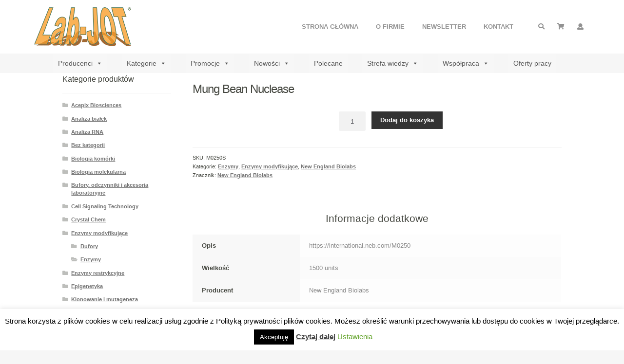

--- FILE ---
content_type: text/html; charset=UTF-8
request_url: https://www.labjot.com/produkt/mung-bean-nuclease-2/
body_size: 20476
content:
<!doctype html>
<html lang="pl-PL">
<head>
<meta charset="UTF-8">
<meta name="viewport" content="width=device-width, initial-scale=1, maximum-scale=2.0">
<link rel="profile" href="http://gmpg.org/xfn/11">
<link rel="pingback" href="https://www.labjot.com/xmlrpc.php">

<title>Mung Bean Nuclease &#8211; Lab-JOT® Sp. z o.o.</title>
<meta name='robots' content='max-image-preview:large' />
<link rel='dns-prefetch' href='//fonts.googleapis.com' />
<link rel="alternate" type="application/rss+xml" title="Lab-JOT® Sp. z o.o. &raquo; Kanał z wpisami" href="https://www.labjot.com/feed/" />
<link rel="alternate" type="application/rss+xml" title="Lab-JOT® Sp. z o.o. &raquo; Kanał z komentarzami" href="https://www.labjot.com/comments/feed/" />
<link rel="alternate" title="oEmbed (JSON)" type="application/json+oembed" href="https://www.labjot.com/wp-json/oembed/1.0/embed?url=https%3A%2F%2Fwww.labjot.com%2Fprodukt%2Fmung-bean-nuclease-2%2F" />
<link rel="alternate" title="oEmbed (XML)" type="text/xml+oembed" href="https://www.labjot.com/wp-json/oembed/1.0/embed?url=https%3A%2F%2Fwww.labjot.com%2Fprodukt%2Fmung-bean-nuclease-2%2F&#038;format=xml" />
<style id='wp-img-auto-sizes-contain-inline-css' type='text/css'>
img:is([sizes=auto i],[sizes^="auto," i]){contain-intrinsic-size:3000px 1500px}
/*# sourceURL=wp-img-auto-sizes-contain-inline-css */
</style>
<style id='wp-emoji-styles-inline-css' type='text/css'>

	img.wp-smiley, img.emoji {
		display: inline !important;
		border: none !important;
		box-shadow: none !important;
		height: 1em !important;
		width: 1em !important;
		margin: 0 0.07em !important;
		vertical-align: -0.1em !important;
		background: none !important;
		padding: 0 !important;
	}
/*# sourceURL=wp-emoji-styles-inline-css */
</style>
<style id='wp-block-library-inline-css' type='text/css'>
:root{--wp-block-synced-color:#7a00df;--wp-block-synced-color--rgb:122,0,223;--wp-bound-block-color:var(--wp-block-synced-color);--wp-editor-canvas-background:#ddd;--wp-admin-theme-color:#007cba;--wp-admin-theme-color--rgb:0,124,186;--wp-admin-theme-color-darker-10:#006ba1;--wp-admin-theme-color-darker-10--rgb:0,107,160.5;--wp-admin-theme-color-darker-20:#005a87;--wp-admin-theme-color-darker-20--rgb:0,90,135;--wp-admin-border-width-focus:2px}@media (min-resolution:192dpi){:root{--wp-admin-border-width-focus:1.5px}}.wp-element-button{cursor:pointer}:root .has-very-light-gray-background-color{background-color:#eee}:root .has-very-dark-gray-background-color{background-color:#313131}:root .has-very-light-gray-color{color:#eee}:root .has-very-dark-gray-color{color:#313131}:root .has-vivid-green-cyan-to-vivid-cyan-blue-gradient-background{background:linear-gradient(135deg,#00d084,#0693e3)}:root .has-purple-crush-gradient-background{background:linear-gradient(135deg,#34e2e4,#4721fb 50%,#ab1dfe)}:root .has-hazy-dawn-gradient-background{background:linear-gradient(135deg,#faaca8,#dad0ec)}:root .has-subdued-olive-gradient-background{background:linear-gradient(135deg,#fafae1,#67a671)}:root .has-atomic-cream-gradient-background{background:linear-gradient(135deg,#fdd79a,#004a59)}:root .has-nightshade-gradient-background{background:linear-gradient(135deg,#330968,#31cdcf)}:root .has-midnight-gradient-background{background:linear-gradient(135deg,#020381,#2874fc)}:root{--wp--preset--font-size--normal:16px;--wp--preset--font-size--huge:42px}.has-regular-font-size{font-size:1em}.has-larger-font-size{font-size:2.625em}.has-normal-font-size{font-size:var(--wp--preset--font-size--normal)}.has-huge-font-size{font-size:var(--wp--preset--font-size--huge)}.has-text-align-center{text-align:center}.has-text-align-left{text-align:left}.has-text-align-right{text-align:right}.has-fit-text{white-space:nowrap!important}#end-resizable-editor-section{display:none}.aligncenter{clear:both}.items-justified-left{justify-content:flex-start}.items-justified-center{justify-content:center}.items-justified-right{justify-content:flex-end}.items-justified-space-between{justify-content:space-between}.screen-reader-text{border:0;clip-path:inset(50%);height:1px;margin:-1px;overflow:hidden;padding:0;position:absolute;width:1px;word-wrap:normal!important}.screen-reader-text:focus{background-color:#ddd;clip-path:none;color:#444;display:block;font-size:1em;height:auto;left:5px;line-height:normal;padding:15px 23px 14px;text-decoration:none;top:5px;width:auto;z-index:100000}html :where(.has-border-color){border-style:solid}html :where([style*=border-top-color]){border-top-style:solid}html :where([style*=border-right-color]){border-right-style:solid}html :where([style*=border-bottom-color]){border-bottom-style:solid}html :where([style*=border-left-color]){border-left-style:solid}html :where([style*=border-width]){border-style:solid}html :where([style*=border-top-width]){border-top-style:solid}html :where([style*=border-right-width]){border-right-style:solid}html :where([style*=border-bottom-width]){border-bottom-style:solid}html :where([style*=border-left-width]){border-left-style:solid}html :where(img[class*=wp-image-]){height:auto;max-width:100%}:where(figure){margin:0 0 1em}html :where(.is-position-sticky){--wp-admin--admin-bar--position-offset:var(--wp-admin--admin-bar--height,0px)}@media screen and (max-width:600px){html :where(.is-position-sticky){--wp-admin--admin-bar--position-offset:0px}}

/*# sourceURL=wp-block-library-inline-css */
</style><link rel='stylesheet' id='wc-blocks-style-css' href='https://www.labjot.com/wp-content/plugins/woocommerce/assets/client/blocks/wc-blocks.css?ver=wc-10.4.3' type='text/css' media='all' />
<style id='global-styles-inline-css' type='text/css'>
:root{--wp--preset--aspect-ratio--square: 1;--wp--preset--aspect-ratio--4-3: 4/3;--wp--preset--aspect-ratio--3-4: 3/4;--wp--preset--aspect-ratio--3-2: 3/2;--wp--preset--aspect-ratio--2-3: 2/3;--wp--preset--aspect-ratio--16-9: 16/9;--wp--preset--aspect-ratio--9-16: 9/16;--wp--preset--color--black: #000000;--wp--preset--color--cyan-bluish-gray: #abb8c3;--wp--preset--color--white: #ffffff;--wp--preset--color--pale-pink: #f78da7;--wp--preset--color--vivid-red: #cf2e2e;--wp--preset--color--luminous-vivid-orange: #ff6900;--wp--preset--color--luminous-vivid-amber: #fcb900;--wp--preset--color--light-green-cyan: #7bdcb5;--wp--preset--color--vivid-green-cyan: #00d084;--wp--preset--color--pale-cyan-blue: #8ed1fc;--wp--preset--color--vivid-cyan-blue: #0693e3;--wp--preset--color--vivid-purple: #9b51e0;--wp--preset--gradient--vivid-cyan-blue-to-vivid-purple: linear-gradient(135deg,rgb(6,147,227) 0%,rgb(155,81,224) 100%);--wp--preset--gradient--light-green-cyan-to-vivid-green-cyan: linear-gradient(135deg,rgb(122,220,180) 0%,rgb(0,208,130) 100%);--wp--preset--gradient--luminous-vivid-amber-to-luminous-vivid-orange: linear-gradient(135deg,rgb(252,185,0) 0%,rgb(255,105,0) 100%);--wp--preset--gradient--luminous-vivid-orange-to-vivid-red: linear-gradient(135deg,rgb(255,105,0) 0%,rgb(207,46,46) 100%);--wp--preset--gradient--very-light-gray-to-cyan-bluish-gray: linear-gradient(135deg,rgb(238,238,238) 0%,rgb(169,184,195) 100%);--wp--preset--gradient--cool-to-warm-spectrum: linear-gradient(135deg,rgb(74,234,220) 0%,rgb(151,120,209) 20%,rgb(207,42,186) 40%,rgb(238,44,130) 60%,rgb(251,105,98) 80%,rgb(254,248,76) 100%);--wp--preset--gradient--blush-light-purple: linear-gradient(135deg,rgb(255,206,236) 0%,rgb(152,150,240) 100%);--wp--preset--gradient--blush-bordeaux: linear-gradient(135deg,rgb(254,205,165) 0%,rgb(254,45,45) 50%,rgb(107,0,62) 100%);--wp--preset--gradient--luminous-dusk: linear-gradient(135deg,rgb(255,203,112) 0%,rgb(199,81,192) 50%,rgb(65,88,208) 100%);--wp--preset--gradient--pale-ocean: linear-gradient(135deg,rgb(255,245,203) 0%,rgb(182,227,212) 50%,rgb(51,167,181) 100%);--wp--preset--gradient--electric-grass: linear-gradient(135deg,rgb(202,248,128) 0%,rgb(113,206,126) 100%);--wp--preset--gradient--midnight: linear-gradient(135deg,rgb(2,3,129) 0%,rgb(40,116,252) 100%);--wp--preset--font-size--small: 13px;--wp--preset--font-size--medium: 20px;--wp--preset--font-size--large: 36px;--wp--preset--font-size--x-large: 42px;--wp--preset--spacing--20: 0.44rem;--wp--preset--spacing--30: 0.67rem;--wp--preset--spacing--40: 1rem;--wp--preset--spacing--50: 1.5rem;--wp--preset--spacing--60: 2.25rem;--wp--preset--spacing--70: 3.38rem;--wp--preset--spacing--80: 5.06rem;--wp--preset--shadow--natural: 6px 6px 9px rgba(0, 0, 0, 0.2);--wp--preset--shadow--deep: 12px 12px 50px rgba(0, 0, 0, 0.4);--wp--preset--shadow--sharp: 6px 6px 0px rgba(0, 0, 0, 0.2);--wp--preset--shadow--outlined: 6px 6px 0px -3px rgb(255, 255, 255), 6px 6px rgb(0, 0, 0);--wp--preset--shadow--crisp: 6px 6px 0px rgb(0, 0, 0);}:where(.is-layout-flex){gap: 0.5em;}:where(.is-layout-grid){gap: 0.5em;}body .is-layout-flex{display: flex;}.is-layout-flex{flex-wrap: wrap;align-items: center;}.is-layout-flex > :is(*, div){margin: 0;}body .is-layout-grid{display: grid;}.is-layout-grid > :is(*, div){margin: 0;}:where(.wp-block-columns.is-layout-flex){gap: 2em;}:where(.wp-block-columns.is-layout-grid){gap: 2em;}:where(.wp-block-post-template.is-layout-flex){gap: 1.25em;}:where(.wp-block-post-template.is-layout-grid){gap: 1.25em;}.has-black-color{color: var(--wp--preset--color--black) !important;}.has-cyan-bluish-gray-color{color: var(--wp--preset--color--cyan-bluish-gray) !important;}.has-white-color{color: var(--wp--preset--color--white) !important;}.has-pale-pink-color{color: var(--wp--preset--color--pale-pink) !important;}.has-vivid-red-color{color: var(--wp--preset--color--vivid-red) !important;}.has-luminous-vivid-orange-color{color: var(--wp--preset--color--luminous-vivid-orange) !important;}.has-luminous-vivid-amber-color{color: var(--wp--preset--color--luminous-vivid-amber) !important;}.has-light-green-cyan-color{color: var(--wp--preset--color--light-green-cyan) !important;}.has-vivid-green-cyan-color{color: var(--wp--preset--color--vivid-green-cyan) !important;}.has-pale-cyan-blue-color{color: var(--wp--preset--color--pale-cyan-blue) !important;}.has-vivid-cyan-blue-color{color: var(--wp--preset--color--vivid-cyan-blue) !important;}.has-vivid-purple-color{color: var(--wp--preset--color--vivid-purple) !important;}.has-black-background-color{background-color: var(--wp--preset--color--black) !important;}.has-cyan-bluish-gray-background-color{background-color: var(--wp--preset--color--cyan-bluish-gray) !important;}.has-white-background-color{background-color: var(--wp--preset--color--white) !important;}.has-pale-pink-background-color{background-color: var(--wp--preset--color--pale-pink) !important;}.has-vivid-red-background-color{background-color: var(--wp--preset--color--vivid-red) !important;}.has-luminous-vivid-orange-background-color{background-color: var(--wp--preset--color--luminous-vivid-orange) !important;}.has-luminous-vivid-amber-background-color{background-color: var(--wp--preset--color--luminous-vivid-amber) !important;}.has-light-green-cyan-background-color{background-color: var(--wp--preset--color--light-green-cyan) !important;}.has-vivid-green-cyan-background-color{background-color: var(--wp--preset--color--vivid-green-cyan) !important;}.has-pale-cyan-blue-background-color{background-color: var(--wp--preset--color--pale-cyan-blue) !important;}.has-vivid-cyan-blue-background-color{background-color: var(--wp--preset--color--vivid-cyan-blue) !important;}.has-vivid-purple-background-color{background-color: var(--wp--preset--color--vivid-purple) !important;}.has-black-border-color{border-color: var(--wp--preset--color--black) !important;}.has-cyan-bluish-gray-border-color{border-color: var(--wp--preset--color--cyan-bluish-gray) !important;}.has-white-border-color{border-color: var(--wp--preset--color--white) !important;}.has-pale-pink-border-color{border-color: var(--wp--preset--color--pale-pink) !important;}.has-vivid-red-border-color{border-color: var(--wp--preset--color--vivid-red) !important;}.has-luminous-vivid-orange-border-color{border-color: var(--wp--preset--color--luminous-vivid-orange) !important;}.has-luminous-vivid-amber-border-color{border-color: var(--wp--preset--color--luminous-vivid-amber) !important;}.has-light-green-cyan-border-color{border-color: var(--wp--preset--color--light-green-cyan) !important;}.has-vivid-green-cyan-border-color{border-color: var(--wp--preset--color--vivid-green-cyan) !important;}.has-pale-cyan-blue-border-color{border-color: var(--wp--preset--color--pale-cyan-blue) !important;}.has-vivid-cyan-blue-border-color{border-color: var(--wp--preset--color--vivid-cyan-blue) !important;}.has-vivid-purple-border-color{border-color: var(--wp--preset--color--vivid-purple) !important;}.has-vivid-cyan-blue-to-vivid-purple-gradient-background{background: var(--wp--preset--gradient--vivid-cyan-blue-to-vivid-purple) !important;}.has-light-green-cyan-to-vivid-green-cyan-gradient-background{background: var(--wp--preset--gradient--light-green-cyan-to-vivid-green-cyan) !important;}.has-luminous-vivid-amber-to-luminous-vivid-orange-gradient-background{background: var(--wp--preset--gradient--luminous-vivid-amber-to-luminous-vivid-orange) !important;}.has-luminous-vivid-orange-to-vivid-red-gradient-background{background: var(--wp--preset--gradient--luminous-vivid-orange-to-vivid-red) !important;}.has-very-light-gray-to-cyan-bluish-gray-gradient-background{background: var(--wp--preset--gradient--very-light-gray-to-cyan-bluish-gray) !important;}.has-cool-to-warm-spectrum-gradient-background{background: var(--wp--preset--gradient--cool-to-warm-spectrum) !important;}.has-blush-light-purple-gradient-background{background: var(--wp--preset--gradient--blush-light-purple) !important;}.has-blush-bordeaux-gradient-background{background: var(--wp--preset--gradient--blush-bordeaux) !important;}.has-luminous-dusk-gradient-background{background: var(--wp--preset--gradient--luminous-dusk) !important;}.has-pale-ocean-gradient-background{background: var(--wp--preset--gradient--pale-ocean) !important;}.has-electric-grass-gradient-background{background: var(--wp--preset--gradient--electric-grass) !important;}.has-midnight-gradient-background{background: var(--wp--preset--gradient--midnight) !important;}.has-small-font-size{font-size: var(--wp--preset--font-size--small) !important;}.has-medium-font-size{font-size: var(--wp--preset--font-size--medium) !important;}.has-large-font-size{font-size: var(--wp--preset--font-size--large) !important;}.has-x-large-font-size{font-size: var(--wp--preset--font-size--x-large) !important;}
/*# sourceURL=global-styles-inline-css */
</style>

<style id='classic-theme-styles-inline-css' type='text/css'>
/*! This file is auto-generated */
.wp-block-button__link{color:#fff;background-color:#32373c;border-radius:9999px;box-shadow:none;text-decoration:none;padding:calc(.667em + 2px) calc(1.333em + 2px);font-size:1.125em}.wp-block-file__button{background:#32373c;color:#fff;text-decoration:none}
/*# sourceURL=/wp-includes/css/classic-themes.min.css */
</style>
<link rel='stylesheet' id='pb-accordion-blocks-style-css' href='https://www.labjot.com/wp-content/plugins/accordion-blocks/build/index.css?ver=1.5.0' type='text/css' media='all' />
<link rel='stylesheet' id='contact-form-7-css' href='https://www.labjot.com/wp-content/plugins/contact-form-7/includes/css/styles.css?ver=6.1.4' type='text/css' media='all' />
<link rel='stylesheet' id='cookie-law-info-css' href='https://www.labjot.com/wp-content/plugins/cookie-law-info/legacy/public/css/cookie-law-info-public.css?ver=3.3.9.1' type='text/css' media='all' />
<link rel='stylesheet' id='cookie-law-info-gdpr-css' href='https://www.labjot.com/wp-content/plugins/cookie-law-info/legacy/public/css/cookie-law-info-gdpr.css?ver=3.3.9.1' type='text/css' media='all' />
<link rel='stylesheet' id='photoswipe-css' href='https://www.labjot.com/wp-content/plugins/woocommerce/assets/css/photoswipe/photoswipe.min.css?ver=10.4.3' type='text/css' media='all' />
<link rel='stylesheet' id='photoswipe-default-skin-css' href='https://www.labjot.com/wp-content/plugins/woocommerce/assets/css/photoswipe/default-skin/default-skin.min.css?ver=10.4.3' type='text/css' media='all' />
<style id='woocommerce-inline-inline-css' type='text/css'>
.woocommerce form .form-row .required { visibility: visible; }
/*# sourceURL=woocommerce-inline-inline-css */
</style>
<link rel='stylesheet' id='megamenu-css' href='https://www.labjot.com/wp-content/uploads/maxmegamenu/style.css?ver=1cabae' type='text/css' media='all' />
<link rel='stylesheet' id='dashicons-css' href='https://www.labjot.com/wp-includes/css/dashicons.min.css?ver=6.9' type='text/css' media='all' />
<link rel='stylesheet' id='storefront-style-css' href='https://www.labjot.com/wp-content/themes/storefront-child/style.css?ver=4.6.2' type='text/css' media='all' />
<style id='storefront-style-inline-css' type='text/css'>

			.main-navigation ul li a,
			.site-title a,
			ul.menu li a,
			.site-branding h1 a,
			.site-footer .storefront-handheld-footer-bar a:not(.button),
			button.menu-toggle,
			button.menu-toggle:hover,
			.handheld-navigation .dropdown-toggle {
				color: #333333;
			}

			button.menu-toggle,
			button.menu-toggle:hover {
				border-color: #333333;
			}

			.main-navigation ul li a:hover,
			.main-navigation ul li:hover > a,
			.site-title a:hover,
			.site-header ul.menu li.current-menu-item > a {
				color: #747474;
			}

			table th {
				background-color: #f8f8f8;
			}

			table tbody td {
				background-color: #fdfdfd;
			}

			table tbody tr:nth-child(2n) td,
			fieldset,
			fieldset legend {
				background-color: #fbfbfb;
			}

			.site-header,
			.secondary-navigation ul ul,
			.main-navigation ul.menu > li.menu-item-has-children:after,
			.secondary-navigation ul.menu ul,
			.storefront-handheld-footer-bar,
			.storefront-handheld-footer-bar ul li > a,
			.storefront-handheld-footer-bar ul li.search .site-search,
			button.menu-toggle,
			button.menu-toggle:hover {
				background-color: #ffffff;
			}

			p.site-description,
			.site-header,
			.storefront-handheld-footer-bar {
				color: #404040;
			}

			button.menu-toggle:after,
			button.menu-toggle:before,
			button.menu-toggle span:before {
				background-color: #333333;
			}

			h1, h2, h3, h4, h5, h6 {
				color: #333333;
			}

			.widget h1 {
				border-bottom-color: #333333;
			}

			body,
			.secondary-navigation a {
				color: #6d6d6d;
			}

			.widget-area .widget a,
			.hentry .entry-header .posted-on a,
			.hentry .entry-header .post-author a,
			.hentry .entry-header .post-comments a,
			.hentry .entry-header .byline a {
				color: #727272;
			}

			a  {
				color: #96588a;
			}

			a:focus,
			.button:focus,
			.button.alt:focus,
			button:focus,
			input[type="button"]:focus,
			input[type="reset"]:focus,
			input[type="submit"]:focus {
				outline-color: #96588a;
			}

			button, input[type="button"], input[type="reset"], input[type="submit"], .button, .widget a.button {
				background-color: #eeeeee;
				border-color: #eeeeee;
				color: #333333;
			}

			button:hover, input[type="button"]:hover, input[type="reset"]:hover, input[type="submit"]:hover, .button:hover, .widget a.button:hover {
				background-color: #d5d5d5;
				border-color: #d5d5d5;
				color: #333333;
			}

			button.alt, input[type="button"].alt, input[type="reset"].alt, input[type="submit"].alt, .button.alt, .widget-area .widget a.button.alt {
				background-color: #333333;
				border-color: #333333;
				color: #ffffff;
			}

			button.alt:hover, input[type="button"].alt:hover, input[type="reset"].alt:hover, input[type="submit"].alt:hover, .button.alt:hover, .widget-area .widget a.button.alt:hover {
				background-color: #1a1a1a;
				border-color: #1a1a1a;
				color: #ffffff;
			}

			.pagination .page-numbers li .page-numbers.current {
				background-color: #e6e6e6;
				color: #636363;
			}

			#comments .comment-list .comment-content .comment-text {
				background-color: #f8f8f8;
			}

			.site-footer {
				background-color: #f0f0f0;
				color: #6d6d6d;
			}

			.site-footer a:not(.button) {
				color: #333333;
			}

			.site-footer h1, .site-footer h2, .site-footer h3, .site-footer h4, .site-footer h5, .site-footer h6 {
				color: #333333;
			}

			.page-template-template-homepage.has-post-thumbnail .type-page.has-post-thumbnail .entry-title {
				color: #000000;
			}

			.page-template-template-homepage.has-post-thumbnail .type-page.has-post-thumbnail .entry-content {
				color: #000000;
			}

			@media screen and ( min-width: 768px ) {
				.secondary-navigation ul.menu a:hover {
					color: #595959;
				}

				.secondary-navigation ul.menu a {
					color: #404040;
				}

				.main-navigation ul.menu ul.sub-menu,
				.main-navigation ul.nav-menu ul.children {
					background-color: #f0f0f0;
				}

				.site-header {
					border-bottom-color: #f0f0f0;
				}
			}
/*# sourceURL=storefront-style-inline-css */
</style>
<link rel='stylesheet' id='storefront-gutenberg-blocks-css' href='https://www.labjot.com/wp-content/themes/storefront-child/assets/css/base/gutenberg-blocks.css?ver=4.6.2' type='text/css' media='all' />
<style id='storefront-gutenberg-blocks-inline-css' type='text/css'>

				.wp-block-button__link:not(.has-text-color) {
					color: #333333;
				}

				.wp-block-button__link:not(.has-text-color):hover,
				.wp-block-button__link:not(.has-text-color):focus,
				.wp-block-button__link:not(.has-text-color):active {
					color: #333333;
				}

				.wp-block-button__link:not(.has-background) {
					background-color: #eeeeee;
				}

				.wp-block-button__link:not(.has-background):hover,
				.wp-block-button__link:not(.has-background):focus,
				.wp-block-button__link:not(.has-background):active {
					border-color: #d5d5d5;
					background-color: #d5d5d5;
				}

				.wp-block-quote footer,
				.wp-block-quote cite,
				.wp-block-quote__citation {
					color: #6d6d6d;
				}

				.wp-block-pullquote cite,
				.wp-block-pullquote footer,
				.wp-block-pullquote__citation {
					color: #6d6d6d;
				}

				.wp-block-image figcaption {
					color: #6d6d6d;
				}

				.wp-block-separator.is-style-dots::before {
					color: #333333;
				}

				.wp-block-file a.wp-block-file__button {
					color: #333333;
					background-color: #eeeeee;
					border-color: #eeeeee;
				}

				.wp-block-file a.wp-block-file__button:hover,
				.wp-block-file a.wp-block-file__button:focus,
				.wp-block-file a.wp-block-file__button:active {
					color: #333333;
					background-color: #d5d5d5;
				}

				.wp-block-code,
				.wp-block-preformatted pre {
					color: #6d6d6d;
				}

				.wp-block-table:not( .is-style-stripes ) tbody tr:nth-child(2n) td {
					background-color: #fdfdfd;
				}
			
/*# sourceURL=storefront-gutenberg-blocks-inline-css */
</style>
<link rel='stylesheet' id='storefront-icons-css' href='https://www.labjot.com/wp-content/themes/storefront-child/assets/css/base/icons.css?ver=4.6.2' type='text/css' media='all' />
<link rel='stylesheet' id='storefront-fonts-css' href='https://fonts.googleapis.com/css?family=Source+Sans+Pro:400,300,300italic,400italic,600,700,900&#038;subset=latin%2Clatin-ext' type='text/css' media='all' />
<link rel='stylesheet' id='storefront-woocommerce-style-css' href='https://www.labjot.com/wp-content/themes/storefront-child/assets/css/woocommerce/woocommerce.css?ver=4.6.2' type='text/css' media='all' />
<style id='storefront-woocommerce-style-inline-css' type='text/css'>

			a.cart-contents,
			.site-header-cart .widget_shopping_cart a {
				color: #333333;
			}

			a.cart-contents:hover,
			.site-header-cart .widget_shopping_cart a:hover,
			.site-header-cart:hover > li > a {
				color: #747474;
			}

			table.cart td.product-remove,
			table.cart td.actions {
				border-top-color: #ffffff;
			}

			.storefront-handheld-footer-bar ul li.cart .count {
				background-color: #333333;
				color: #ffffff;
				border-color: #ffffff;
			}

			.woocommerce-tabs ul.tabs li.active a,
			ul.products li.product .price,
			.onsale,
			.widget_search form:before,
			.widget_product_search form:before {
				color: #6d6d6d;
			}

			.woocommerce-breadcrumb a,
			a.woocommerce-review-link,
			.product_meta a {
				color: #727272;
			}

			.onsale {
				border-color: #6d6d6d;
			}

			.star-rating span:before,
			.quantity .plus, .quantity .minus,
			p.stars a:hover:after,
			p.stars a:after,
			.star-rating span:before,
			#payment .payment_methods li input[type=radio]:first-child:checked+label:before {
				color: #96588a;
			}

			.widget_price_filter .ui-slider .ui-slider-range,
			.widget_price_filter .ui-slider .ui-slider-handle {
				background-color: #96588a;
			}

			.order_details {
				background-color: #f8f8f8;
			}

			.order_details > li {
				border-bottom: 1px dotted #e3e3e3;
			}

			.order_details:before,
			.order_details:after {
				background: -webkit-linear-gradient(transparent 0,transparent 0),-webkit-linear-gradient(135deg,#f8f8f8 33.33%,transparent 33.33%),-webkit-linear-gradient(45deg,#f8f8f8 33.33%,transparent 33.33%)
			}

			#order_review {
				background-color: #ffffff;
			}

			#payment .payment_methods > li .payment_box,
			#payment .place-order {
				background-color: #fafafa;
			}

			#payment .payment_methods > li:not(.woocommerce-notice) {
				background-color: #f5f5f5;
			}

			#payment .payment_methods > li:not(.woocommerce-notice):hover {
				background-color: #f0f0f0;
			}

			.woocommerce-pagination .page-numbers li .page-numbers.current {
				background-color: #e6e6e6;
				color: #636363;
			}

			.onsale,
			.woocommerce-pagination .page-numbers li .page-numbers:not(.current) {
				color: #6d6d6d;
			}

			p.stars a:before,
			p.stars a:hover~a:before,
			p.stars.selected a.active~a:before {
				color: #6d6d6d;
			}

			p.stars.selected a.active:before,
			p.stars:hover a:before,
			p.stars.selected a:not(.active):before,
			p.stars.selected a.active:before {
				color: #96588a;
			}

			.single-product div.product .woocommerce-product-gallery .woocommerce-product-gallery__trigger {
				background-color: #eeeeee;
				color: #333333;
			}

			.single-product div.product .woocommerce-product-gallery .woocommerce-product-gallery__trigger:hover {
				background-color: #d5d5d5;
				border-color: #d5d5d5;
				color: #333333;
			}

			.button.added_to_cart:focus,
			.button.wc-forward:focus {
				outline-color: #96588a;
			}

			.added_to_cart, .site-header-cart .widget_shopping_cart a.button {
				background-color: #eeeeee;
				border-color: #eeeeee;
				color: #333333;
			}

			.added_to_cart:hover, .site-header-cart .widget_shopping_cart a.button:hover {
				background-color: #d5d5d5;
				border-color: #d5d5d5;
				color: #333333;
			}

			.added_to_cart.alt, .added_to_cart, .widget a.button.checkout {
				background-color: #333333;
				border-color: #333333;
				color: #ffffff;
			}

			.added_to_cart.alt:hover, .added_to_cart:hover, .widget a.button.checkout:hover {
				background-color: #1a1a1a;
				border-color: #1a1a1a;
				color: #ffffff;
			}

			.button.loading {
				color: #eeeeee;
			}

			.button.loading:hover {
				background-color: #eeeeee;
			}

			.button.loading:after {
				color: #333333;
			}

			@media screen and ( min-width: 768px ) {
				.site-header-cart .widget_shopping_cart,
				.site-header .product_list_widget li .quantity {
					color: #404040;
				}

				.site-header-cart .widget_shopping_cart .buttons,
				.site-header-cart .widget_shopping_cart .total {
					background-color: #f5f5f5;
				}

				.site-header-cart .widget_shopping_cart {
					background-color: #f0f0f0;
				}
			}
				.storefront-product-pagination a {
					color: #6d6d6d;
					background-color: #ffffff;
				}
				.storefront-sticky-add-to-cart {
					color: #6d6d6d;
					background-color: #ffffff;
				}

				.storefront-sticky-add-to-cart a:not(.button) {
					color: #333333;
				}
/*# sourceURL=storefront-woocommerce-style-inline-css */
</style>
<link rel='stylesheet' id='storefront-woocommerce-brands-style-css' href='https://www.labjot.com/wp-content/themes/storefront-child/assets/css/woocommerce/extensions/brands.css?ver=4.6.2' type='text/css' media='all' />
<link rel='stylesheet' id='um_modal-css' href='https://www.labjot.com/wp-content/plugins/ultimate-member/assets/css/um-modal.min.css?ver=2.11.1' type='text/css' media='all' />
<link rel='stylesheet' id='um_ui-css' href='https://www.labjot.com/wp-content/plugins/ultimate-member/assets/libs/jquery-ui/jquery-ui.min.css?ver=1.13.2' type='text/css' media='all' />
<link rel='stylesheet' id='um_tipsy-css' href='https://www.labjot.com/wp-content/plugins/ultimate-member/assets/libs/tipsy/tipsy.min.css?ver=1.0.0a' type='text/css' media='all' />
<link rel='stylesheet' id='um_raty-css' href='https://www.labjot.com/wp-content/plugins/ultimate-member/assets/libs/raty/um-raty.min.css?ver=2.6.0' type='text/css' media='all' />
<link rel='stylesheet' id='select2-css' href='https://www.labjot.com/wp-content/plugins/ultimate-member/assets/libs/select2/select2.min.css?ver=4.0.13' type='text/css' media='all' />
<link rel='stylesheet' id='um_fileupload-css' href='https://www.labjot.com/wp-content/plugins/ultimate-member/assets/css/um-fileupload.min.css?ver=2.11.1' type='text/css' media='all' />
<link rel='stylesheet' id='um_confirm-css' href='https://www.labjot.com/wp-content/plugins/ultimate-member/assets/libs/um-confirm/um-confirm.min.css?ver=1.0' type='text/css' media='all' />
<link rel='stylesheet' id='um_datetime-css' href='https://www.labjot.com/wp-content/plugins/ultimate-member/assets/libs/pickadate/default.min.css?ver=3.6.2' type='text/css' media='all' />
<link rel='stylesheet' id='um_datetime_date-css' href='https://www.labjot.com/wp-content/plugins/ultimate-member/assets/libs/pickadate/default.date.min.css?ver=3.6.2' type='text/css' media='all' />
<link rel='stylesheet' id='um_datetime_time-css' href='https://www.labjot.com/wp-content/plugins/ultimate-member/assets/libs/pickadate/default.time.min.css?ver=3.6.2' type='text/css' media='all' />
<link rel='stylesheet' id='um_fonticons_ii-css' href='https://www.labjot.com/wp-content/plugins/ultimate-member/assets/libs/legacy/fonticons/fonticons-ii.min.css?ver=2.11.1' type='text/css' media='all' />
<link rel='stylesheet' id='um_fonticons_fa-css' href='https://www.labjot.com/wp-content/plugins/ultimate-member/assets/libs/legacy/fonticons/fonticons-fa.min.css?ver=2.11.1' type='text/css' media='all' />
<link rel='stylesheet' id='um_fontawesome-css' href='https://www.labjot.com/wp-content/plugins/ultimate-member/assets/css/um-fontawesome.min.css?ver=6.5.2' type='text/css' media='all' />
<link rel='stylesheet' id='um_common-css' href='https://www.labjot.com/wp-content/plugins/ultimate-member/assets/css/common.min.css?ver=2.11.1' type='text/css' media='all' />
<link rel='stylesheet' id='um_responsive-css' href='https://www.labjot.com/wp-content/plugins/ultimate-member/assets/css/um-responsive.min.css?ver=2.11.1' type='text/css' media='all' />
<link rel='stylesheet' id='um_styles-css' href='https://www.labjot.com/wp-content/plugins/ultimate-member/assets/css/um-styles.min.css?ver=2.11.1' type='text/css' media='all' />
<link rel='stylesheet' id='um_crop-css' href='https://www.labjot.com/wp-content/plugins/ultimate-member/assets/libs/cropper/cropper.min.css?ver=1.6.1' type='text/css' media='all' />
<link rel='stylesheet' id='um_profile-css' href='https://www.labjot.com/wp-content/plugins/ultimate-member/assets/css/um-profile.min.css?ver=2.11.1' type='text/css' media='all' />
<link rel='stylesheet' id='um_account-css' href='https://www.labjot.com/wp-content/plugins/ultimate-member/assets/css/um-account.min.css?ver=2.11.1' type='text/css' media='all' />
<link rel='stylesheet' id='um_misc-css' href='https://www.labjot.com/wp-content/plugins/ultimate-member/assets/css/um-misc.min.css?ver=2.11.1' type='text/css' media='all' />
<link rel='stylesheet' id='um_default_css-css' href='https://www.labjot.com/wp-content/plugins/ultimate-member/assets/css/um-old-default.min.css?ver=2.11.1' type='text/css' media='all' />
<script type="text/javascript" src="https://www.labjot.com/wp-includes/js/jquery/jquery.min.js?ver=3.7.1" id="jquery-core-js"></script>
<script type="text/javascript" src="https://www.labjot.com/wp-includes/js/jquery/jquery-migrate.min.js?ver=3.4.1" id="jquery-migrate-js"></script>
<script type="text/javascript" id="cookie-law-info-js-extra">
/* <![CDATA[ */
var Cli_Data = {"nn_cookie_ids":[],"cookielist":[],"non_necessary_cookies":[],"ccpaEnabled":"","ccpaRegionBased":"","ccpaBarEnabled":"","strictlyEnabled":["necessary","obligatoire"],"ccpaType":"gdpr","js_blocking":"","custom_integration":"","triggerDomRefresh":"","secure_cookies":""};
var cli_cookiebar_settings = {"animate_speed_hide":"500","animate_speed_show":"500","background":"#FFF","border":"#b1a6a6c2","border_on":"","button_1_button_colour":"#000","button_1_button_hover":"#000000","button_1_link_colour":"#fff","button_1_as_button":"1","button_1_new_win":"","button_2_button_colour":"#333","button_2_button_hover":"#292929","button_2_link_colour":"#444","button_2_as_button":"","button_2_hidebar":"","button_3_button_colour":"#000","button_3_button_hover":"#000000","button_3_link_colour":"#fff","button_3_as_button":"1","button_3_new_win":"","button_4_button_colour":"#000","button_4_button_hover":"#000000","button_4_link_colour":"#62a329","button_4_as_button":"","button_7_button_colour":"#61a229","button_7_button_hover":"#4e8221","button_7_link_colour":"#fff","button_7_as_button":"1","button_7_new_win":"","font_family":"inherit","header_fix":"","notify_animate_hide":"1","notify_animate_show":"","notify_div_id":"#cookie-law-info-bar","notify_position_horizontal":"right","notify_position_vertical":"bottom","scroll_close":"","scroll_close_reload":"","accept_close_reload":"","reject_close_reload":"","showagain_tab":"1","showagain_background":"#fff","showagain_border":"#000","showagain_div_id":"#cookie-law-info-again","showagain_x_position":"100px","text":"#000","show_once_yn":"","show_once":"10000","logging_on":"","as_popup":"","popup_overlay":"1","bar_heading_text":"","cookie_bar_as":"banner","popup_showagain_position":"bottom-right","widget_position":"left"};
var log_object = {"ajax_url":"https://www.labjot.com/wp-admin/admin-ajax.php"};
//# sourceURL=cookie-law-info-js-extra
/* ]]> */
</script>
<script type="text/javascript" src="https://www.labjot.com/wp-content/plugins/cookie-law-info/legacy/public/js/cookie-law-info-public.js?ver=3.3.9.1" id="cookie-law-info-js"></script>
<script type="text/javascript" src="https://www.labjot.com/wp-content/plugins/woocommerce/assets/js/jquery-blockui/jquery.blockUI.min.js?ver=2.7.0-wc.10.4.3" id="wc-jquery-blockui-js" defer="defer" data-wp-strategy="defer"></script>
<script type="text/javascript" id="wc-add-to-cart-js-extra">
/* <![CDATA[ */
var wc_add_to_cart_params = {"ajax_url":"/wp-admin/admin-ajax.php","wc_ajax_url":"/?wc-ajax=%%endpoint%%","i18n_view_cart":"Zobacz koszyk","cart_url":"https://www.labjot.com/koszyk/","is_cart":"","cart_redirect_after_add":"no"};
//# sourceURL=wc-add-to-cart-js-extra
/* ]]> */
</script>
<script type="text/javascript" src="https://www.labjot.com/wp-content/plugins/woocommerce/assets/js/frontend/add-to-cart.min.js?ver=10.4.3" id="wc-add-to-cart-js" defer="defer" data-wp-strategy="defer"></script>
<script type="text/javascript" src="https://www.labjot.com/wp-content/plugins/woocommerce/assets/js/zoom/jquery.zoom.min.js?ver=1.7.21-wc.10.4.3" id="wc-zoom-js" defer="defer" data-wp-strategy="defer"></script>
<script type="text/javascript" src="https://www.labjot.com/wp-content/plugins/woocommerce/assets/js/flexslider/jquery.flexslider.min.js?ver=2.7.2-wc.10.4.3" id="wc-flexslider-js" defer="defer" data-wp-strategy="defer"></script>
<script type="text/javascript" src="https://www.labjot.com/wp-content/plugins/woocommerce/assets/js/photoswipe/photoswipe.min.js?ver=4.1.1-wc.10.4.3" id="wc-photoswipe-js" defer="defer" data-wp-strategy="defer"></script>
<script type="text/javascript" src="https://www.labjot.com/wp-content/plugins/woocommerce/assets/js/photoswipe/photoswipe-ui-default.min.js?ver=4.1.1-wc.10.4.3" id="wc-photoswipe-ui-default-js" defer="defer" data-wp-strategy="defer"></script>
<script type="text/javascript" id="wc-single-product-js-extra">
/* <![CDATA[ */
var wc_single_product_params = {"i18n_required_rating_text":"Prosz\u0119 wybra\u0107 ocen\u0119","i18n_rating_options":["1 z 5 gwiazdek","2 z 5 gwiazdek","3 z 5 gwiazdek","4 z 5 gwiazdek","5 z 5 gwiazdek"],"i18n_product_gallery_trigger_text":"Wy\u015bwietl pe\u0142noekranow\u0105 galeri\u0119 obrazk\u00f3w","review_rating_required":"yes","flexslider":{"rtl":false,"animation":"slide","smoothHeight":true,"directionNav":false,"controlNav":"thumbnails","slideshow":false,"animationSpeed":500,"animationLoop":false,"allowOneSlide":false},"zoom_enabled":"1","zoom_options":[],"photoswipe_enabled":"1","photoswipe_options":{"shareEl":false,"closeOnScroll":false,"history":false,"hideAnimationDuration":0,"showAnimationDuration":0},"flexslider_enabled":"1"};
//# sourceURL=wc-single-product-js-extra
/* ]]> */
</script>
<script type="text/javascript" src="https://www.labjot.com/wp-content/plugins/woocommerce/assets/js/frontend/single-product.min.js?ver=10.4.3" id="wc-single-product-js" defer="defer" data-wp-strategy="defer"></script>
<script type="text/javascript" src="https://www.labjot.com/wp-content/plugins/woocommerce/assets/js/js-cookie/js.cookie.min.js?ver=2.1.4-wc.10.4.3" id="wc-js-cookie-js" defer="defer" data-wp-strategy="defer"></script>
<script type="text/javascript" id="woocommerce-js-extra">
/* <![CDATA[ */
var woocommerce_params = {"ajax_url":"/wp-admin/admin-ajax.php","wc_ajax_url":"/?wc-ajax=%%endpoint%%","i18n_password_show":"Poka\u017c has\u0142o","i18n_password_hide":"Ukryj has\u0142o"};
//# sourceURL=woocommerce-js-extra
/* ]]> */
</script>
<script type="text/javascript" src="https://www.labjot.com/wp-content/plugins/woocommerce/assets/js/frontend/woocommerce.min.js?ver=10.4.3" id="woocommerce-js" defer="defer" data-wp-strategy="defer"></script>
<script type="text/javascript" src="https://www.labjot.com/wp-content/plugins/ultimate-member/assets/js/um-gdpr.min.js?ver=2.11.1" id="um-gdpr-js"></script>
<link rel="https://api.w.org/" href="https://www.labjot.com/wp-json/" /><link rel="alternate" title="JSON" type="application/json" href="https://www.labjot.com/wp-json/wp/v2/product/434052" /><link rel="EditURI" type="application/rsd+xml" title="RSD" href="https://www.labjot.com/xmlrpc.php?rsd" />
<meta name="generator" content="WordPress 6.9" />
<meta name="generator" content="WooCommerce 10.4.3" />
<link rel="canonical" href="https://www.labjot.com/produkt/mung-bean-nuclease-2/" />
<link rel='shortlink' href='https://www.labjot.com/?p=434052' />
	<noscript><style>.woocommerce-product-gallery{ opacity: 1 !important; }</style></noscript>
			<style type="text/css" id="wp-custom-css">
			.woocommerce-loop-product__title {
		text-align: left!important;
    width: 280px;
    float: left;
		padding-top: 15px;
	font-size: 12px;	
	
}

ul.products li.product {
	border-bottom: solid lightgray 1px!important;
	margin-bottom: 0.335801032em!important;
}

.single-product div.product .summary {
	width: 100%!important; 
	float: left!important;
}

.woocommerce-Tabs-panel--additional_information {
	float: left!important;
	width: 100%!important;
}

.wc-tabs {
	display: none!important;
}

.storefront-product-pagination{
	display: none!important;
}

.price {
	float: left;
}

.price2 {
	width: 90px;
	float: left;
	padding-top: 8px;
}

.prod_size {
    width: 95px;
    float: left;
    padding-top: 8px;
		display: block;
    color: #43454b;
    font-weight: 400;
    margin-bottom: 1rem;
}

.summary > .price {
		width: 120px;
		float: left;
	padding-top: 0;
}

#slider_9492 .owl-item {
	max-height: 160px;
	margin-bottom: 0;
}

.SliderLJ1 {
	width: 80%!important;
}

.latest-project-head a img{
	margin: 0!important;
}

.latest-project-head a img {
	transform: scale(1.0)!important;
}
 
.latest-project-head {
	margin: 0!important;
	min-height: 105px!important;
}

.latest-projects {
	padding: 0!important;
}

.product_title {
	font-size: 24px;
}

.content-area {
	padding-top: 0!important;
}

.top-separator {
	height: 150px!important;
}

.products ul, .products li {
	list-style: none;
	width: 800px;
}

.owl-carousel {
	height: 250px;
}

.content-area {
	margin-top: 20px;
}

.col-full {
	max-width: 80%;
}

.sa_hover_container{
	min-height: 250px!important;
	height:250px;
}

.product-tag-custom-field {
	float: left;
	width: 160px; 
	font-size: 8px;
	line-height: 36px;
	vertical-align: middle; 
	color: blue;
}

.summary > .price {
	width:300px;
}

.post-5622 > .entry-header > .entry-title {
	display: none;
}

#ship-to-different-address-checkbox {
	height: 13px;
}

.wpcf7-list-item input[type='checkbox'] {
	height: 13px;
	width: 20px; 
}

.woocommerce-form__input-checkbox {
	height: 13px;
	width: 20px;
}
 
form a {
	color: CornflowerBlue!important;
}

.site-main ul.products.columns-3 li.product {
	width: 100%!important;
} 
.site-main ul.products li.product {
	width: 100%!important;
} 

		</style>
		<style type="text/css">/** Mega Menu CSS: fs **/</style>
<link rel="stylesheet" href="https://labjot.com/wp-content/themes/storefront-child/assets/css/base/main.css" type="text/css" media="screen" />
<!-- Doofinder script starts here -->
<script type="text/javascript">
  var doofinder_script ='//cdn.doofinder.com/media/js/doofinder-classic.7.latest.min.js';
  (function(d,t){var f=d.createElement(t),s=d.getElementsByTagName(t)[0];f.async=1;
  f.src=('https:'==location.protocol?'https:':'http:')+doofinder_script;
  f.setAttribute('charset','utf-8');
  s.parentNode.insertBefore(f,s)}(document,'script'));
  var dfClassicLayers = [{
    "hashid": "732a01f22875c39e7ce00febfda4d475",
    "zone": "eu1",
    "display": {
      "lang": "pl",
      "width": "65%",
      "align": "center",
      "dtop": 9,
      "dleft": 0,
	  "results": {
		  "initialLayout": "list"
	  },
      "facets": {
        "width": "250px",
        "attached": "right"
      }
    },
    "queryInput": "input[name='s'], #wc-block-product-search-1",
    "mobile": {
        "toggleInput": "input[name='s'], #wc-block-product-search-1",
        "display": {
           "initialSearch": true
        }
    }
  }];
</script>
<!-- Doofinder script ends here -->
</head>

<body class="wp-singular product-template-default single single-product postid-434052 wp-custom-logo wp-embed-responsive wp-theme-storefront-child theme-storefront-child woocommerce woocommerce-page woocommerce-no-js mega-menu-secondary mega-menu-handheld storefront-secondary-navigation storefront-align-wide left-sidebar woocommerce-active">

<div id="page" class="hfeed site">
	
	<header id="masthead" class="main-header alt-bg" role="banner" style="">
				<div class="header-content">
					<div class="container">
						<div class="row">
							<div class="col-xs-12">
								<!-- Logo -->
								<div class="logo-wrapper pull-left">
									<a href="https://labjot.com" class="main-logo">
										<img src="https://labjot.com/wp-content/themes/storefront-child/assets/images/logo_main.png" alt="" />
									</a>
								</div>
								<!-- Ikony po prawej -->
								<div class="nav-right pull-right">
									<ul>
										<li><a href="https://labjot.com/wyszukiwarka-2"><i class="fa fa-search"></i></a></li>
										<li><a href="https://labjot.com/koszyk"><i class="fa fa-shopping-cart"></i></a></li>
										<li><a href='http://labjot.com/login/'><i class='fas fa-user'></i></a></li>									</ul>
								</div>
								<!-- Glowne menu -->
								<nav class="nav-main pull-right" id="main-nav">
									<div class="menu-topmenu-container"><ul id="menu-topmenu" class="menu"><li id="menu-item-45703" class="menu-item menu-item-type-post_type menu-item-object-page menu-item-home menu-item-45703"><a href="https://www.labjot.com/">Strona główna</a></li>
<li id="menu-item-45704" class="menu-item menu-item-type-post_type menu-item-object-page menu-item-45704"><a href="https://www.labjot.com/o-firmie/">O firmie</a></li>
<li id="menu-item-45706" class="menu-item menu-item-type-custom menu-item-object-custom menu-item-45706"><a href="http://labjot.com/#newsletter">Newsletter</a></li>
<li id="menu-item-45705" class="menu-item menu-item-type-post_type menu-item-object-page menu-item-45705"><a href="https://www.labjot.com/kontakt/">Kontakt</a></li>
</ul></div>								</nav>
								<!-- clearfix naglowek -->
								<div class="clearfix"></div>
							</div>
						</div>
					</div>
				</div>
		

			<nav class="nav-main">
				<div id="mega-menu-wrap-secondary" class="mega-menu-wrap"><div class="mega-menu-toggle"><div class="mega-toggle-blocks-left"></div><div class="mega-toggle-blocks-center"></div><div class="mega-toggle-blocks-right"><div class='mega-toggle-block mega-menu-toggle-block mega-toggle-block-1' id='mega-toggle-block-1' tabindex='0'><span class='mega-toggle-label' role='button' aria-expanded='false'><span class='mega-toggle-label-closed'>MENU</span><span class='mega-toggle-label-open'>MENU</span></span></div></div></div><ul id="mega-menu-secondary" class="mega-menu max-mega-menu mega-menu-horizontal mega-no-js" data-event="hover_intent" data-effect="fade" data-effect-speed="200" data-effect-mobile="disabled" data-effect-speed-mobile="0" data-mobile-force-width="false" data-second-click="go" data-document-click="collapse" data-vertical-behaviour="standard" data-breakpoint="600" data-unbind="true" data-mobile-state="collapse_all" data-mobile-direction="vertical" data-hover-intent-timeout="300" data-hover-intent-interval="100"><li class="mega-menu-item mega-menu-item-type-custom mega-menu-item-object-custom mega-menu-item-has-children mega-align-bottom-left mega-menu-flyout mega-menu-item-45714" id="mega-menu-item-45714"><a class="mega-menu-link" href="#" aria-expanded="false" tabindex="0">Producenci<span class="mega-indicator" aria-hidden="true"></span></a>
<ul class="mega-sub-menu">
<li class="mega-menu-item mega-menu-item-type-taxonomy mega-menu-item-object-product_tag mega-menu-item-601230" id="mega-menu-item-601230"><a class="mega-menu-link" href="https://www.labjot.com/tag-produktu/abclonal/">ABclonal</a></li><li class="mega-menu-item mega-menu-item-type-taxonomy mega-menu-item-object-product_cat mega-menu-item-435263" id="mega-menu-item-435263"><a class="mega-menu-link" href="https://www.labjot.com/kategoria-produktu/cell-signaling-technology/">Cell Signaling Technology</a></li><li class="mega-menu-item mega-menu-item-type-taxonomy mega-menu-item-object-product_cat mega-current-product-ancestor mega-current-menu-parent mega-current-product-parent mega-menu-item-434520" id="mega-menu-item-434520"><a class="mega-menu-link" href="https://www.labjot.com/kategoria-produktu/new-england-biolabs/">New England Biolabs</a></li><li class="mega-menu-item mega-menu-item-type-taxonomy mega-menu-item-object-product_cat mega-menu-item-476462" id="mega-menu-item-476462"><a class="mega-menu-link" href="https://www.labjot.com/kategoria-produktu/st-johns-laboratory/">St. John's Laboratory</a></li><li class="mega-menu-item mega-menu-item-type-taxonomy mega-menu-item-object-product_cat mega-menu-item-434515" id="mega-menu-item-434515"><a class="mega-menu-link" href="https://www.labjot.com/kategoria-produktu/norgen-biotek/">Norgen Biotek</a></li><li class="mega-menu-item mega-menu-item-type-taxonomy mega-menu-item-object-product_cat mega-menu-item-434514" id="mega-menu-item-434514"><a class="mega-menu-link" href="https://www.labjot.com/kategoria-produktu/crystal-chem/">Crystal Chem</a></li><li class="mega-menu-item mega-menu-item-type-taxonomy mega-menu-item-object-product_tag mega-menu-item-762691" id="mega-menu-item-762691"><a class="mega-menu-link" href="https://www.labjot.com/tag-produktu/e-blot/">e-BLOT</a></li><li class="mega-menu-item mega-menu-item-type-taxonomy mega-menu-item-object-product_tag mega-menu-item-764741" id="mega-menu-item-764741"><a class="mega-menu-link" href="https://www.labjot.com/tag-produktu/acepix-biosciences/">Acepix Biosciences</a></li><li class="mega-menu-item mega-menu-item-type-taxonomy mega-menu-item-object-product_tag mega-menu-item-764742" id="mega-menu-item-764742"><a class="mega-menu-link" href="https://www.labjot.com/tag-produktu/system-biosciences/">System Biosciences</a></li></ul>
</li><li class="mega-menu-item mega-menu-item-type-custom mega-menu-item-object-custom mega-menu-item-has-children mega-menu-megamenu mega-menu-grid mega-align-bottom-left mega-menu-grid mega-menu-item-45715" id="mega-menu-item-45715"><a class="mega-menu-link" href="#" aria-expanded="false" tabindex="0">Kategorie<span class="mega-indicator" aria-hidden="true"></span></a>
<ul class="mega-sub-menu" role='presentation'>
<li class="mega-menu-row" id="mega-menu-45715-0">
	<ul class="mega-sub-menu" style='--columns:12' role='presentation'>
<li class="mega-menu-column mega-menu-columns-3-of-12" style="--columns:12; --span:3" id="mega-menu-45715-0-0">
		<ul class="mega-sub-menu">
<li class="mega-menu-item mega-menu-item-type-taxonomy mega-menu-item-object-product_cat mega-menu-item-434531" id="mega-menu-item-434531"><a class="mega-menu-link" href="https://www.labjot.com/kategoria-produktu/analiza-bialek/">Analiza białek</a></li><li class="mega-menu-item mega-menu-item-type-taxonomy mega-menu-item-object-product_cat mega-menu-item-434532" id="mega-menu-item-434532"><a class="mega-menu-link" href="https://www.labjot.com/kategoria-produktu/analiza-rna/">Analiza RNA</a></li><li class="mega-menu-item mega-menu-item-type-taxonomy mega-menu-item-object-product_cat mega-menu-item-434537" id="mega-menu-item-434537"><a class="mega-menu-link" href="https://www.labjot.com/kategoria-produktu/bufory-odczynniki-i-akcesoria-laboratoryjne/">Bufory. odczynniki i akcesoria laboratoryjne</a></li><li class="mega-menu-item mega-menu-item-type-taxonomy mega-menu-item-object-product_cat mega-menu-item-434539" id="mega-menu-item-434539"><a class="mega-menu-link" href="https://www.labjot.com/kategoria-produktu/markery-wielkosci/">Markery wielkości</a></li>		</ul>
</li><li class="mega-menu-column mega-menu-columns-3-of-12" style="--columns:12; --span:3" id="mega-menu-45715-0-1">
		<ul class="mega-sub-menu">
<li class="mega-menu-item mega-menu-item-type-taxonomy mega-menu-item-object-product_cat mega-menu-item-464265" id="mega-menu-item-464265"><a class="mega-menu-link" href="https://www.labjot.com/kategoria-produktu/przeciwciala/przeciwciala-pierwszorzedowe/">Przeciwciała pierwszorzędowe</a></li><li class="mega-menu-item mega-menu-item-type-taxonomy mega-menu-item-object-product_cat mega-menu-item-464267" id="mega-menu-item-464267"><a class="mega-menu-link" href="https://www.labjot.com/kategoria-produktu/enzymy-restrykcyjne/">Enzymy restrykcyjne</a></li><li class="mega-menu-item mega-menu-item-type-taxonomy mega-menu-item-object-product_cat mega-menu-item-464269" id="mega-menu-item-464269"><a class="mega-menu-link" href="https://www.labjot.com/kategoria-produktu/zestawy-elisa/">Zestawy ELISA</a></li>		</ul>
</li><li class="mega-menu-column mega-menu-columns-3-of-12" style="--columns:12; --span:3" id="mega-menu-45715-0-2">
		<ul class="mega-sub-menu">
<li class="mega-menu-item mega-menu-item-type-taxonomy mega-menu-item-object-product_cat mega-menu-item-434540" id="mega-menu-item-434540"><a class="mega-menu-link" href="https://www.labjot.com/kategoria-produktu/oczyszczanie-kwasow-nukleinowych/">Oczyszczanie kwasów nukleinowych</a></li>		</ul>
</li><li class="mega-menu-column mega-menu-columns-3-of-12" style="--columns:12; --span:3" id="mega-menu-45715-0-3"></li>	</ul>
</li></ul>
</li><li class="mega-menu-item mega-menu-item-type-custom mega-menu-item-object-custom mega-menu-item-has-children mega-align-bottom-left mega-menu-flyout mega-menu-item-45716" id="mega-menu-item-45716"><a class="mega-menu-link" href="#" aria-expanded="false" tabindex="0">Promocje<span class="mega-indicator" aria-hidden="true"></span></a>
<ul class="mega-sub-menu">
<li class="mega-menu-item mega-menu-item-type-post_type mega-menu-item-object-page mega-menu-item-50343" id="mega-menu-item-50343"><a class="mega-menu-link" href="https://www.labjot.com/promocje/">Promocje Lab-JOT</a></li><li class="mega-menu-item mega-menu-item-type-post_type mega-menu-item-object-page mega-menu-item-45722" id="mega-menu-item-45722"><a class="mega-menu-link" href="https://www.labjot.com/promocje-cell-signaling-technology/">Promocje Cell Signaling Technology</a></li><li class="mega-menu-item mega-menu-item-type-post_type mega-menu-item-object-page mega-menu-item-45719" id="mega-menu-item-45719"><a class="mega-menu-link" href="https://www.labjot.com/promocje-new-england-biolabs/">Promocje New England BioLabs</a></li><li class="mega-menu-item mega-menu-item-type-post_type mega-menu-item-object-page mega-menu-item-45720" id="mega-menu-item-45720"><a class="mega-menu-link" href="https://www.labjot.com/promocje-norgen-biotek/">Promocje Norgen Biotek</a></li><li class="mega-menu-item mega-menu-item-type-post_type mega-menu-item-object-page mega-menu-item-579309" id="mega-menu-item-579309"><a class="mega-menu-link" href="https://www.labjot.com/promocje-abclonal/">Promocje ABclonal Technology</a></li><li class="mega-menu-item mega-menu-item-type-post_type mega-menu-item-object-page mega-menu-item-45721" id="mega-menu-item-45721"><a class="mega-menu-link" href="https://www.labjot.com/promocje-st-johns-laboratory/">Promocje St John’s Laboratory</a></li></ul>
</li><li class="mega-menu-item mega-menu-item-type-custom mega-menu-item-object-custom mega-menu-item-has-children mega-align-bottom-left mega-menu-flyout mega-menu-item-45717" id="mega-menu-item-45717"><a class="mega-menu-link" href="#" aria-expanded="false" tabindex="0">Nowości<span class="mega-indicator" aria-hidden="true"></span></a>
<ul class="mega-sub-menu">
<li class="mega-menu-item mega-menu-item-type-post_type mega-menu-item-object-page mega-menu-item-50325" id="mega-menu-item-50325"><a class="mega-menu-link" href="https://www.labjot.com/nowosci-cell-signaling-technology/">Nowości Cell Signaling Technology</a></li><li class="mega-menu-item mega-menu-item-type-post_type mega-menu-item-object-page mega-menu-item-50326" id="mega-menu-item-50326"><a class="mega-menu-link" href="https://www.labjot.com/nowosci-new-england-biolabs/">Nowości New England BioLabs</a></li><li class="mega-menu-item mega-menu-item-type-post_type mega-menu-item-object-page mega-menu-item-50327" id="mega-menu-item-50327"><a class="mega-menu-link" href="https://www.labjot.com/nowosci-norgen-biotek/">Nowości Norgen Biotek</a></li><li class="mega-menu-item mega-menu-item-type-post_type mega-menu-item-object-page mega-menu-item-50328" id="mega-menu-item-50328"><a class="mega-menu-link" href="https://www.labjot.com/nowosci-st-johns-laboratory/">Nowości St John’s Laboratory</a></li></ul>
</li><li class="mega-menu-item mega-menu-item-type-post_type mega-menu-item-object-page mega-align-bottom-left mega-menu-flyout mega-menu-item-178145" id="mega-menu-item-178145"><a class="mega-menu-link" href="https://www.labjot.com/polecane/" tabindex="0">Polecane</a></li><li class="mega-menu-item mega-menu-item-type-custom mega-menu-item-object-custom mega-menu-item-has-children mega-align-bottom-left mega-menu-flyout mega-menu-item-45718" id="mega-menu-item-45718"><a class="mega-menu-link" href="#" aria-expanded="false" tabindex="0">Strefa wiedzy<span class="mega-indicator" aria-hidden="true"></span></a>
<ul class="mega-sub-menu">
<li class="mega-menu-item mega-menu-item-type-post_type mega-menu-item-object-page mega-menu-item-177616" id="mega-menu-item-177616"><a class="mega-menu-link" href="https://www.labjot.com/strefa-wiedzy-lab-jot/">Strefa wiedzy Lab-JOT</a></li><li class="mega-menu-item mega-menu-item-type-post_type mega-menu-item-object-page mega-menu-item-50334" id="mega-menu-item-50334"><a class="mega-menu-link" href="https://www.labjot.com/webinaria/">Webinaria</a></li><li class="mega-menu-item mega-menu-item-type-custom mega-menu-item-object-custom mega-menu-item-50335" id="mega-menu-item-50335"><a target="_blank" class="mega-menu-link" href="https://www.cell.com/cell-mentor">Cell Mentor</a></li><li class="mega-menu-item mega-menu-item-type-custom mega-menu-item-object-custom mega-menu-item-50336" id="mega-menu-item-50336"><a target="_blank" class="mega-menu-link" href="https://blog.cellsignal.com/">CST Blog</a></li><li class="mega-menu-item mega-menu-item-type-custom mega-menu-item-object-custom mega-menu-item-50337" id="mega-menu-item-50337"><a target="_blank" class="mega-menu-link" href="https://international.neb.com/webinar/neb-tv-webinar-series">NEB TV</a></li><li class="mega-menu-item mega-menu-item-type-custom mega-menu-item-object-custom mega-menu-item-50338" id="mega-menu-item-50338"><a target="_blank" class="mega-menu-link" href="https://www.phosphosite.org/">PhosphoSitePlus®</a></li><li class="mega-menu-item mega-menu-item-type-custom mega-menu-item-object-custom mega-menu-item-50339" id="mega-menu-item-50339"><a target="_blank" class="mega-menu-link" href="http://rebase.neb.com/rebase/rebase.html">Restriction Enzymes Database</a></li></ul>
</li><li class="mega-menu-item mega-menu-item-type-custom mega-menu-item-object-custom mega-menu-item-has-children mega-align-bottom-left mega-menu-flyout mega-menu-item-177847" id="mega-menu-item-177847"><a class="mega-menu-link" href="#" aria-expanded="false" tabindex="0">Współpraca<span class="mega-indicator" aria-hidden="true"></span></a>
<ul class="mega-sub-menu">
<li class="mega-menu-item mega-menu-item-type-post_type mega-menu-item-object-page mega-menu-item-579349" id="mega-menu-item-579349"><a class="mega-menu-link" href="https://www.labjot.com/wspolpraca/">Współpraca naukowa</a></li><li class="mega-menu-item mega-menu-item-type-post_type mega-menu-item-object-page mega-menu-item-177852" id="mega-menu-item-177852"><a class="mega-menu-link" href="https://www.labjot.com/cst/">Nasi partnerzy – Cell Signaling Technology</a></li><li class="mega-menu-item mega-menu-item-type-post_type mega-menu-item-object-page mega-menu-item-177851" id="mega-menu-item-177851"><a class="mega-menu-link" href="https://www.labjot.com/neb/">Nasi partnerzy – New England Biolabs</a></li><li class="mega-menu-item mega-menu-item-type-post_type mega-menu-item-object-page mega-menu-item-762630" id="mega-menu-item-762630"><a class="mega-menu-link" href="https://www.labjot.com/eblot/">Nasi partnerzy – e-BLOT</a></li><li class="mega-menu-item mega-menu-item-type-post_type mega-menu-item-object-page mega-menu-item-177850" id="mega-menu-item-177850"><a class="mega-menu-link" href="https://www.labjot.com/norgenbiotek/">Nasi partnerzy – Norgen Biotek</a></li><li class="mega-menu-item mega-menu-item-type-post_type mega-menu-item-object-page mega-menu-item-579282" id="mega-menu-item-579282"><a class="mega-menu-link" href="https://www.labjot.com/abclonal/">Nasi partnerzy – ABclonal Technology</a></li><li class="mega-menu-item mega-menu-item-type-post_type mega-menu-item-object-page mega-menu-item-177848" id="mega-menu-item-177848"><a class="mega-menu-link" href="https://www.labjot.com/stjohnslaboratory/">Nasi partnerzy – St. John’s Laboratory</a></li><li class="mega-menu-item mega-menu-item-type-post_type mega-menu-item-object-page mega-menu-item-177849" id="mega-menu-item-177849"><a class="mega-menu-link" href="https://www.labjot.com/crystalchem/">Nasi partnerzy – Crystal Chem</a></li><li class="mega-menu-item mega-menu-item-type-post_type mega-menu-item-object-page mega-menu-item-762631" id="mega-menu-item-762631"><a class="mega-menu-link" href="https://www.labjot.com/sbi/">Nasi partnerzy – System Biosciences</a></li><li class="mega-menu-item mega-menu-item-type-post_type mega-menu-item-object-page mega-menu-item-762632" id="mega-menu-item-762632"><a class="mega-menu-link" href="https://www.labjot.com/acepix/">Nasi partnerzy – Acepix Biosciences</a></li></ul>
</li><li class="mega-menu-item mega-menu-item-type-post_type mega-menu-item-object-page mega-align-bottom-left mega-menu-flyout mega-menu-item-579500" id="mega-menu-item-579500"><a class="mega-menu-link" href="https://www.labjot.com/oferty-pracy/" tabindex="0">Oferty pracy</a></li></ul></div>			</nav>
	</header><!-- #masthead -->
	<!-- Odsuwa zawartosc od naglowka -->
		<div class="top-separator"></div>
	
	<div id="content" class="site-content alt-bg" tabindex="-1">
		 <div class="col-full"><div class="woocommerce"></div>
			<div id="primary" class="content-area">
			<main id="main" class="site-main" role="main">
		
					
			<div class="woocommerce-notices-wrapper"></div><div id="product-434052" class="product type-product post-434052 status-publish first instock product_cat-enzymy-enzymy-modyfikujace product_cat-enzymy-modyfikujace product_cat-new-england-biolabs product_tag-new-england-biolabs taxable shipping-taxable purchasable product-type-simple">

	
	<div class="summary entry-summary">
		<h1 class="product_title entry-title">Mung Bean Nuclease</h1><p class="price"></p>

	
	<form class="cart" action="https://www.labjot.com/produkt/mung-bean-nuclease-2/" method="post" enctype='multipart/form-data'>
		
		<div class="quantity">
		<label class="screen-reader-text" for="quantity_696df7f6a6562">ilość Mung Bean Nuclease</label>
	<input
		type="number"
				id="quantity_696df7f6a6562"
		class="input-text qty text"
		name="quantity"
		value="1"
		aria-label="Ilość produktu"
				min="1"
							step="1"
			placeholder=""
			inputmode="numeric"
			autocomplete="off"
			/>
	</div>

		<button type="submit" name="add-to-cart" value="434052" class="single_add_to_cart_button button alt">Dodaj do koszyka</button>

			</form>

	
<div class="product_meta">

	
	
		<span class="sku_wrapper">SKU: <span class="sku">M0250S</span></span>

	
	<span class="posted_in">Kategorie: <a href="https://www.labjot.com/kategoria-produktu/enzymy-modyfikujace/enzymy-enzymy-modyfikujace/" rel="tag">Enzymy</a>, <a href="https://www.labjot.com/kategoria-produktu/enzymy-modyfikujace/" rel="tag">Enzymy modyfikujące</a>, <a href="https://www.labjot.com/kategoria-produktu/new-england-biolabs/" rel="tag">New England Biolabs</a></span>
	<span class="tagged_as">Znacznik: <a href="https://www.labjot.com/tag-produktu/new-england-biolabs/" rel="tag">New England Biolabs</a></span>
	
</div>
	</div>

	
	<div class="woocommerce-tabs wc-tabs-wrapper">
		<ul class="tabs wc-tabs" role="tablist">
							<li role="presentation" class="additional_information_tab" id="tab-title-additional_information">
					<a href="#tab-additional_information" role="tab" aria-controls="tab-additional_information">
						Informacje dodatkowe					</a>
				</li>
					</ul>
					<div class="woocommerce-Tabs-panel woocommerce-Tabs-panel--additional_information panel entry-content wc-tab" id="tab-additional_information" role="tabpanel" aria-labelledby="tab-title-additional_information">
				
	<h2>Informacje dodatkowe</h2>

<table class="woocommerce-product-attributes shop_attributes" aria-label="Szczegóły produktu">
			<tr class="woocommerce-product-attributes-item woocommerce-product-attributes-item--attribute_pa_opis">
			<th class="woocommerce-product-attributes-item__label" scope="row">Opis</th>
			<td class="woocommerce-product-attributes-item__value"><p>https://international.neb.com/M0250</p>
</td>
		</tr>
			<tr class="woocommerce-product-attributes-item woocommerce-product-attributes-item--attribute_pa_wielkosc">
			<th class="woocommerce-product-attributes-item__label" scope="row">Wielkość</th>
			<td class="woocommerce-product-attributes-item__value"><p>1500 units</p>
</td>
		</tr>
			<tr class="woocommerce-product-attributes-item woocommerce-product-attributes-item--attribute_pa_producent">
			<th class="woocommerce-product-attributes-item__label" scope="row">Producent</th>
			<td class="woocommerce-product-attributes-item__value"><p>New England Biolabs</p>
</td>
		</tr>
	</table>
			</div>
		
			</div>


	<section class="related products">

					<h2>Podobne produkty</h2>
				<ul class="products columns-3">

			
					<li class="product type-product post-433679 status-publish first instock product_cat-bufory product_cat-bufory-odczynniki-i-akcesoria-laboratoryjne product_cat-new-england-biolabs product_tag-new-england-biolabs taxable shipping-taxable purchasable product-type-simple">
	<a href="https://www.labjot.com/produkt/endoglycosidase-reaction-buffer-pack/" class="woocommerce-LoopProduct-link woocommerce-loop-product__link"><h2 class="woocommerce-loop-product__title">Endoglycosidase Reaction Buffer Pack</h2>
</a><a href="/produkt/mung-bean-nuclease-2/?add-to-cart=433679" aria-describedby="woocommerce_loop_add_to_cart_link_describedby_433679" data-quantity="1" class="button product_type_simple add_to_cart_button ajax_add_to_cart" data-product_id="433679" data-product_sku="B0701S" aria-label="Dodaj do koszyka: &bdquo;Endoglycosidase Reaction Buffer Pack&rdquo;" rel="nofollow" data-success_message="&ldquo;Endoglycosidase Reaction Buffer Pack&rdquo; został dodany do twojego koszyka" role="button">Dodaj do koszyka</a>	<span id="woocommerce_loop_add_to_cart_link_describedby_433679" class="screen-reader-text">
			</span>
</li>

			
					<li class="product type-product post-433674 status-publish instock product_cat-bufory-pcr-qpcr-i-rt-qpcr product_cat-new-england-biolabs product_cat-pcr-qpcr-i-rt-qpcr product_tag-new-england-biolabs taxable shipping-taxable purchasable product-type-simple">
	<a href="https://www.labjot.com/produkt/isothermal-amplification-buffer-ii-pack/" class="woocommerce-LoopProduct-link woocommerce-loop-product__link"><h2 class="woocommerce-loop-product__title">Isothermal Amplification Buffer II Pack</h2>
</a><a href="/produkt/mung-bean-nuclease-2/?add-to-cart=433674" aria-describedby="woocommerce_loop_add_to_cart_link_describedby_433674" data-quantity="1" class="button product_type_simple add_to_cart_button ajax_add_to_cart" data-product_id="433674" data-product_sku="B0374S" aria-label="Dodaj do koszyka: &bdquo;Isothermal Amplification Buffer II Pack&rdquo;" rel="nofollow" data-success_message="&ldquo;Isothermal Amplification Buffer II Pack&rdquo; został dodany do twojego koszyka" role="button">Dodaj do koszyka</a>	<span id="woocommerce_loop_add_to_cart_link_describedby_433674" class="screen-reader-text">
			</span>
</li>

			
					<li class="product type-product post-433676 status-publish last instock product_cat-bufory-pcr-qpcr-i-rt-qpcr product_cat-new-england-biolabs product_cat-pcr-qpcr-i-rt-qpcr product_tag-new-england-biolabs taxable shipping-taxable purchasable product-type-simple">
	<a href="https://www.labjot.com/produkt/phusion-gc-buffer-pack/" class="woocommerce-LoopProduct-link woocommerce-loop-product__link"><h2 class="woocommerce-loop-product__title">Phusion GC Buffer Pack</h2>
</a><a href="/produkt/mung-bean-nuclease-2/?add-to-cart=433676" aria-describedby="woocommerce_loop_add_to_cart_link_describedby_433676" data-quantity="1" class="button product_type_simple add_to_cart_button ajax_add_to_cart" data-product_id="433676" data-product_sku="B0519S" aria-label="Dodaj do koszyka: &bdquo;Phusion GC Buffer Pack&rdquo;" rel="nofollow" data-success_message="&ldquo;Phusion GC Buffer Pack&rdquo; został dodany do twojego koszyka" role="button">Dodaj do koszyka</a>	<span id="woocommerce_loop_add_to_cart_link_describedby_433676" class="screen-reader-text">
			</span>
</li>

			
		</ul>

	</section>
			<nav class="storefront-product-pagination" aria-label="Więcej produktów">
							<a href="https://www.labjot.com/produkt/mung-bean-nuclease/" rel="prev">
					<img width="324" height="324" src="https://www.labjot.com/wp-content/uploads/woocommerce-placeholder-324x324.png" class="woocommerce-placeholder wp-post-image" alt="Symbol zastępczy" loading="lazy" />					<span class="storefront-product-pagination__title">Mung Bean Nuclease</span>
				</a>
			
							<a href="https://www.labjot.com/produkt/t7-rna-polymerase/" rel="next">
					<img width="324" height="324" src="https://www.labjot.com/wp-content/uploads/woocommerce-placeholder-324x324.png" class="woocommerce-placeholder wp-post-image" alt="Symbol zastępczy" loading="lazy" />					<span class="storefront-product-pagination__title">T7 RNA Polymerase</span>
				</a>
					</nav><!-- .storefront-product-pagination -->
		</div>


		
				</main><!-- #main -->
		</div><!-- #primary -->

		
<div id="secondary" class="widget-area" role="complementary">
	<div id="woocommerce_product_categories-2" class="widget woocommerce widget_product_categories"><span class="gamma widget-title">Kategorie produktów</span><ul class="product-categories"><li class="cat-item cat-item-122435"><a href="https://www.labjot.com/kategoria-produktu/acepix-biosciences/">Acepix Biosciences</a></li>
<li class="cat-item cat-item-5599"><a href="https://www.labjot.com/kategoria-produktu/analiza-bialek/">Analiza białek</a></li>
<li class="cat-item cat-item-5620"><a href="https://www.labjot.com/kategoria-produktu/analiza-rna/">Analiza RNA</a></li>
<li class="cat-item cat-item-18187"><a href="https://www.labjot.com/kategoria-produktu/bez-kategorii/">Bez kategorii</a></li>
<li class="cat-item cat-item-6866"><a href="https://www.labjot.com/kategoria-produktu/biologia-komorki/">Biologia komórki</a></li>
<li class="cat-item cat-item-122456"><a href="https://www.labjot.com/kategoria-produktu/biologia-molekularna/">Biologia molekularna</a></li>
<li class="cat-item cat-item-5612"><a href="https://www.labjot.com/kategoria-produktu/bufory-odczynniki-i-akcesoria-laboratoryjne/">Bufory. odczynniki i akcesoria laboratoryjne</a></li>
<li class="cat-item cat-item-6878"><a href="https://www.labjot.com/kategoria-produktu/cell-signaling-technology/">Cell Signaling Technology</a></li>
<li class="cat-item cat-item-5657"><a href="https://www.labjot.com/kategoria-produktu/crystal-chem/">Crystal Chem</a></li>
<li class="cat-item cat-item-6810 cat-parent current-cat-parent"><a href="https://www.labjot.com/kategoria-produktu/enzymy-modyfikujace/">Enzymy modyfikujące</a><ul class='children'>
<li class="cat-item cat-item-6811"><a href="https://www.labjot.com/kategoria-produktu/enzymy-modyfikujace/bufory-enzymy-modyfikujace/">Bufory</a></li>
<li class="cat-item cat-item-6823 current-cat"><a href="https://www.labjot.com/kategoria-produktu/enzymy-modyfikujace/enzymy-enzymy-modyfikujace/">Enzymy</a></li>
</ul>
</li>
<li class="cat-item cat-item-6815"><a href="https://www.labjot.com/kategoria-produktu/enzymy-restrykcyjne/">Enzymy restrykcyjne</a></li>
<li class="cat-item cat-item-6834"><a href="https://www.labjot.com/kategoria-produktu/epigenetyka/">Epigenetyka</a></li>
<li class="cat-item cat-item-6827"><a href="https://www.labjot.com/kategoria-produktu/klonowanie-i-mutageneza/">Klonowanie i mutageneza</a></li>
<li class="cat-item cat-item-6824"><a href="https://www.labjot.com/kategoria-produktu/komorki-kompetentne/">Komórki kompetentne</a></li>
<li class="cat-item cat-item-5601"><a href="https://www.labjot.com/kategoria-produktu/markery-wielkosci/">Markery wielkości</a></li>
<li class="cat-item cat-item-5661"><a href="https://www.labjot.com/kategoria-produktu/new-england-biolabs/">New England Biolabs</a></li>
<li class="cat-item cat-item-5598"><a href="https://www.labjot.com/kategoria-produktu/norgen-biotek/">Norgen Biotek</a></li>
<li class="cat-item cat-item-5603"><a href="https://www.labjot.com/kategoria-produktu/oczyszczanie-kwasow-nukleinowych/">Oczyszczanie kwasów nukleinowych</a></li>
<li class="cat-item cat-item-5630"><a href="https://www.labjot.com/kategoria-produktu/odwrotna-transkrypcja/">Odwrotna transkrypcja</a></li>
<li class="cat-item cat-item-5626"><a href="https://www.labjot.com/kategoria-produktu/pcr-qpcr-i-rt-qpcr/">PCR. qPCR i RT-qPCR</a></li>
<li class="cat-item cat-item-6846"><a href="https://www.labjot.com/kategoria-produktu/przeciwciala/">Przeciwciała</a></li>
<li class="cat-item cat-item-5645"><a href="https://www.labjot.com/kategoria-produktu/sekwencjonowanie-ngs/">Sekwencjonowanie NGS</a></li>
<li class="cat-item cat-item-18188"><a href="https://www.labjot.com/kategoria-produktu/st-johns-laboratory/">St. John's Laboratory</a></li>
<li class="cat-item cat-item-122455"><a href="https://www.labjot.com/kategoria-produktu/system-biosciences/">System Biosciences</a></li>
<li class="cat-item cat-item-5658"><a href="https://www.labjot.com/kategoria-produktu/zestawy-elisa/">Zestawy ELISA</a></li>
</ul></div></div><!-- #secondary -->

	

		</div><!-- .col-full -->
	</div><!-- #content -->

	
	<footer  class="" role="contentinfo">
		<div class='footer-main'>
				<div class='container'>
					<div class='row'>
						<!-- O nas -->
						<div class='col-xs-12 col-sm-4 about-us'>
							<h4>O nas</h4>
							<H5>Lab-JOT® LTD. Sp.z o.o.</H5>
							<p>
							Al. Jerozolimskie 214, 02-486 Warszawa
							<br/>
							<i class="fa fa-phone"></i> Telefon: +48 22 636 72 09
							<br/>
							<i class="fa fa-fax"></i> FAX: +48 22 3359819
							</p>
						</div>
						<!-- Linki --> 
						<div class='col-xs-12 col-sm-4 our-links2'>
							<div class='footer-col-container'>
								<h4>Produkty</h4>
								<ul>
									<li><a href="https://labjot.com/tag-produktu/abclonal/">ABclonal</a></li>
									<li><a href="https://labjot.com/kategoria-produktu/new-england-biolabs/">New England BioLabs</a></li>
									<li><a href="https://labjot.com/kategoria-produktu/cell-signaling-technology/">Cell Signaling Technology</a></li>
									<li><a href="https://labjot.com/kategoria-produktu/norgen-biotek/">Norgen Biotek</a></li>
									<li><a href="https://labjot.com/kategoria-produktu/st-johns-laboratory/">StJohn's Laboratory</a></li>
									<li><a href="https://labjot.com/kategoria-produktu/crystal-chem/">Crystal Chem</a></li>
								</ul>
							</div>
						</div>
						<div class='col-xs-12 col-sm-4 our-links2'>
							<div class='footer-col-container'>
								<h4>Linki</h4>
								<ul>
									<li><a href="https://labjot.com/o-firmie/">O firmie</a></li>
									<li><a href="https://labjot.com/strefa-wiedzy-lab-jot/">Strefa wiedzy Lab-JOT</a></li>
									<li><a href="https://labjot.com/promocje-lab-jot/">Promocje Lab-JOT</a></li>
									<li><a href="https://labjot.com/oferty-pracy/">Oferty pracy</a></li>
									<li><a href="https://labjot.com/polityka-prywatnosci">RODO i Polityka prywatności</a></li>
									<li><a href="https://labjot.com/sygnalista">Sygnalista</a></li>
									<li><a href="https://labjot.com/kontakt/">Kontakt</a></li>
								</ul>
							</div>
						</div>
					</div>
				</div>
			</div>
			<div class='footer-copyright center-text'>
				Copyright by Lab-JOT Ltd. @ 2026			</div>
	</footer><!-- #colophon -->

	
</div><!-- #page -->


<div id="um_upload_single" style="display:none;"></div>

<div id="um_view_photo" style="display:none;">
	<a href="javascript:void(0);" data-action="um_remove_modal" class="um-modal-close" aria-label="Close view photo modal">
		<i class="um-faicon-times"></i>
	</a>

	<div class="um-modal-body photo">
		<div class="um-modal-photo"></div>
	</div>
</div>
<script type="speculationrules">
{"prefetch":[{"source":"document","where":{"and":[{"href_matches":"/*"},{"not":{"href_matches":["/wp-*.php","/wp-admin/*","/wp-content/uploads/*","/wp-content/*","/wp-content/plugins/*","/wp-content/themes/storefront-child/*","/*\\?(.+)"]}},{"not":{"selector_matches":"a[rel~=\"nofollow\"]"}},{"not":{"selector_matches":".no-prefetch, .no-prefetch a"}}]},"eagerness":"conservative"}]}
</script>
<!--googleoff: all--><div id="cookie-law-info-bar" data-nosnippet="true"><span>Strona korzysta z plików cookies w celu realizacji usług zgodnie z Polityką prywatności plików cookies. Możesz określić warunki przechowywania lub dostępu do cookies w Twojej przeglądarce. <a role='button' data-cli_action="accept" id="cookie_action_close_header" class="medium cli-plugin-button cli-plugin-main-button cookie_action_close_header cli_action_button wt-cli-accept-btn">Akceptuję</a> <a href="http://www.labjot.com/polityka-prywatnosci/" id="CONSTANT_OPEN_URL" target="_blank" class="cli-plugin-main-link">Czytaj dalej</a> <a role='button' class="cli_settings_button">Ustawienia</a></span></div><div id="cookie-law-info-again" data-nosnippet="true"><span id="cookie_hdr_showagain">Privacy &amp; Cookies Policy</span></div><div class="cli-modal" data-nosnippet="true" id="cliSettingsPopup" tabindex="-1" role="dialog" aria-labelledby="cliSettingsPopup" aria-hidden="true">
  <div class="cli-modal-dialog" role="document">
	<div class="cli-modal-content cli-bar-popup">
		  <button type="button" class="cli-modal-close" id="cliModalClose">
			<svg class="" viewBox="0 0 24 24"><path d="M19 6.41l-1.41-1.41-5.59 5.59-5.59-5.59-1.41 1.41 5.59 5.59-5.59 5.59 1.41 1.41 5.59-5.59 5.59 5.59 1.41-1.41-5.59-5.59z"></path><path d="M0 0h24v24h-24z" fill="none"></path></svg>
			<span class="wt-cli-sr-only">Close</span>
		  </button>
		  <div class="cli-modal-body">
			<div class="cli-container-fluid cli-tab-container">
	<div class="cli-row">
		<div class="cli-col-12 cli-align-items-stretch cli-px-0">
			<div class="cli-privacy-overview">
				<h4>Privacy Overview</h4>				<div class="cli-privacy-content">
					<div class="cli-privacy-content-text">This website uses cookies to improve your experience while you navigate through the website. Out of these cookies, the cookies that are categorized as necessary are stored on your browser as they are as essential for the working of basic functionalities of the website. We also use third-party cookies that help us analyze and understand how you use this website. These cookies will be stored in your browser only with your consent. You also have the option to opt-out of these cookies. But opting out of some of these cookies may have an effect on your browsing experience.</div>
				</div>
				<a class="cli-privacy-readmore" aria-label="Show more" role="button" data-readmore-text="Show more" data-readless-text="Show less"></a>			</div>
		</div>
		<div class="cli-col-12 cli-align-items-stretch cli-px-0 cli-tab-section-container">
												<div class="cli-tab-section">
						<div class="cli-tab-header">
							<a role="button" tabindex="0" class="cli-nav-link cli-settings-mobile" data-target="necessary" data-toggle="cli-toggle-tab">
								Necessary							</a>
															<div class="wt-cli-necessary-checkbox">
									<input type="checkbox" class="cli-user-preference-checkbox"  id="wt-cli-checkbox-necessary" data-id="checkbox-necessary" checked="checked"  />
									<label class="form-check-label" for="wt-cli-checkbox-necessary">Necessary</label>
								</div>
								<span class="cli-necessary-caption">Always Enabled</span>
													</div>
						<div class="cli-tab-content">
							<div class="cli-tab-pane cli-fade" data-id="necessary">
								<div class="wt-cli-cookie-description">
									Necessary cookies are absolutely essential for the website to function properly. This category only includes cookies that ensures basic functionalities and security features of the website. These cookies do not store any personal information.								</div>
							</div>
						</div>
					</div>
																	<div class="cli-tab-section">
						<div class="cli-tab-header">
							<a role="button" tabindex="0" class="cli-nav-link cli-settings-mobile" data-target="non-necessary" data-toggle="cli-toggle-tab">
								Non-necessary							</a>
															<div class="cli-switch">
									<input type="checkbox" id="wt-cli-checkbox-non-necessary" class="cli-user-preference-checkbox"  data-id="checkbox-non-necessary" checked='checked' />
									<label for="wt-cli-checkbox-non-necessary" class="cli-slider" data-cli-enable="Enabled" data-cli-disable="Disabled"><span class="wt-cli-sr-only">Non-necessary</span></label>
								</div>
													</div>
						<div class="cli-tab-content">
							<div class="cli-tab-pane cli-fade" data-id="non-necessary">
								<div class="wt-cli-cookie-description">
									Any cookies that may not be particularly necessary for the website to function and is used specifically to collect user personal data via analytics, ads, other embedded contents are termed as non-necessary cookies. It is mandatory to procure user consent prior to running these cookies on your website.								</div>
							</div>
						</div>
					</div>
										</div>
	</div>
</div>
		  </div>
		  <div class="cli-modal-footer">
			<div class="wt-cli-element cli-container-fluid cli-tab-container">
				<div class="cli-row">
					<div class="cli-col-12 cli-align-items-stretch cli-px-0">
						<div class="cli-tab-footer wt-cli-privacy-overview-actions">
						
															<a id="wt-cli-privacy-save-btn" role="button" tabindex="0" data-cli-action="accept" class="wt-cli-privacy-btn cli_setting_save_button wt-cli-privacy-accept-btn cli-btn">SAVE &amp; ACCEPT</a>
													</div>
						
					</div>
				</div>
			</div>
		</div>
	</div>
  </div>
</div>
<div class="cli-modal-backdrop cli-fade cli-settings-overlay"></div>
<div class="cli-modal-backdrop cli-fade cli-popupbar-overlay"></div>
<!--googleon: all--><script type="application/ld+json">{"@context":"https://schema.org/","@type":"Product","@id":"https://www.labjot.com/produkt/mung-bean-nuclease-2/#product","name":"Mung Bean Nuclease","url":"https://www.labjot.com/produkt/mung-bean-nuclease-2/","description":"","sku":"M0250S","offers":[{"@type":"Offer","priceSpecification":[{"@type":"UnitPriceSpecification","price":"0.00","priceCurrency":"PLN","valueAddedTaxIncluded":false,"validThrough":"2027-12-31"}],"priceValidUntil":"2027-12-31","availability":"https://schema.org/InStock","url":"https://www.labjot.com/produkt/mung-bean-nuclease-2/","seller":{"@type":"Organization","name":"Lab-JOT\u00ae Sp. z o.o.","url":"https://www.labjot.com"}}]}</script><script type="text/javascript" src="//eu1-search.doofinder.com/5/script/732a01f22875c39e7ce00febfda4d475.js"></script>
<div id="photoswipe-fullscreen-dialog" class="pswp" tabindex="-1" role="dialog" aria-modal="true" aria-hidden="true" aria-label="Obrazek na cały ekran">
	<div class="pswp__bg"></div>
	<div class="pswp__scroll-wrap">
		<div class="pswp__container">
			<div class="pswp__item"></div>
			<div class="pswp__item"></div>
			<div class="pswp__item"></div>
		</div>
		<div class="pswp__ui pswp__ui--hidden">
			<div class="pswp__top-bar">
				<div class="pswp__counter"></div>
				<button class="pswp__button pswp__button--zoom" aria-label="Powiększ/zmniejsz"></button>
				<button class="pswp__button pswp__button--fs" aria-label="Przełącz tryb pełnoekranowy"></button>
				<button class="pswp__button pswp__button--share" aria-label="Udostępnij"></button>
				<button class="pswp__button pswp__button--close" aria-label="Zamknij (Esc)"></button>
				<div class="pswp__preloader">
					<div class="pswp__preloader__icn">
						<div class="pswp__preloader__cut">
							<div class="pswp__preloader__donut"></div>
						</div>
					</div>
				</div>
			</div>
			<div class="pswp__share-modal pswp__share-modal--hidden pswp__single-tap">
				<div class="pswp__share-tooltip"></div>
			</div>
			<button class="pswp__button pswp__button--arrow--left" aria-label="Poprzedni (strzałka w lewo)"></button>
			<button class="pswp__button pswp__button--arrow--right" aria-label="Następny (strzałka w prawo)"></button>
			<div class="pswp__caption">
				<div class="pswp__caption__center"></div>
			</div>
		</div>
	</div>
</div>
	<script type='text/javascript'>
		(function () {
			var c = document.body.className;
			c = c.replace(/woocommerce-no-js/, 'woocommerce-js');
			document.body.className = c;
		})();
	</script>
	<script type="text/javascript" src="https://www.labjot.com/wp-content/plugins/accordion-blocks/js/accordion-blocks.min.js?ver=1.5.0" id="pb-accordion-blocks-frontend-script-js"></script>
<script type="text/javascript" src="https://www.labjot.com/wp-includes/js/dist/hooks.min.js?ver=dd5603f07f9220ed27f1" id="wp-hooks-js"></script>
<script type="text/javascript" src="https://www.labjot.com/wp-includes/js/dist/i18n.min.js?ver=c26c3dc7bed366793375" id="wp-i18n-js"></script>
<script type="text/javascript" id="wp-i18n-js-after">
/* <![CDATA[ */
wp.i18n.setLocaleData( { 'text direction\u0004ltr': [ 'ltr' ] } );
//# sourceURL=wp-i18n-js-after
/* ]]> */
</script>
<script type="text/javascript" src="https://www.labjot.com/wp-content/plugins/contact-form-7/includes/swv/js/index.js?ver=6.1.4" id="swv-js"></script>
<script type="text/javascript" id="contact-form-7-js-translations">
/* <![CDATA[ */
( function( domain, translations ) {
	var localeData = translations.locale_data[ domain ] || translations.locale_data.messages;
	localeData[""].domain = domain;
	wp.i18n.setLocaleData( localeData, domain );
} )( "contact-form-7", {"translation-revision-date":"2025-12-11 12:03:49+0000","generator":"GlotPress\/4.0.3","domain":"messages","locale_data":{"messages":{"":{"domain":"messages","plural-forms":"nplurals=3; plural=(n == 1) ? 0 : ((n % 10 >= 2 && n % 10 <= 4 && (n % 100 < 12 || n % 100 > 14)) ? 1 : 2);","lang":"pl"},"This contact form is placed in the wrong place.":["Ten formularz kontaktowy zosta\u0142 umieszczony w niew\u0142a\u015bciwym miejscu."],"Error:":["B\u0142\u0105d:"]}},"comment":{"reference":"includes\/js\/index.js"}} );
//# sourceURL=contact-form-7-js-translations
/* ]]> */
</script>
<script type="text/javascript" id="contact-form-7-js-before">
/* <![CDATA[ */
var wpcf7 = {
    "api": {
        "root": "https:\/\/www.labjot.com\/wp-json\/",
        "namespace": "contact-form-7\/v1"
    }
};
//# sourceURL=contact-form-7-js-before
/* ]]> */
</script>
<script type="text/javascript" src="https://www.labjot.com/wp-content/plugins/contact-form-7/includes/js/index.js?ver=6.1.4" id="contact-form-7-js"></script>
<script type="text/javascript" id="storefront-navigation-js-extra">
/* <![CDATA[ */
var storefrontScreenReaderText = {"expand":"Rozwi\u0144 menu potomne","collapse":"Zwi\u0144 menu potomne"};
//# sourceURL=storefront-navigation-js-extra
/* ]]> */
</script>
<script type="text/javascript" src="https://www.labjot.com/wp-content/themes/storefront-child/assets/js/navigation.min.js?ver=4.6.2" id="storefront-navigation-js"></script>
<script type="text/javascript" src="https://www.labjot.com/wp-content/themes/storefront-child/assets/js/skip-link-focus-fix.min.js?ver=20130115" id="storefront-skip-link-focus-fix-js"></script>
<script type="text/javascript" src="https://www.labjot.com/wp-content/themes/storefront-child/assets/js/vendor/pep.min.js?ver=0.4.3" id="jquery-pep-js"></script>
<script type="text/javascript" src="https://www.labjot.com/wp-content/plugins/woocommerce/assets/js/sourcebuster/sourcebuster.min.js?ver=10.4.3" id="sourcebuster-js-js"></script>
<script type="text/javascript" id="wc-order-attribution-js-extra">
/* <![CDATA[ */
var wc_order_attribution = {"params":{"lifetime":1.0e-5,"session":30,"base64":false,"ajaxurl":"https://www.labjot.com/wp-admin/admin-ajax.php","prefix":"wc_order_attribution_","allowTracking":true},"fields":{"source_type":"current.typ","referrer":"current_add.rf","utm_campaign":"current.cmp","utm_source":"current.src","utm_medium":"current.mdm","utm_content":"current.cnt","utm_id":"current.id","utm_term":"current.trm","utm_source_platform":"current.plt","utm_creative_format":"current.fmt","utm_marketing_tactic":"current.tct","session_entry":"current_add.ep","session_start_time":"current_add.fd","session_pages":"session.pgs","session_count":"udata.vst","user_agent":"udata.uag"}};
//# sourceURL=wc-order-attribution-js-extra
/* ]]> */
</script>
<script type="text/javascript" src="https://www.labjot.com/wp-content/plugins/woocommerce/assets/js/frontend/order-attribution.min.js?ver=10.4.3" id="wc-order-attribution-js"></script>
<script type="text/javascript" id="doofinder-add-to-cart-js-extra">
/* <![CDATA[ */
var df_cart = {"nonce":"4f65c35eec","ajax_url":"https://www.labjot.com/wp-admin/admin-ajax.php","item_info_endpoint":"https://www.labjot.com/wp-json/doofinder-for-wc/v1/product-info/"};
//# sourceURL=doofinder-add-to-cart-js-extra
/* ]]> */
</script>
<script type="text/javascript" src="https://www.labjot.com/wp-content/plugins/doofinder-for-woocommerce/assets/js/df-add-to-cart.js?ver=2.10.9" id="doofinder-add-to-cart-js"></script>
<script type="text/javascript" src="https://www.google.com/recaptcha/api.js?render=6LeTn9wUAAAAAE46QHYZu-4QPKNCy79wZ8-02Vau&amp;ver=3.0" id="google-recaptcha-js"></script>
<script type="text/javascript" src="https://www.labjot.com/wp-includes/js/dist/vendor/wp-polyfill.min.js?ver=3.15.0" id="wp-polyfill-js"></script>
<script type="text/javascript" id="wpcf7-recaptcha-js-before">
/* <![CDATA[ */
var wpcf7_recaptcha = {
    "sitekey": "6LeTn9wUAAAAAE46QHYZu-4QPKNCy79wZ8-02Vau",
    "actions": {
        "homepage": "homepage",
        "contactform": "contactform"
    }
};
//# sourceURL=wpcf7-recaptcha-js-before
/* ]]> */
</script>
<script type="text/javascript" src="https://www.labjot.com/wp-content/plugins/contact-form-7/modules/recaptcha/index.js?ver=6.1.4" id="wpcf7-recaptcha-js"></script>
<script type="text/javascript" src="https://www.labjot.com/wp-content/themes/storefront-child/assets/js/woocommerce/header-cart.min.js?ver=4.6.2" id="storefront-header-cart-js"></script>
<script type="text/javascript" src="https://www.labjot.com/wp-content/themes/storefront-child/assets/js/footer.min.js?ver=4.6.2" id="storefront-handheld-footer-bar-js"></script>
<script type="text/javascript" src="https://www.labjot.com/wp-content/themes/storefront-child/assets/js/woocommerce/extensions/brands.min.js?ver=4.6.2" id="storefront-woocommerce-brands-js"></script>
<script type="text/javascript" src="https://www.labjot.com/wp-includes/js/underscore.min.js?ver=1.13.7" id="underscore-js"></script>
<script type="text/javascript" id="wp-util-js-extra">
/* <![CDATA[ */
var _wpUtilSettings = {"ajax":{"url":"/wp-admin/admin-ajax.php"}};
//# sourceURL=wp-util-js-extra
/* ]]> */
</script>
<script type="text/javascript" src="https://www.labjot.com/wp-includes/js/wp-util.min.js?ver=6.9" id="wp-util-js"></script>
<script type="text/javascript" src="https://www.labjot.com/wp-content/plugins/ultimate-member/assets/libs/tipsy/tipsy.min.js?ver=1.0.0a" id="um_tipsy-js"></script>
<script type="text/javascript" src="https://www.labjot.com/wp-content/plugins/ultimate-member/assets/libs/um-confirm/um-confirm.min.js?ver=1.0" id="um_confirm-js"></script>
<script type="text/javascript" src="https://www.labjot.com/wp-content/plugins/ultimate-member/assets/libs/pickadate/picker.min.js?ver=3.6.2" id="um_datetime-js"></script>
<script type="text/javascript" src="https://www.labjot.com/wp-content/plugins/ultimate-member/assets/libs/pickadate/picker.date.min.js?ver=3.6.2" id="um_datetime_date-js"></script>
<script type="text/javascript" src="https://www.labjot.com/wp-content/plugins/ultimate-member/assets/libs/pickadate/picker.time.min.js?ver=3.6.2" id="um_datetime_time-js"></script>
<script type="text/javascript" src="https://www.labjot.com/wp-content/plugins/ultimate-member/assets/libs/pickadate/translations/pl_PL.min.js?ver=3.6.2" id="um_datetime_locale-js"></script>
<script type="text/javascript" id="um_common-js-extra">
/* <![CDATA[ */
var um_common_variables = {"locale":"pl_PL"};
var um_common_variables = {"locale":"pl_PL"};
//# sourceURL=um_common-js-extra
/* ]]> */
</script>
<script type="text/javascript" src="https://www.labjot.com/wp-content/plugins/ultimate-member/assets/js/common.min.js?ver=2.11.1" id="um_common-js"></script>
<script type="text/javascript" src="https://www.labjot.com/wp-content/plugins/ultimate-member/assets/libs/cropper/cropper.min.js?ver=1.6.1" id="um_crop-js"></script>
<script type="text/javascript" id="um_frontend_common-js-extra">
/* <![CDATA[ */
var um_frontend_common_variables = [];
//# sourceURL=um_frontend_common-js-extra
/* ]]> */
</script>
<script type="text/javascript" src="https://www.labjot.com/wp-content/plugins/ultimate-member/assets/js/common-frontend.min.js?ver=2.11.1" id="um_frontend_common-js"></script>
<script type="text/javascript" src="https://www.labjot.com/wp-content/plugins/ultimate-member/assets/js/um-modal.min.js?ver=2.11.1" id="um_modal-js"></script>
<script type="text/javascript" src="https://www.labjot.com/wp-content/plugins/ultimate-member/assets/libs/jquery-form/jquery-form.min.js?ver=2.11.1" id="um_jquery_form-js"></script>
<script type="text/javascript" src="https://www.labjot.com/wp-content/plugins/ultimate-member/assets/libs/fileupload/fileupload.js?ver=2.11.1" id="um_fileupload-js"></script>
<script type="text/javascript" src="https://www.labjot.com/wp-content/plugins/ultimate-member/assets/js/um-functions.min.js?ver=2.11.1" id="um_functions-js"></script>
<script type="text/javascript" src="https://www.labjot.com/wp-content/plugins/ultimate-member/assets/js/um-responsive.min.js?ver=2.11.1" id="um_responsive-js"></script>
<script type="text/javascript" src="https://www.labjot.com/wp-content/plugins/ultimate-member/assets/js/um-conditional.min.js?ver=2.11.1" id="um_conditional-js"></script>
<script type="text/javascript" src="https://www.labjot.com/wp-content/plugins/ultimate-member/assets/libs/select2/select2.full.min.js?ver=4.0.13" id="select2-js"></script>
<script type="text/javascript" src="https://www.labjot.com/wp-content/plugins/ultimate-member/assets/libs/select2/i18n/pl.js?ver=4.0.13" id="um_select2_locale-js"></script>
<script type="text/javascript" src="https://www.labjot.com/wp-content/plugins/ultimate-member/assets/libs/raty/um-raty.min.js?ver=2.6.0" id="um_raty-js"></script>
<script type="text/javascript" id="um_scripts-js-extra">
/* <![CDATA[ */
var um_scripts = {"max_upload_size":"33554432","nonce":"a655b8ed8e"};
//# sourceURL=um_scripts-js-extra
/* ]]> */
</script>
<script type="text/javascript" src="https://www.labjot.com/wp-content/plugins/ultimate-member/assets/js/um-scripts.min.js?ver=2.11.1" id="um_scripts-js"></script>
<script type="text/javascript" id="um_profile-js-translations">
/* <![CDATA[ */
( function( domain, translations ) {
	var localeData = translations.locale_data[ domain ] || translations.locale_data.messages;
	localeData[""].domain = domain;
	wp.i18n.setLocaleData( localeData, domain );
} )( "ultimate-member", {"translation-revision-date":"2025-07-24 05:08:32+0000","generator":"GlotPress\/4.0.1","domain":"messages","locale_data":{"messages":{"":{"domain":"messages","plural-forms":"nplurals=3; plural=(n == 1) ? 0 : ((n % 10 >= 2 && n % 10 <= 4 && (n % 100 < 12 || n % 100 > 14)) ? 1 : 2);","lang":"pl"},"Upload a cover photo":["Prze\u015blij zdj\u0119cie w tle"]}},"comment":{"reference":"assets\/js\/um-profile.js"}} );
//# sourceURL=um_profile-js-translations
/* ]]> */
</script>
<script type="text/javascript" src="https://www.labjot.com/wp-content/plugins/ultimate-member/assets/js/um-profile.min.js?ver=2.11.1" id="um_profile-js"></script>
<script type="text/javascript" src="https://www.labjot.com/wp-content/plugins/ultimate-member/assets/js/um-account.min.js?ver=2.11.1" id="um_account-js"></script>
<script type="text/javascript" src="https://www.labjot.com/wp-includes/js/hoverIntent.min.js?ver=1.10.2" id="hoverIntent-js"></script>
<script type="text/javascript" src="https://www.labjot.com/wp-content/plugins/megamenu/js/maxmegamenu.js?ver=3.7" id="megamenu-js"></script>
<script id="wp-emoji-settings" type="application/json">
{"baseUrl":"https://s.w.org/images/core/emoji/17.0.2/72x72/","ext":".png","svgUrl":"https://s.w.org/images/core/emoji/17.0.2/svg/","svgExt":".svg","source":{"concatemoji":"https://www.labjot.com/wp-includes/js/wp-emoji-release.min.js?ver=6.9"}}
</script>
<script type="module">
/* <![CDATA[ */
/*! This file is auto-generated */
const a=JSON.parse(document.getElementById("wp-emoji-settings").textContent),o=(window._wpemojiSettings=a,"wpEmojiSettingsSupports"),s=["flag","emoji"];function i(e){try{var t={supportTests:e,timestamp:(new Date).valueOf()};sessionStorage.setItem(o,JSON.stringify(t))}catch(e){}}function c(e,t,n){e.clearRect(0,0,e.canvas.width,e.canvas.height),e.fillText(t,0,0);t=new Uint32Array(e.getImageData(0,0,e.canvas.width,e.canvas.height).data);e.clearRect(0,0,e.canvas.width,e.canvas.height),e.fillText(n,0,0);const a=new Uint32Array(e.getImageData(0,0,e.canvas.width,e.canvas.height).data);return t.every((e,t)=>e===a[t])}function p(e,t){e.clearRect(0,0,e.canvas.width,e.canvas.height),e.fillText(t,0,0);var n=e.getImageData(16,16,1,1);for(let e=0;e<n.data.length;e++)if(0!==n.data[e])return!1;return!0}function u(e,t,n,a){switch(t){case"flag":return n(e,"\ud83c\udff3\ufe0f\u200d\u26a7\ufe0f","\ud83c\udff3\ufe0f\u200b\u26a7\ufe0f")?!1:!n(e,"\ud83c\udde8\ud83c\uddf6","\ud83c\udde8\u200b\ud83c\uddf6")&&!n(e,"\ud83c\udff4\udb40\udc67\udb40\udc62\udb40\udc65\udb40\udc6e\udb40\udc67\udb40\udc7f","\ud83c\udff4\u200b\udb40\udc67\u200b\udb40\udc62\u200b\udb40\udc65\u200b\udb40\udc6e\u200b\udb40\udc67\u200b\udb40\udc7f");case"emoji":return!a(e,"\ud83e\u1fac8")}return!1}function f(e,t,n,a){let r;const o=(r="undefined"!=typeof WorkerGlobalScope&&self instanceof WorkerGlobalScope?new OffscreenCanvas(300,150):document.createElement("canvas")).getContext("2d",{willReadFrequently:!0}),s=(o.textBaseline="top",o.font="600 32px Arial",{});return e.forEach(e=>{s[e]=t(o,e,n,a)}),s}function r(e){var t=document.createElement("script");t.src=e,t.defer=!0,document.head.appendChild(t)}a.supports={everything:!0,everythingExceptFlag:!0},new Promise(t=>{let n=function(){try{var e=JSON.parse(sessionStorage.getItem(o));if("object"==typeof e&&"number"==typeof e.timestamp&&(new Date).valueOf()<e.timestamp+604800&&"object"==typeof e.supportTests)return e.supportTests}catch(e){}return null}();if(!n){if("undefined"!=typeof Worker&&"undefined"!=typeof OffscreenCanvas&&"undefined"!=typeof URL&&URL.createObjectURL&&"undefined"!=typeof Blob)try{var e="postMessage("+f.toString()+"("+[JSON.stringify(s),u.toString(),c.toString(),p.toString()].join(",")+"));",a=new Blob([e],{type:"text/javascript"});const r=new Worker(URL.createObjectURL(a),{name:"wpTestEmojiSupports"});return void(r.onmessage=e=>{i(n=e.data),r.terminate(),t(n)})}catch(e){}i(n=f(s,u,c,p))}t(n)}).then(e=>{for(const n in e)a.supports[n]=e[n],a.supports.everything=a.supports.everything&&a.supports[n],"flag"!==n&&(a.supports.everythingExceptFlag=a.supports.everythingExceptFlag&&a.supports[n]);var t;a.supports.everythingExceptFlag=a.supports.everythingExceptFlag&&!a.supports.flag,a.supports.everything||((t=a.source||{}).concatemoji?r(t.concatemoji):t.wpemoji&&t.twemoji&&(r(t.twemoji),r(t.wpemoji)))});
//# sourceURL=https://www.labjot.com/wp-includes/js/wp-emoji-loader.min.js
/* ]]> */
</script>

</body>
</html>


--- FILE ---
content_type: text/html; charset=utf-8
request_url: https://www.google.com/recaptcha/api2/anchor?ar=1&k=6LeTn9wUAAAAAE46QHYZu-4QPKNCy79wZ8-02Vau&co=aHR0cHM6Ly93d3cubGFiam90LmNvbTo0NDM.&hl=en&v=PoyoqOPhxBO7pBk68S4YbpHZ&size=invisible&anchor-ms=20000&execute-ms=30000&cb=vuow8dzhoopa
body_size: 48775
content:
<!DOCTYPE HTML><html dir="ltr" lang="en"><head><meta http-equiv="Content-Type" content="text/html; charset=UTF-8">
<meta http-equiv="X-UA-Compatible" content="IE=edge">
<title>reCAPTCHA</title>
<style type="text/css">
/* cyrillic-ext */
@font-face {
  font-family: 'Roboto';
  font-style: normal;
  font-weight: 400;
  font-stretch: 100%;
  src: url(//fonts.gstatic.com/s/roboto/v48/KFO7CnqEu92Fr1ME7kSn66aGLdTylUAMa3GUBHMdazTgWw.woff2) format('woff2');
  unicode-range: U+0460-052F, U+1C80-1C8A, U+20B4, U+2DE0-2DFF, U+A640-A69F, U+FE2E-FE2F;
}
/* cyrillic */
@font-face {
  font-family: 'Roboto';
  font-style: normal;
  font-weight: 400;
  font-stretch: 100%;
  src: url(//fonts.gstatic.com/s/roboto/v48/KFO7CnqEu92Fr1ME7kSn66aGLdTylUAMa3iUBHMdazTgWw.woff2) format('woff2');
  unicode-range: U+0301, U+0400-045F, U+0490-0491, U+04B0-04B1, U+2116;
}
/* greek-ext */
@font-face {
  font-family: 'Roboto';
  font-style: normal;
  font-weight: 400;
  font-stretch: 100%;
  src: url(//fonts.gstatic.com/s/roboto/v48/KFO7CnqEu92Fr1ME7kSn66aGLdTylUAMa3CUBHMdazTgWw.woff2) format('woff2');
  unicode-range: U+1F00-1FFF;
}
/* greek */
@font-face {
  font-family: 'Roboto';
  font-style: normal;
  font-weight: 400;
  font-stretch: 100%;
  src: url(//fonts.gstatic.com/s/roboto/v48/KFO7CnqEu92Fr1ME7kSn66aGLdTylUAMa3-UBHMdazTgWw.woff2) format('woff2');
  unicode-range: U+0370-0377, U+037A-037F, U+0384-038A, U+038C, U+038E-03A1, U+03A3-03FF;
}
/* math */
@font-face {
  font-family: 'Roboto';
  font-style: normal;
  font-weight: 400;
  font-stretch: 100%;
  src: url(//fonts.gstatic.com/s/roboto/v48/KFO7CnqEu92Fr1ME7kSn66aGLdTylUAMawCUBHMdazTgWw.woff2) format('woff2');
  unicode-range: U+0302-0303, U+0305, U+0307-0308, U+0310, U+0312, U+0315, U+031A, U+0326-0327, U+032C, U+032F-0330, U+0332-0333, U+0338, U+033A, U+0346, U+034D, U+0391-03A1, U+03A3-03A9, U+03B1-03C9, U+03D1, U+03D5-03D6, U+03F0-03F1, U+03F4-03F5, U+2016-2017, U+2034-2038, U+203C, U+2040, U+2043, U+2047, U+2050, U+2057, U+205F, U+2070-2071, U+2074-208E, U+2090-209C, U+20D0-20DC, U+20E1, U+20E5-20EF, U+2100-2112, U+2114-2115, U+2117-2121, U+2123-214F, U+2190, U+2192, U+2194-21AE, U+21B0-21E5, U+21F1-21F2, U+21F4-2211, U+2213-2214, U+2216-22FF, U+2308-230B, U+2310, U+2319, U+231C-2321, U+2336-237A, U+237C, U+2395, U+239B-23B7, U+23D0, U+23DC-23E1, U+2474-2475, U+25AF, U+25B3, U+25B7, U+25BD, U+25C1, U+25CA, U+25CC, U+25FB, U+266D-266F, U+27C0-27FF, U+2900-2AFF, U+2B0E-2B11, U+2B30-2B4C, U+2BFE, U+3030, U+FF5B, U+FF5D, U+1D400-1D7FF, U+1EE00-1EEFF;
}
/* symbols */
@font-face {
  font-family: 'Roboto';
  font-style: normal;
  font-weight: 400;
  font-stretch: 100%;
  src: url(//fonts.gstatic.com/s/roboto/v48/KFO7CnqEu92Fr1ME7kSn66aGLdTylUAMaxKUBHMdazTgWw.woff2) format('woff2');
  unicode-range: U+0001-000C, U+000E-001F, U+007F-009F, U+20DD-20E0, U+20E2-20E4, U+2150-218F, U+2190, U+2192, U+2194-2199, U+21AF, U+21E6-21F0, U+21F3, U+2218-2219, U+2299, U+22C4-22C6, U+2300-243F, U+2440-244A, U+2460-24FF, U+25A0-27BF, U+2800-28FF, U+2921-2922, U+2981, U+29BF, U+29EB, U+2B00-2BFF, U+4DC0-4DFF, U+FFF9-FFFB, U+10140-1018E, U+10190-1019C, U+101A0, U+101D0-101FD, U+102E0-102FB, U+10E60-10E7E, U+1D2C0-1D2D3, U+1D2E0-1D37F, U+1F000-1F0FF, U+1F100-1F1AD, U+1F1E6-1F1FF, U+1F30D-1F30F, U+1F315, U+1F31C, U+1F31E, U+1F320-1F32C, U+1F336, U+1F378, U+1F37D, U+1F382, U+1F393-1F39F, U+1F3A7-1F3A8, U+1F3AC-1F3AF, U+1F3C2, U+1F3C4-1F3C6, U+1F3CA-1F3CE, U+1F3D4-1F3E0, U+1F3ED, U+1F3F1-1F3F3, U+1F3F5-1F3F7, U+1F408, U+1F415, U+1F41F, U+1F426, U+1F43F, U+1F441-1F442, U+1F444, U+1F446-1F449, U+1F44C-1F44E, U+1F453, U+1F46A, U+1F47D, U+1F4A3, U+1F4B0, U+1F4B3, U+1F4B9, U+1F4BB, U+1F4BF, U+1F4C8-1F4CB, U+1F4D6, U+1F4DA, U+1F4DF, U+1F4E3-1F4E6, U+1F4EA-1F4ED, U+1F4F7, U+1F4F9-1F4FB, U+1F4FD-1F4FE, U+1F503, U+1F507-1F50B, U+1F50D, U+1F512-1F513, U+1F53E-1F54A, U+1F54F-1F5FA, U+1F610, U+1F650-1F67F, U+1F687, U+1F68D, U+1F691, U+1F694, U+1F698, U+1F6AD, U+1F6B2, U+1F6B9-1F6BA, U+1F6BC, U+1F6C6-1F6CF, U+1F6D3-1F6D7, U+1F6E0-1F6EA, U+1F6F0-1F6F3, U+1F6F7-1F6FC, U+1F700-1F7FF, U+1F800-1F80B, U+1F810-1F847, U+1F850-1F859, U+1F860-1F887, U+1F890-1F8AD, U+1F8B0-1F8BB, U+1F8C0-1F8C1, U+1F900-1F90B, U+1F93B, U+1F946, U+1F984, U+1F996, U+1F9E9, U+1FA00-1FA6F, U+1FA70-1FA7C, U+1FA80-1FA89, U+1FA8F-1FAC6, U+1FACE-1FADC, U+1FADF-1FAE9, U+1FAF0-1FAF8, U+1FB00-1FBFF;
}
/* vietnamese */
@font-face {
  font-family: 'Roboto';
  font-style: normal;
  font-weight: 400;
  font-stretch: 100%;
  src: url(//fonts.gstatic.com/s/roboto/v48/KFO7CnqEu92Fr1ME7kSn66aGLdTylUAMa3OUBHMdazTgWw.woff2) format('woff2');
  unicode-range: U+0102-0103, U+0110-0111, U+0128-0129, U+0168-0169, U+01A0-01A1, U+01AF-01B0, U+0300-0301, U+0303-0304, U+0308-0309, U+0323, U+0329, U+1EA0-1EF9, U+20AB;
}
/* latin-ext */
@font-face {
  font-family: 'Roboto';
  font-style: normal;
  font-weight: 400;
  font-stretch: 100%;
  src: url(//fonts.gstatic.com/s/roboto/v48/KFO7CnqEu92Fr1ME7kSn66aGLdTylUAMa3KUBHMdazTgWw.woff2) format('woff2');
  unicode-range: U+0100-02BA, U+02BD-02C5, U+02C7-02CC, U+02CE-02D7, U+02DD-02FF, U+0304, U+0308, U+0329, U+1D00-1DBF, U+1E00-1E9F, U+1EF2-1EFF, U+2020, U+20A0-20AB, U+20AD-20C0, U+2113, U+2C60-2C7F, U+A720-A7FF;
}
/* latin */
@font-face {
  font-family: 'Roboto';
  font-style: normal;
  font-weight: 400;
  font-stretch: 100%;
  src: url(//fonts.gstatic.com/s/roboto/v48/KFO7CnqEu92Fr1ME7kSn66aGLdTylUAMa3yUBHMdazQ.woff2) format('woff2');
  unicode-range: U+0000-00FF, U+0131, U+0152-0153, U+02BB-02BC, U+02C6, U+02DA, U+02DC, U+0304, U+0308, U+0329, U+2000-206F, U+20AC, U+2122, U+2191, U+2193, U+2212, U+2215, U+FEFF, U+FFFD;
}
/* cyrillic-ext */
@font-face {
  font-family: 'Roboto';
  font-style: normal;
  font-weight: 500;
  font-stretch: 100%;
  src: url(//fonts.gstatic.com/s/roboto/v48/KFO7CnqEu92Fr1ME7kSn66aGLdTylUAMa3GUBHMdazTgWw.woff2) format('woff2');
  unicode-range: U+0460-052F, U+1C80-1C8A, U+20B4, U+2DE0-2DFF, U+A640-A69F, U+FE2E-FE2F;
}
/* cyrillic */
@font-face {
  font-family: 'Roboto';
  font-style: normal;
  font-weight: 500;
  font-stretch: 100%;
  src: url(//fonts.gstatic.com/s/roboto/v48/KFO7CnqEu92Fr1ME7kSn66aGLdTylUAMa3iUBHMdazTgWw.woff2) format('woff2');
  unicode-range: U+0301, U+0400-045F, U+0490-0491, U+04B0-04B1, U+2116;
}
/* greek-ext */
@font-face {
  font-family: 'Roboto';
  font-style: normal;
  font-weight: 500;
  font-stretch: 100%;
  src: url(//fonts.gstatic.com/s/roboto/v48/KFO7CnqEu92Fr1ME7kSn66aGLdTylUAMa3CUBHMdazTgWw.woff2) format('woff2');
  unicode-range: U+1F00-1FFF;
}
/* greek */
@font-face {
  font-family: 'Roboto';
  font-style: normal;
  font-weight: 500;
  font-stretch: 100%;
  src: url(//fonts.gstatic.com/s/roboto/v48/KFO7CnqEu92Fr1ME7kSn66aGLdTylUAMa3-UBHMdazTgWw.woff2) format('woff2');
  unicode-range: U+0370-0377, U+037A-037F, U+0384-038A, U+038C, U+038E-03A1, U+03A3-03FF;
}
/* math */
@font-face {
  font-family: 'Roboto';
  font-style: normal;
  font-weight: 500;
  font-stretch: 100%;
  src: url(//fonts.gstatic.com/s/roboto/v48/KFO7CnqEu92Fr1ME7kSn66aGLdTylUAMawCUBHMdazTgWw.woff2) format('woff2');
  unicode-range: U+0302-0303, U+0305, U+0307-0308, U+0310, U+0312, U+0315, U+031A, U+0326-0327, U+032C, U+032F-0330, U+0332-0333, U+0338, U+033A, U+0346, U+034D, U+0391-03A1, U+03A3-03A9, U+03B1-03C9, U+03D1, U+03D5-03D6, U+03F0-03F1, U+03F4-03F5, U+2016-2017, U+2034-2038, U+203C, U+2040, U+2043, U+2047, U+2050, U+2057, U+205F, U+2070-2071, U+2074-208E, U+2090-209C, U+20D0-20DC, U+20E1, U+20E5-20EF, U+2100-2112, U+2114-2115, U+2117-2121, U+2123-214F, U+2190, U+2192, U+2194-21AE, U+21B0-21E5, U+21F1-21F2, U+21F4-2211, U+2213-2214, U+2216-22FF, U+2308-230B, U+2310, U+2319, U+231C-2321, U+2336-237A, U+237C, U+2395, U+239B-23B7, U+23D0, U+23DC-23E1, U+2474-2475, U+25AF, U+25B3, U+25B7, U+25BD, U+25C1, U+25CA, U+25CC, U+25FB, U+266D-266F, U+27C0-27FF, U+2900-2AFF, U+2B0E-2B11, U+2B30-2B4C, U+2BFE, U+3030, U+FF5B, U+FF5D, U+1D400-1D7FF, U+1EE00-1EEFF;
}
/* symbols */
@font-face {
  font-family: 'Roboto';
  font-style: normal;
  font-weight: 500;
  font-stretch: 100%;
  src: url(//fonts.gstatic.com/s/roboto/v48/KFO7CnqEu92Fr1ME7kSn66aGLdTylUAMaxKUBHMdazTgWw.woff2) format('woff2');
  unicode-range: U+0001-000C, U+000E-001F, U+007F-009F, U+20DD-20E0, U+20E2-20E4, U+2150-218F, U+2190, U+2192, U+2194-2199, U+21AF, U+21E6-21F0, U+21F3, U+2218-2219, U+2299, U+22C4-22C6, U+2300-243F, U+2440-244A, U+2460-24FF, U+25A0-27BF, U+2800-28FF, U+2921-2922, U+2981, U+29BF, U+29EB, U+2B00-2BFF, U+4DC0-4DFF, U+FFF9-FFFB, U+10140-1018E, U+10190-1019C, U+101A0, U+101D0-101FD, U+102E0-102FB, U+10E60-10E7E, U+1D2C0-1D2D3, U+1D2E0-1D37F, U+1F000-1F0FF, U+1F100-1F1AD, U+1F1E6-1F1FF, U+1F30D-1F30F, U+1F315, U+1F31C, U+1F31E, U+1F320-1F32C, U+1F336, U+1F378, U+1F37D, U+1F382, U+1F393-1F39F, U+1F3A7-1F3A8, U+1F3AC-1F3AF, U+1F3C2, U+1F3C4-1F3C6, U+1F3CA-1F3CE, U+1F3D4-1F3E0, U+1F3ED, U+1F3F1-1F3F3, U+1F3F5-1F3F7, U+1F408, U+1F415, U+1F41F, U+1F426, U+1F43F, U+1F441-1F442, U+1F444, U+1F446-1F449, U+1F44C-1F44E, U+1F453, U+1F46A, U+1F47D, U+1F4A3, U+1F4B0, U+1F4B3, U+1F4B9, U+1F4BB, U+1F4BF, U+1F4C8-1F4CB, U+1F4D6, U+1F4DA, U+1F4DF, U+1F4E3-1F4E6, U+1F4EA-1F4ED, U+1F4F7, U+1F4F9-1F4FB, U+1F4FD-1F4FE, U+1F503, U+1F507-1F50B, U+1F50D, U+1F512-1F513, U+1F53E-1F54A, U+1F54F-1F5FA, U+1F610, U+1F650-1F67F, U+1F687, U+1F68D, U+1F691, U+1F694, U+1F698, U+1F6AD, U+1F6B2, U+1F6B9-1F6BA, U+1F6BC, U+1F6C6-1F6CF, U+1F6D3-1F6D7, U+1F6E0-1F6EA, U+1F6F0-1F6F3, U+1F6F7-1F6FC, U+1F700-1F7FF, U+1F800-1F80B, U+1F810-1F847, U+1F850-1F859, U+1F860-1F887, U+1F890-1F8AD, U+1F8B0-1F8BB, U+1F8C0-1F8C1, U+1F900-1F90B, U+1F93B, U+1F946, U+1F984, U+1F996, U+1F9E9, U+1FA00-1FA6F, U+1FA70-1FA7C, U+1FA80-1FA89, U+1FA8F-1FAC6, U+1FACE-1FADC, U+1FADF-1FAE9, U+1FAF0-1FAF8, U+1FB00-1FBFF;
}
/* vietnamese */
@font-face {
  font-family: 'Roboto';
  font-style: normal;
  font-weight: 500;
  font-stretch: 100%;
  src: url(//fonts.gstatic.com/s/roboto/v48/KFO7CnqEu92Fr1ME7kSn66aGLdTylUAMa3OUBHMdazTgWw.woff2) format('woff2');
  unicode-range: U+0102-0103, U+0110-0111, U+0128-0129, U+0168-0169, U+01A0-01A1, U+01AF-01B0, U+0300-0301, U+0303-0304, U+0308-0309, U+0323, U+0329, U+1EA0-1EF9, U+20AB;
}
/* latin-ext */
@font-face {
  font-family: 'Roboto';
  font-style: normal;
  font-weight: 500;
  font-stretch: 100%;
  src: url(//fonts.gstatic.com/s/roboto/v48/KFO7CnqEu92Fr1ME7kSn66aGLdTylUAMa3KUBHMdazTgWw.woff2) format('woff2');
  unicode-range: U+0100-02BA, U+02BD-02C5, U+02C7-02CC, U+02CE-02D7, U+02DD-02FF, U+0304, U+0308, U+0329, U+1D00-1DBF, U+1E00-1E9F, U+1EF2-1EFF, U+2020, U+20A0-20AB, U+20AD-20C0, U+2113, U+2C60-2C7F, U+A720-A7FF;
}
/* latin */
@font-face {
  font-family: 'Roboto';
  font-style: normal;
  font-weight: 500;
  font-stretch: 100%;
  src: url(//fonts.gstatic.com/s/roboto/v48/KFO7CnqEu92Fr1ME7kSn66aGLdTylUAMa3yUBHMdazQ.woff2) format('woff2');
  unicode-range: U+0000-00FF, U+0131, U+0152-0153, U+02BB-02BC, U+02C6, U+02DA, U+02DC, U+0304, U+0308, U+0329, U+2000-206F, U+20AC, U+2122, U+2191, U+2193, U+2212, U+2215, U+FEFF, U+FFFD;
}
/* cyrillic-ext */
@font-face {
  font-family: 'Roboto';
  font-style: normal;
  font-weight: 900;
  font-stretch: 100%;
  src: url(//fonts.gstatic.com/s/roboto/v48/KFO7CnqEu92Fr1ME7kSn66aGLdTylUAMa3GUBHMdazTgWw.woff2) format('woff2');
  unicode-range: U+0460-052F, U+1C80-1C8A, U+20B4, U+2DE0-2DFF, U+A640-A69F, U+FE2E-FE2F;
}
/* cyrillic */
@font-face {
  font-family: 'Roboto';
  font-style: normal;
  font-weight: 900;
  font-stretch: 100%;
  src: url(//fonts.gstatic.com/s/roboto/v48/KFO7CnqEu92Fr1ME7kSn66aGLdTylUAMa3iUBHMdazTgWw.woff2) format('woff2');
  unicode-range: U+0301, U+0400-045F, U+0490-0491, U+04B0-04B1, U+2116;
}
/* greek-ext */
@font-face {
  font-family: 'Roboto';
  font-style: normal;
  font-weight: 900;
  font-stretch: 100%;
  src: url(//fonts.gstatic.com/s/roboto/v48/KFO7CnqEu92Fr1ME7kSn66aGLdTylUAMa3CUBHMdazTgWw.woff2) format('woff2');
  unicode-range: U+1F00-1FFF;
}
/* greek */
@font-face {
  font-family: 'Roboto';
  font-style: normal;
  font-weight: 900;
  font-stretch: 100%;
  src: url(//fonts.gstatic.com/s/roboto/v48/KFO7CnqEu92Fr1ME7kSn66aGLdTylUAMa3-UBHMdazTgWw.woff2) format('woff2');
  unicode-range: U+0370-0377, U+037A-037F, U+0384-038A, U+038C, U+038E-03A1, U+03A3-03FF;
}
/* math */
@font-face {
  font-family: 'Roboto';
  font-style: normal;
  font-weight: 900;
  font-stretch: 100%;
  src: url(//fonts.gstatic.com/s/roboto/v48/KFO7CnqEu92Fr1ME7kSn66aGLdTylUAMawCUBHMdazTgWw.woff2) format('woff2');
  unicode-range: U+0302-0303, U+0305, U+0307-0308, U+0310, U+0312, U+0315, U+031A, U+0326-0327, U+032C, U+032F-0330, U+0332-0333, U+0338, U+033A, U+0346, U+034D, U+0391-03A1, U+03A3-03A9, U+03B1-03C9, U+03D1, U+03D5-03D6, U+03F0-03F1, U+03F4-03F5, U+2016-2017, U+2034-2038, U+203C, U+2040, U+2043, U+2047, U+2050, U+2057, U+205F, U+2070-2071, U+2074-208E, U+2090-209C, U+20D0-20DC, U+20E1, U+20E5-20EF, U+2100-2112, U+2114-2115, U+2117-2121, U+2123-214F, U+2190, U+2192, U+2194-21AE, U+21B0-21E5, U+21F1-21F2, U+21F4-2211, U+2213-2214, U+2216-22FF, U+2308-230B, U+2310, U+2319, U+231C-2321, U+2336-237A, U+237C, U+2395, U+239B-23B7, U+23D0, U+23DC-23E1, U+2474-2475, U+25AF, U+25B3, U+25B7, U+25BD, U+25C1, U+25CA, U+25CC, U+25FB, U+266D-266F, U+27C0-27FF, U+2900-2AFF, U+2B0E-2B11, U+2B30-2B4C, U+2BFE, U+3030, U+FF5B, U+FF5D, U+1D400-1D7FF, U+1EE00-1EEFF;
}
/* symbols */
@font-face {
  font-family: 'Roboto';
  font-style: normal;
  font-weight: 900;
  font-stretch: 100%;
  src: url(//fonts.gstatic.com/s/roboto/v48/KFO7CnqEu92Fr1ME7kSn66aGLdTylUAMaxKUBHMdazTgWw.woff2) format('woff2');
  unicode-range: U+0001-000C, U+000E-001F, U+007F-009F, U+20DD-20E0, U+20E2-20E4, U+2150-218F, U+2190, U+2192, U+2194-2199, U+21AF, U+21E6-21F0, U+21F3, U+2218-2219, U+2299, U+22C4-22C6, U+2300-243F, U+2440-244A, U+2460-24FF, U+25A0-27BF, U+2800-28FF, U+2921-2922, U+2981, U+29BF, U+29EB, U+2B00-2BFF, U+4DC0-4DFF, U+FFF9-FFFB, U+10140-1018E, U+10190-1019C, U+101A0, U+101D0-101FD, U+102E0-102FB, U+10E60-10E7E, U+1D2C0-1D2D3, U+1D2E0-1D37F, U+1F000-1F0FF, U+1F100-1F1AD, U+1F1E6-1F1FF, U+1F30D-1F30F, U+1F315, U+1F31C, U+1F31E, U+1F320-1F32C, U+1F336, U+1F378, U+1F37D, U+1F382, U+1F393-1F39F, U+1F3A7-1F3A8, U+1F3AC-1F3AF, U+1F3C2, U+1F3C4-1F3C6, U+1F3CA-1F3CE, U+1F3D4-1F3E0, U+1F3ED, U+1F3F1-1F3F3, U+1F3F5-1F3F7, U+1F408, U+1F415, U+1F41F, U+1F426, U+1F43F, U+1F441-1F442, U+1F444, U+1F446-1F449, U+1F44C-1F44E, U+1F453, U+1F46A, U+1F47D, U+1F4A3, U+1F4B0, U+1F4B3, U+1F4B9, U+1F4BB, U+1F4BF, U+1F4C8-1F4CB, U+1F4D6, U+1F4DA, U+1F4DF, U+1F4E3-1F4E6, U+1F4EA-1F4ED, U+1F4F7, U+1F4F9-1F4FB, U+1F4FD-1F4FE, U+1F503, U+1F507-1F50B, U+1F50D, U+1F512-1F513, U+1F53E-1F54A, U+1F54F-1F5FA, U+1F610, U+1F650-1F67F, U+1F687, U+1F68D, U+1F691, U+1F694, U+1F698, U+1F6AD, U+1F6B2, U+1F6B9-1F6BA, U+1F6BC, U+1F6C6-1F6CF, U+1F6D3-1F6D7, U+1F6E0-1F6EA, U+1F6F0-1F6F3, U+1F6F7-1F6FC, U+1F700-1F7FF, U+1F800-1F80B, U+1F810-1F847, U+1F850-1F859, U+1F860-1F887, U+1F890-1F8AD, U+1F8B0-1F8BB, U+1F8C0-1F8C1, U+1F900-1F90B, U+1F93B, U+1F946, U+1F984, U+1F996, U+1F9E9, U+1FA00-1FA6F, U+1FA70-1FA7C, U+1FA80-1FA89, U+1FA8F-1FAC6, U+1FACE-1FADC, U+1FADF-1FAE9, U+1FAF0-1FAF8, U+1FB00-1FBFF;
}
/* vietnamese */
@font-face {
  font-family: 'Roboto';
  font-style: normal;
  font-weight: 900;
  font-stretch: 100%;
  src: url(//fonts.gstatic.com/s/roboto/v48/KFO7CnqEu92Fr1ME7kSn66aGLdTylUAMa3OUBHMdazTgWw.woff2) format('woff2');
  unicode-range: U+0102-0103, U+0110-0111, U+0128-0129, U+0168-0169, U+01A0-01A1, U+01AF-01B0, U+0300-0301, U+0303-0304, U+0308-0309, U+0323, U+0329, U+1EA0-1EF9, U+20AB;
}
/* latin-ext */
@font-face {
  font-family: 'Roboto';
  font-style: normal;
  font-weight: 900;
  font-stretch: 100%;
  src: url(//fonts.gstatic.com/s/roboto/v48/KFO7CnqEu92Fr1ME7kSn66aGLdTylUAMa3KUBHMdazTgWw.woff2) format('woff2');
  unicode-range: U+0100-02BA, U+02BD-02C5, U+02C7-02CC, U+02CE-02D7, U+02DD-02FF, U+0304, U+0308, U+0329, U+1D00-1DBF, U+1E00-1E9F, U+1EF2-1EFF, U+2020, U+20A0-20AB, U+20AD-20C0, U+2113, U+2C60-2C7F, U+A720-A7FF;
}
/* latin */
@font-face {
  font-family: 'Roboto';
  font-style: normal;
  font-weight: 900;
  font-stretch: 100%;
  src: url(//fonts.gstatic.com/s/roboto/v48/KFO7CnqEu92Fr1ME7kSn66aGLdTylUAMa3yUBHMdazQ.woff2) format('woff2');
  unicode-range: U+0000-00FF, U+0131, U+0152-0153, U+02BB-02BC, U+02C6, U+02DA, U+02DC, U+0304, U+0308, U+0329, U+2000-206F, U+20AC, U+2122, U+2191, U+2193, U+2212, U+2215, U+FEFF, U+FFFD;
}

</style>
<link rel="stylesheet" type="text/css" href="https://www.gstatic.com/recaptcha/releases/PoyoqOPhxBO7pBk68S4YbpHZ/styles__ltr.css">
<script nonce="WJPAubEPfMmr-0eaq6z8Lw" type="text/javascript">window['__recaptcha_api'] = 'https://www.google.com/recaptcha/api2/';</script>
<script type="text/javascript" src="https://www.gstatic.com/recaptcha/releases/PoyoqOPhxBO7pBk68S4YbpHZ/recaptcha__en.js" nonce="WJPAubEPfMmr-0eaq6z8Lw">
      
    </script></head>
<body><div id="rc-anchor-alert" class="rc-anchor-alert"></div>
<input type="hidden" id="recaptcha-token" value="[base64]">
<script type="text/javascript" nonce="WJPAubEPfMmr-0eaq6z8Lw">
      recaptcha.anchor.Main.init("[\x22ainput\x22,[\x22bgdata\x22,\x22\x22,\[base64]/[base64]/[base64]/KE4oMTI0LHYsdi5HKSxMWihsLHYpKTpOKDEyNCx2LGwpLFYpLHYpLFQpKSxGKDE3MSx2KX0scjc9ZnVuY3Rpb24obCl7cmV0dXJuIGx9LEM9ZnVuY3Rpb24obCxWLHYpe04odixsLFYpLFZbYWtdPTI3OTZ9LG49ZnVuY3Rpb24obCxWKXtWLlg9KChWLlg/[base64]/[base64]/[base64]/[base64]/[base64]/[base64]/[base64]/[base64]/[base64]/[base64]/[base64]\\u003d\x22,\[base64]\\u003d\x22,\x22wokRYMKFZMKbc3AMw61kw5oGSkM4KsOFQTfDsTPCssO5RzbCkT/Ds04aHcO6wq/Cm8OXw6t3w7wfw6dKQcOgdsKYV8KuwrwAZMKTwqgrLwnCpsKXdMKbwo3Ct8OcPMKrIj3ConpKw5pgZD/CmiIAJMKcwq/DnnPDjD9HL8OpVl7CgjTClsOIe8OgwqbDu2k1EMOiEsK5wqwFwpnDpHjDghsnw6PDnMKuTsOrO8OVw4hqw4xgasOWFig+w58HNADDiMKXw79IEcOOwoDDg055BsO1wr3Dg8O/w6TDimwcSMKfBsKswrUyDnQLw5MnwqrDlMKmwogiSy3CoAfDksKIw7JPwqpSwoLCvD5YDcOJfBthw7/[base64]/w5/CpsO/VMKnwoXDqMO3woFCeFMFwo/CrsKrw6RpYMOGecKzwq1HdMKQwoVKw6rCgsOUY8Odw5DDvsKjAlvDvh/DtcK2w4zCrcKlW0VgOsO1YsO7wqYowqAgBX0QFDpWwqLCl1vCisKNYQHDtm/ChEMVSmXDtAkhG8KSU8OLAG3CvG/DoMKowpVBwqMDPQrCpsK9w7MNHHTCnzbDqHpJKsOvw5XDoxRfw7fCvMOkJFA8w5XCrMO1a2nCvGIzw6tAe8KuSMKDw4LDok3Dr8KiwqvCpcKhwrJBYMOQwp7Ckz0ow4nDr8OzYifCvxYrEC/CkkDDucO4w490IRzDsnDDuMO8wqAFwo7DoWzDkywMwq/Cui7CqMOMAVIEGHXCkwXDicOmwrfCpsKzc3jCmGfDmsOoccOaw5nCkhZmw5EdH8KYcQdLW8O+w5gHwq/DkW9+QsKVDjJWw5vDvsKCwpXDq8KkwqfCmcKww70WAsKiwoNKwpbCtsKHPlERw5DDi8K3wrvCq8KDRcKXw6U3OE5ow7o/[base64]/Dv8OMw4fDunHDnzdqw4lgNcKPwrzCpMKRbMKbw4fDu8OyGxwgw6/DgsODF8KnXsKwwqwDd8O3BMKew5tQbcKWajBBwpbChsOFFD9/[base64]/[base64]/w7BJw4okw64kw60/aMKnwrjDn8KBwpbCgcKudR/CszvDnxHDgjBhwq7DpDBgXcOXw4JGJ8O5QQ8rXyZuUsKhw5TDnMKfwqfChsKuTcKGMEUbbMObWFROwp3DkMKDwp7DjcO5w59aw6l/[base64]/[base64]/CnlPCp3rCrCvCjMKoEcOYw7lTCsO7Jy80PsOtw7XDn8K7wrRDfUTDt8Oaw5jCvGbDoj3DgHUrEcOGZ8OgwoDCgMOwwpbDmD3DlsKuGMKGVW/CpsKpwpt3UGnDsyHDsMKfSlVyw5x5w6lRw5Fgw4nCu8OoWMOhw6PDsMOdeBw5wo0Pw5M7UcO4KXFZwpB2w7nClcOhZApyKcOVwq/Ch8OIwrPCnD4tAMOYJcK6UQ0ZfWTCmngLw7XDjcOTw73Cm8KAw6rDusKxwqcfw4HDtRgOwq06GjZNb8KZw6fDoiHCvj7CpwRbw47CocKMUmzCggxdWW/CtUHCp0YgwodOw47CnsKAw63DrA7DnMKYw53DqcOrw5lrasOnWMKhTTYvbSUfTMK4w4lcwrN8wocVw58/[base64]/w4YTc8KpFcK+XcKKTGxrLsKKF1FyOkDCmyfDsT9qI8OSw4/[base64]/CksOpPExPw4ZzwoNew4DDpUhiaxQBN8OQwrJhSgnDnsKYeMKQRMOMw5x/wrDDuQfCohrCuy3Dm8OWJcKoKyl9ACIZYsOETcKjGcO1Ezcvw5/CsG/CusO+d8KjwqzCk8OgwppiasKiwqPCmTrChMOSwoHCtQgowqZ4wqvDvcOiw7DCuj7DpiF+w6jCgcObw41fw4fDsRFNwqfCkU0aGsOrbcK0w7oxw6k1w7LCusKQNj9ww4pWw73CrWjDpVXDiGPCgEd1w6chd8OHeDzDmUUZJiEKW8OXwpTCkEg2wp3DrMO5wo/[base64]/DscKAUHIbwovCuUkIJ8KcOAk+AAhtLcOPwqDDjMKvYcKKwrnDvB/DmSDCmjcxw7PCsSPDjTXDjMO8XHgJwoXDpADDlwzCusKOdy0QRsKLwqtMLhbDk8Klw5HChMKLLcOawp8wQFk/VyfCvSLCn8OUT8KSc0fCikd/ScKtwpBCw4N7wqXCnsOowqHCjsKDG8OVUQzDtcOmw4jCvlVFwowtVMKPw5VIQsORIFPCsHrCoS4LI8Klb3DDisKwwrDChxfCoCDCv8K/FEd/wrjCpgHCvljCtB52csKLW8OREU7DosOawrfDqsK/[base64]/[base64]/[base64]/wqBeZMKHQcKiXMKAOMKiwodPwpPCiV4FwqFYw4jDnxAaw7jCsGNBwonDrWUdG8OQwqlhw7zDkE3CvkYRwrjCgcK/w7HCgcKEw4NbG2tBUlrCnwVZSMKZVX/DhsKEfihuOcOKwo0aEwU1cMOUw67DkBnDm8ONFsKAKsOxMsOhw4U0eHoEXSlocl82w7rDnU0MUTtwwrwzw7Nfw4vCiDVREGdFFyHDhMKyw5JDDgsaPsKRwqbDni3CqsOOAmHCuA56KWRZwoDCq1drwoskOk/[base64]/[base64]/DnMKnw6jCgMOvw4bCmcOgQsK3woDDlD3DiS7Dq204wqrDg8KpUsK9UsKgM3lYwrUKwow7e2DDsUpUwpnCqXTCqkhuwrDDuzDDn2Zbw7vCulM6w5cBw5jDrjLClyEXw7jCpn9xPl91WFjDiGIVOsOpD2vCicOlVsOiwqV2HcKvwqjCj8OEw4zCuA/[base64]/CnS3CjiDCnDbCjXzCmRt9VcOmLldQAcKlwqXCiwc5w7XCgiLCr8KMNMKVClvDisOtwrPDpC3DkSJ9wo/[base64]/Dr8KqwqvDv8O8w7QVDcOlwogjDcKobcKuDMKkwo3DsjBGw4hYem8JCmgVZB/DvMKPJz/DhsOUO8K0w5nCjTnCicOpWix6DMOIHmYREsOKbyzDkBkUOMKNw53CqMOoLVnDr3nDnMOzwo7CpcKHYMKrw5TCigzCvMOhw41/wpw2MTbDnxc9wo15wpliGF9WwpjClMKlG8OmWVbDvGEDwoLDscOjw4DDpWVgw4/DmcKNcMK7XjVfYj7Di1kcaMKywo3Djkk+FGJlRy3CsVXDujA5wq8QGx/CuB/Cvj0GH8Oyw6HDgmTDisOOHG0Ew6M6WG0bwrvDjMK/w51+wq4Dw4ccw7zDuwZOUwvCvxYqMMKTQcKewqzDriHChWXCjgwafcO0wohcDmLCtMOZwp/Chi3DiMOmw4fDjWV4AD7DgznDksKww6J/w47CskExwrPDvmk8w4jDmWhqM8KYYMKIIMKawol0w7bDosOyLXvDiQ7DtjDCk2fDnkPDnm7CsAnCs8KOEcKNOMOEM8KKWUTCv31bwrzCsk4wJG0+LCrDoUjChD7CqcKZa2pMwrIvwrJVw7PCv8KGRHtLw7nCpcKQw6HDgcK3wrLDgMOKcF/CgB8bBsKOwo7CskYFwrhuaG/Cmw9Aw5DCqsKlUzzCjsK6bMO+w5/DsBYNbsOVwr/[base64]/O8Khw6lQwqrCnMKiw7Q1dCRCw6rDrVVRDS/Cql4uOsKuw545wpbCpxREwqHDuDDDusOSwonDhMOSw5PCuMKGwpVvWcK/fnHDtcKQMcKmJsOfwqBawpPCg3AAw7XCklN1wpzClllMIyzDuG/[base64]/UxDDpX/Dhk4RN3jDviTCnMKPwqXDnsKAw78oHcOqVcODwpHDizrCv1rCgg/Dqh7Do3XCm8OWw71/wqJXw7ZsQiXCkcOOwrvDn8K5w6/[base64]/CrXbCssKyPH3Du8KUKsKGIsO9w5rDrQxfKsKXwr7ChsKxK8O1w7wSw5nDh0sSw5oiMsKkwobCqsOaesOxfGDCgU0aWTxIf3rCtgrCicOuUwsXw6TDkmptw6HDisKYw7DDp8O4OGHDu3bDhx/[base64]/DnkXCvcKVU8OGw7TCocO9QcODb13ClMOqwqJhw7I0WcO7wpnDjGPCt8K7TA9SwpI9wqrCkU3DjiLDpGwnwp4XZS/[base64]/CksOzw6x3w4jDqMKCw4rDocOwFybDv8KbdcObAMOcXmTCgXjCr8OAwobCosOlw4N5wqDDtMKAw6zCjcOgQFYwEsKpwqMOw5LCjVIlYGvDnX0KRsOOw5nDscOEw7BqWcKSHsO2csOcw4TDvRxCDcOPw5DDrn/[base64]/Ckj5sw5spGH5Yw45JJ8KqEBbCj15Mwr8IZcKnbcKOwpEbw4fDg8O8eMO4BcOZBGUewq3DiMOHaXRZU8KywoQawofCvAHDhX/Dj8Kcwq02VAQXI1ouwotEw7IVw7FVw5phMm0iYnbCiydiwoNFwqt+w7jCmcO3w4HDuCbCi8K0ECDDpBLDgMKPwqZkwo8OYwTCnMKTNilXam5LIj/Dj0BFw6XDocObP8O8fcK8WToFw5smwqnDhcOcwq9UPsO0wppQWcOTw5YWw6sIOT8Vw7vCosOJwp/ClcKOfsOdw5cyw43DjsO+wrFtwqxEwrPDjXY5bhTDrMOFRMKpw6tjUsO1csKVZi/[base64]/[base64]/[base64]/cEVNw6h2wp3DlMK0PAUZKcK3wpLDlcOaKsOywrvDqMKtHhnDkRxUwpUoXnMxw4Bew6zCvMK7NcOgDxcXZcOEwpY4aQF0dmPDgcKbw6oew4jDrFjDjxQDTnlhwrV/wq7Dr8OnwqYwwo7Drk3ChcORE8OIw4rDvsOJWCjDmRrDg8Orwq4Ofw0Zw6d+wqN0w6/Dj3nDqw9zJ8OHfydywrfCuR3CtcOFDMKtJ8OZGsKcw5XCqcK2w5BYERFXw73DrsOyw4vDkcKkw7YMRcKPW8Oxw51jwp/DsTvCosKAw6PDmwPCs1cgbizDs8Kdwo0Uw4zDvRvCvMOxYMKhLcKUw57CtMOtw7JzwrHCvBTCksOow5vCrDfDgsO+AsOIS8OnfAfDt8OdRMKcEFR6wpUaw4PDolvDtsOyw45Ww6EtU0wpw5LDtMO2wrzCjcOJwqTCjcKcw44qw5t7J8KoE8ONw7/CiMOkw7DDkMKLw5QGw5TDmnRjTTR2bcOsw5tqwpLDtlTCpR3DocOiw43DmTrCnsKawrl0w4LDtlfDhgVPw7B/[base64]/ClVkAPsOCSV9rWSjCo3nDrsK3Ol5Bw4XDmlFUwr9COAnDsGYzw4zDqyXCsFI2b0NNw6vCon5iTMOSwoQMwrDDtz1Yw5DCpy0tSMOrV8OMPMOSWsKAWkzDoXJyw4vCqWfCnjdIGMKhw5Urw4/Cv8Ovf8OMHl3Dv8OyM8OfUcK/w5nDpsKEHCtQbMOfw7bCu0fCtXJWwpw3asKdwq7CqMOiNwgfbcOXwqLCrUM4W8KHw5zCi2XCp8OMw7x3VWtlwoLCjmrDrcOIwqIWwq/Dm8K4wovDpBhGLmDCj8OMLsKuwqDDscK4wptqwo3DtsKwMFzDpsKBQE7Cl8K/fAzClSPCgMKFZhzDoGTCn8Kgw48mN8OLUcOeJMKoB0fDtMOcScOrB8OvR8OkwqvDscO+BSZpwp3DjMO3AWTDtcO1B8K+eMO9wpNkwp0+QcKnw6XDkMODOsOdJivCoGfCucOQwrYJwrJ9w61ow53ClAPDqXfCrRLCryzDoMOKTcKTwonCs8Orwr/DuMOww7HDnWAPB8OfY1bDng5mw5jCn291wqRhbHDCgkjCrHTCpMKaYMOJCsOKRcOKQDJmLSIYwo97NMK9w6vCv3wqw7c/[base64]/Uw09OcOmwrjCl8OXUMOBZ2EfKBrCjMODasOJAsKuwqUpZ8OxwqVBIsKhwpYYDgEDGEUdaEwhU8OjGU7Cv2nCgyA8w5sOwrTCpMOxNkwTw7xqasK3wrjCr8Khw6/DiMOxw5PDlMKxLsOMwroqwr/[base64]/[base64]/DpcKPwr/CpiLDssKUwofCocOzwr0Yw6/[base64]/[base64]/M8O9woPDmSw2WgTDmVBqwrlBw5jCsMKMBMKuSsOOF8KMwq/[base64]/CvxvCoX1iw6XDkVzClTpZw4zDrgDCg1EGw4TCoijDsMOUNsO/esKBwrTDkkfCusOKFcOpV34RwrPDsXfCocKLwrrDh8KbZMOMwo7DkltvP8Kmw63DicKqUsORw4TCjcOEIsKPwrRiw4F4bwYCXcOURMK6wph1wqE5wp1jbVpBP2rDoTTDuMKlwqYaw4Uuwp7DhFFRf3XCpnoBHsOTG3tKW8KOFcKOwrrCl8OJw6TDmGsGY8O/wq3DscOHSQjCrTgjwozDk8ONAMOMA1Y8w5DDkjg/fAQBw7AjwrFENcOEI8KbATbDsMKAeHDDp8O8LFPCgsOgOiZbGAwQUsKMwpwqM0ZowrJtChrCqHsvMSx/U3wxTQvDtcO8woHCiMO7LcKhCnHCnQrDmMK5VMOlw4TDojs7Lg8Hw67DhsOMC2DDnMKvwqRTX8OCw5siwovCqy3DlcOjZV9wNTEHZsKURkkhw5LCiRfDp3XCh3HCi8Kzw4bCmnVWVEsuwqPDiBNdwq9Xw7okGcOVRADDtsK7V8ODwrtNSsO4w6bCn8KNfz/[base64]/Dm8K1O8KWAlg4wrLCrMKaw6PDlsKjw4jCvcOqwpLDtcOcw4fCjE3DmTNQw6p2wrzDomzDjsKXI30HQUorw5cpEllhw4kVG8OpNEFSUArCrcKaw73DoMKcwo5Ew41YwqhVf3LDi1fClsKpcjxtwqZMXMOaXsObwqklTMKAwo1qw7NfAAMQwrAnw4sGKcOwF0/Ciy7CpCVNw5vDs8K/w4PDn8KFw4fDuVrChkLDkcOeQsK5w6jDhcKUFcK7wrHCjAhjw7YfF8KJwow9wpMyw5fCocKlIMO3woxUwqlYQAXDvsKqwp7DtjNdwrLDt8O/[base64]/Ct8KUbXgXwo4Kw5zDs3/DpzQMwqs4HcKaLjNXw7bDuGbCjRNidUzCnTJPDsK3bcOlw4fDkE4RwqkoGsOOw4TDtsKQKMKcw7HDnsKhw5FFw7QiT8KZwozDuMKFAAxnZMKgbcOIIsKjwr9XQ2txwrI/w7EYYCIeGy7Dq1lBBMKFdlMUZGUPw59bOcK9wpnCmsOcBCETw51lD8KPPsOmwp8NaUHCnkUrVcOsfy/Dl8O9F8OBwqB7JcKmw6XDpyYCw5sEw74mTsKWJxLCrsOXAMK+wq/DlMKTw7p+SEnCpn/[base64]/CosKuJ8KGIDMzW1fCmcKEVsOdUsKea28PRlXDp8OnEsOcw5bDnXLDtn0GJFbDnho7W14Iw57DjT/DgzXDrXvCpMOzwrXDq8OqAsKhfcO/woY2YVpoR8K1w7LCi8K1SMOCDVNDK8OUw5dYw7zDtmQawoHDtMOMw6Quwqlcw4LCuzDDph3CqR/CtsK/WsKgbDh2wp/DtVjDujoqdGHDn37Ct8Ouw73DtcKZfjlSwrzCnsOqXF3ClMOVw495w6lcdcKXJ8OsH8KLwroIccKgw7xpwoHDjURVKR9pAcODw7REL8OxRjk/[base64]/UsKfw6cww6h3WQlBwoEQwr1XexHDhQtCGcKSD8O+QMKHwpo5wooNwpLCnG1NTmXDk1QJwr9zBXtKEsOFwrXCsDEqPGfCgkDCsMOsLsOow6LCh8OpQiYtFCJQUQ7Dim/[base64]/Dj8KOYsOew6REw6FPwq3CjWDDhMO9IcKPUAdtw7Mdw70iYUoxwohXw7nCmj0Uw51DTcONwoHDr8O2wpV3ScOfTylDwq8DYcO8w7XCkBzDsGsCIydKw6cuwrXDrMO/w6zDmMKdw6HDocOXdMO2wqfDjUBDHsOWR8OiwpxYw6zCv8OOfEHCtsOcHDLDqcOtTsOtUCh/w4jCpDvDh2vDsMK4w7PDr8Kbfkp/JcO3w5ZkQGx9woXDtjMebsKXw6PCpcKvGhbCshlLfDDCoijDvcKhwo/CkQHCvMK6w6rClEXCjz/DsGMWRMKuNkQkE23DiCdAV3xawoXCmMO6DGxLdSPCp8KYwoAxIw0/Qg3ClsO5wqvDkMKFw6LDthbDjMOHw6nChXZLw5vDhsO8wpfDtcOSfnHCm8KCwpB/[base64]/DiMO7cMKLDnPCvTzDlcKjQsKvH8O4w7fDsEYIw5/DqMKrTAg6w5DDjDHDu2tIwohmwrbDnXdUYBrCjC/DgQk0LCHDpVTDrwjClAPDulYTI1kYJ0DCk1lbIU8Qw4ZlYcOtW1EhYU3DoEJ7wqQLXcO4VcOfXnBRbsOBwpzDsmJFXsKsf8OZR8ONw6EEw4NUw5fCvWAIwrMhwpTCrGXCssKRAH7CqhJDw7vCtMOcw4Brwqt/w4FIO8KIwrIUw4bDp2DDk1IXRg9Qw6nClMK0RcKuasOgRsOUw77CpnHCrkPDnsKpYEUVUE3CpHZDN8KxKxNOGcKrPMKATRotMAskUcKbw54Ew6d1w6/[base64]/eDvCtsK2bGYRw7jDm1DDhkjDmU9CwoTDpcOewozDgG5Bw4AFdsOlL8OGw57CgMOZccKneMOHwpfDocK0K8OkBMKUBMO2wrbDmMKVw4BSwo7DuD4kw6dgwqM/w78mwpLDmEvDjzfDt8Onwq3CtWAMw7HDhsO5OG58wpLDgGXCigvDhmTDsmgQwo0Tw5Vdw7AuIiNpB19nIcOoW8KDwokOw5rCkFFjLmEiw5rCl8KkCcOcRGUUwrvDlMKRw7PChcOrwq8Awr/Di8OPOsOnw7/CksOQNTw0w4TDkWfCmz3CuGzCihDCtUbCpnEBRmgUwpFPwrnDrk5/wrzCpMO4wqrDoMO7wrc/[base64]/[base64]/wqDCo8KcwrLDqsKyRjzCtgNqwonCucKxwr8pYTHChw4cw6BlwrfDnH1nIsO2cBDDqcK9wpxmeS0gc8Kfwr4hw4jCocO5wpIVwqbDpwwbw6orNsOQVsOcwpZJw7TDt8Kcwp3Dlk57KSvDjAt3LMOmw7vDpXkBK8O/G8KQwoDCnXl+Fh/[base64]/DlcOwX8OVAMKoQ3ZNwoDDuMKmKMKZw6gawrtgw6LDj2HDu1cdZQIQCMOywqAiD8ONwq/CksKiw7BnFw9TwqzDvyHCo8KQe3Y/LUzCvDHDrQAeYVFvw6LDuG1GZcKNRsKSBRjCjMOaw7/DjRTDusOqKk/[base64]/[base64]/Dk8KEQGFsCSfDpGYpE8OYBn/DmDMYwrLCtsOcRMKgwqHDlmvCp8KSwrJPwqhSY8Knw5LDqMOvw5J/[base64]/Cv8KKw45WXz4NwqDCkwzCmDbDm8O7wq8kMMOVFHQZw61AJsKBwqwWBMOqw5MowpvDm37CpMOeHcKNWcK5DMKsfsOAYsOwwpltPRDDpinDtjgVw4Fjwoc6JmRkEsKGJsKRGcOIb8OfZcOMw63CsUvCuMOkwpEXXMO6GsKMwoE+bsKFbMOOwp/DjxsIwpUWZAPDvcKjOsOfDsOrwoZhw5PCkcOiBxJIWcKYDcOLI8OScg9hOMK6w6nCmQrDp8OiwqxYEsK8O0cRasOIwrLCocOmV8Kiw5AcDcKRw60CZhPDqk/[base64]/[base64]/YBg7bnnCiMOpTsKGXBgNwokme8OPw5VEKsOgRMKzwqZ4R0lZwrDCg8Onfg/[base64]/[base64]/[base64]/DtXY1w6kkw6p7wqgrwpTCrMKRIsOPB1R4BsK1wrZyLMOiw4XDvcKBw4d6JcOHwrNQAlxUc8OGaEvChsOvwrN3w7Aew4bDvsKyUcOdaHXDgcK+woU6NMK/XzhBRcK2GzMeYn9AasKqb3DCnTbCoT92F3jCgXR0wpxywpYhw7LClMKywonCg8O9fMKGHnLDtXfDnDsrPcKKXsO/RjwTw67DhQlYesKiw5hnwrIuwr5CwrYNw5zDh8OBTsO1XcOkT00XwrZDw4Q2w7TDuC4kBlfDmV9+HEdBw7F/KxMowoNTQBnDg8OdHRgYKkI2w4zCuhxGWcKrw6oTw6nCscOKCwRLw6vDjSVZw6g9PnrCi0twGsODw5N1w4bDqMOUcsOOACbDvX9vw6rDr8KjSQJ4w4vCgjU6w7TDiQXCtcKywoJKAsKpwpwbY8OODj/[base64]/DvVtGwpcswr3CuCbDkcOKwqJOwrDDpB7DryvDiUtYIsO7ZWLCtBHDtx/CscOzwqIBw7zCh8OUFnjDoDdgw7xDScK9MkbDqRE6Wi7Ds8KVXk50wqNmw4lfwogOw49EbsKvF8O8w78MwoIvBcKpQsO6wrYKw6TDslpGwpkNwpPDgsOmw4/CkAxVw43CpMOkf8OCw6bCpsOcw4U7UgcsDMOOSsO6JhVQwqsZD8OxwrTDsQ4UPgPChcKgwqlKNcKmUmLDrcKIMBl3w7ZTw6XDlFbCoghXBDrCkcKnN8KqwpYGLih7FRwCbMKrw7pJacKGb8ODY2Fdw7TChcOYwq4OJDnCuz/CvcO2LjsiHcK7FxjDnGLCjTgrfxEywq3CsMK7wp/[base64]/wrciwrEfw4t+X8ONQsOuworDj8OrV0/[base64]/Dv1hRW38Swp/CqMKjw7/CqcOaCMOEXyIMw70kw5dewq3CrsKAw5lQSsOlU34rFsOuw6wuw6sMYAZFw7obVcKKwoQ9wqfDvMKOwrUxw5fCqMOkOcOuOMKWGMK9wpfDg8KLwo4DeTo7WXQKOsKQw4jDkcKEwqrCiMKow50bwr9KBGgHWwzCvh8gw702FcOBwqXCpxLCmcK/XSPCl8OtwpPCiMKPKcO/w5TDq8K+w4nCpBPCun4GwqnCqMO6woNlw4lnw7zCmsK8w5oGDsK/DMOMGsKbw6nDgCBZZn4Sw4zCpTUswrnCocObw4JBE8O6w4xYw5HCj8KewqNhwp4aJwRjCMKIw5RPwrpHc1fDiMKeNCg/w6gSCxXCjMO5w7ZbIMK8wrLDknIIwqJ3w5HCpGbDnEZtw6/[base64]/[base64]/[base64]/ChVpYwpEpOntwwpDDhRPCgcOTw4PDvAzCkcONAsOKI8K5w4MuVE0nw5tWwpo9bxLDlnvCo0zDiy3CnhbCvcKpAMOew5UOwr7DtEHDrcKSwotuwpXDnsKDJkRkNsKbL8KKwpEfwqA9w5glKWrDjR3DnsOtXQLDv8OPY09qw4ZsdcK/w6Eow5J+YUQPw4DDuBDDoA3Cp8ObBsOGXWfDmBVfWsKAw6nDu8Oswq3CjiZpKiDCvWDCisOgw6DDjyTCpmPCj8KMGx3DrmjDo2PDlzzDq1PDo8KcwpMhZsKjZF7CsWhvPx3ChMKOw61cwq5pQcKpwpR0wrbCs8OBw4AFw6/Dj8KOw4zCunvDuzMQwrvDhAPClgdYaWt3bFIPwogmYcKqwr5Rw4BowoTDiSPCsH9GIAx7w7bCnMOPeR4LwoXDosKPw6/CpMOYAg/[base64]/wo4NVkvCuMO9wrHDnknCtULDu2tjw4DCosKkDsOlWMK7Zm7Dq8OMZsOkwqPCkh/ChhBYw7jCnsK/w5jCvUPDjB/DlsOyPsKwPUp/GcKQw6PDn8KzwocdwpvDuMOaXsOhw75ywqBBaDzDh8K2wosnay1FwqRwD0fCqzrCrCjCsDduwqcKFMKpw77CoSpMw7xZCXTCsgHCu8KGQFd5w41QUsKrwrAcYsKzw7ZMMXfCt3XDmD1Aw6rDk8K6w5h7w4FCFBjDlMO/w57DsREYwrnClGXDscKyOj12w4FvCsOsw6lxFsOqTMKqVMKPwojCt8O3wrMyY8K+w5cIVDnDin1QH1fDgVoWOsKmQ8O1PHZow49jw5XCs8OvVcOHwo/[base64]/woQiw5zDj2jCqsOkbMKAA8KrEAPDmMO2wqNXPXzDhCpnw41ow6nDv3AXw6cDXEVsRm/[base64]/w7cQYcK+N3/[base64]/[base64]/McK0aMKiwoxlH8O/w4xEw6vDocKgw67CvyXChFt5LsKnw5s7Pz7CssKVBsKaBcOFcx8sMk3Ck8OaSHgDX8OQUsOWw4ktNWDCuCAbLzlywo1ew5M8RcKfXMOSw6vCsxLDm1wsZCnCuzjDpcOlJsKRRkEtw4YfIiTCsQo9wp8aw43CtMKFE3/DrmrDocKmEsKyScOow70HA8OWIMKPZEzDpTAFEMORwrfCvRQLw5fDm8O/ccKQesOSH1VFw7Mvw7hVw5VYOHYtJn7DoiDDj8OiADxGw4rCtcOdw7PCkT4LwpNqwo3DtE/CjBoKwpfCucOEC8OmGcKaw5twAsKOwpMRwqXCt8KpbREkdcOyDMKBw4zDjiMFw5U2woTCqkvDmnZ3aMO0w6YRwrtxMljDncK9SRvDhCcPYsKZS2XDr0fCrHfDtwtUNsKsDcKuwrHDnsKWw4PCpMKAQMKDw6PCsGHDiSPDqy51wqBFw6lgwohUIcKMw4PDssO/GMKQwovCqzTDgsKOe8OFwpzCjMOiw4LCmMK8w5hQwrYEwoB8SADCgxfDll4YSMKHfMOcesKtw4nDmh5uw5JRYVDCqSIew4UwUAHDoMKpwq/DvcKSwrTDlg1Pw4nCtMOKGsOsw7NBw6YTPcK9w5pTZcKrwqTDjQrCk8Kyw7/CjAk4EMKzwoVSEQrDmcKfLnjDnsOfPGRtbQ7ClFHCrmRkw6YJVcKiX8ONw5fCv8K3J2HDqcOewpHDqMK4w4J8w5VFdcKJwrbChsKAw6DDtkjCv8KlCy97U1nDhcOtwpoABTwLwr/DkBhwV8KywrBNbsKFH0HCnQ7DlDrDthZLEQrCvMK1wpxmBcKhTx7Cj8OhMVF4w43CpMKkwpfCmmrDnnVJw7IzdMKnMcOhTDgbwrzClx/[base64]/[base64]/DkMKXUsKeVWXDpG7DiMOSw6zDpgjDnsOswoRnM0bDgBNgw5JuAMO5wrgkw7FvbhDDusObUcOowqh7OQZBw4LCq8OFNT/Cm8O2w53DvErDosOkBXsOwopJw5s+ScOKwqhARV/[base64]/CsQPCo8KLw6bDmcOzOsOlwpfDicKKQhY0FcK/w77CoEU2w5PDiUfDocKdKF/DpQcZ\x22],null,[\x22conf\x22,null,\x226LeTn9wUAAAAAE46QHYZu-4QPKNCy79wZ8-02Vau\x22,0,null,null,null,1,[21,125,63,73,95,87,41,43,42,83,102,105,109,121],[1017145,391],0,null,null,null,null,0,null,0,null,700,1,null,0,\[base64]/76lBhn6iwkZoQoZnOKMAhk\\u003d\x22,0,0,null,null,1,null,0,0,null,null,null,0],\x22https://www.labjot.com:443\x22,null,[3,1,1],null,null,null,1,3600,[\x22https://www.google.com/intl/en/policies/privacy/\x22,\x22https://www.google.com/intl/en/policies/terms/\x22],\x2243n3JbQ4MmQvWvEEzHAKlQOK7im2OKtBil5kqD0Qny8\\u003d\x22,1,0,null,1,1768818190077,0,0,[238,58],null,[77],\x22RC-ELPnysjE8x5RIA\x22,null,null,null,null,null,\x220dAFcWeA7DZ8u_8XN7WLEnpaM63KRw8FoIYja3hRnE3G2-eLU2MahdvAf_GLzRH0QQBwXIiyfefxel87ZK3k9F4CVY67fOVeJ0ew\x22,1768900989918]");
    </script></body></html>

--- FILE ---
content_type: text/css
request_url: https://labjot.com/wp-content/themes/storefront-child/assets/css/base/main.css
body_size: 11631
content:
html
{
font-family:sans-serif;
-ms-text-size-adjust:100%;
-webkit-text-size-adjust:100%
}
body
{
margin:0
}
article,aside,details,figcaption,figure,footer,header,hgroup,main,menu,nav,section,summary
{
display:block
}
audio,canvas,progress,video
{
display:inline-block;
vertical-align:baseline
}
audio:not([controls])
{
display:none;
height:0
}
[hidden],template
{
display:none
}
a
{
background-color:transparent
}
a:active,a:hover
{
outline:0
}
b,strong
{
font-weight:700
}
dfn
{
font-style:italic
}
h1
{
margin:.67em 0
}
mark
{
background:#ff0;
color:#000
}
sub,sup
{
font-size:75%;
line-height:0;
position:relative;
vertical-align:baseline
}
sup
{
top:-.5em
}
sub
{
bottom:-.25em
}
img
{
border:0
}
svg:not(:root)
{
overflow:hidden
}
hr
{
-moz-box-sizing:content-box;
box-sizing:content-box;
height:0
}
pre
{
overflow:auto
}
code,kbd,pre,samp
{
font-family:monospace,monospace;
font-size:1em
}
button,input,optgroup,select,textarea
{
color:inherit;
font:inherit;
margin:0
}
button
{
overflow:visible
}
button,select
{
text-transform:none
}
button,html input[type=button],input[type=reset],input[type=submit]
{
-webkit-appearance:button;
cursor:pointer
}
button[disabled],html input[disabled]
{
cursor:default
}
button::-moz-focus-inner,input::-moz-focus-inner
{
border:0;
padding:0
}
input[type=checkbox],input[type=radio]
{
box-sizing:border-box;
padding:0
}
input[type=number]::-webkit-inner-spin-button,input[type=number]::-webkit-outer-spin-button
{
height:auto
}
input[type=search]::-webkit-search-cancel-button,input[type=search]::-webkit-search-decoration
{
-webkit-appearance:none
}
textarea
{
overflow:auto
}
optgroup
{
font-weight:700
}
table
{
border-collapse:collapse;
border-spacing:0
}
td,th
{
padding:0
}
/*! Source: https://github.com/h5bp/html5-boilerplate/blob/master/src/css/main.css */@media print
{
*,:after,:before
{
background:0 0!important;
color:#000!important;
box-shadow:none!important;
text-shadow:none!important
}
a,a:visited
{
text-decoration:underline
}
a[href]:after
{
content:" (" attr(href) ")"
}
abbr[title]:after
{
content:" (" attr(title) ")"
}
a[href^="javascript:"]:after,a[href^="#"]:after
{
content:""
}
blockquote,pre
{
border:1px solid #999;
page-break-inside:avoid
}
thead
{
display:table-header-group
}
img,tr
{
page-break-inside:avoid
}
img
{
max-width:100%!important
}
h2,h3,p
{
orphans:3;
widows:3
}
h2,h3
{
page-break-after:avoid
}
select
{
background:#fff!important
}
.navbar
{
display:none
}
.btn>.caret,.dropup>.btn>.caret
{
border-top-color:#000!important
}
.label
{
border:1px solid #000
}
.table
{
border-collapse:collapse!important
}
.table td,.table th
{
background-color:#fff!important
}
.table-bordered td,.table-bordered th
{
border:1px solid #ddd!important
}

}
*,:after,:before
{
-webkit-box-sizing:border-box;
-moz-box-sizing:border-box;
box-sizing:border-box
}
html
{
font-size:10px;
-webkit-tap-highlight-color:rgba(0,0,0,0)
}
body
{
font-family:'Open Sans',Arial,sans-serif;
font-size:13px;
line-height:1.6;
color:#454740;
background-color:#f6f6f6
}
button,input,select,textarea
{
font-family:inherit;
font-size:inherit;
line-height:inherit
}
a
{
color:#70ca63;
text-decoration:none
}
a:focus,a:hover
{
color:#47a839;
text-decoration:underline
}
a:focus
{
outline:dotted thin;
outline:-webkit-focus-ring-color auto 5px;
outline-offset:-2px
}
figure
{
margin:0
}
img
{
vertical-align:middle
}
.carousel-inner>.item>a>img,.carousel-inner>.item>img,.img-responsive
{
display:block;
max-width:100%;
height:auto
}
.img-rounded
{
border-radius:6px
}
.img-thumbnail
{
padding:4px;
line-height:1.6;
background-color:#f6f6f6;
border:1px solid #ddd;
border-radius:2px;
-webkit-transition:all .2s ease-in-out;
-o-transition:all .2s ease-in-out;
transition:all .2s ease-in-out;
display:inline-block;
max-width:100%;
height:auto
}
.img-circle
{
border-radius:50%
}
hr
{
margin-top:20px;
margin-bottom:20px;
border:0;
border-top:1px solid #eee
}
.sr-only
{
position:absolute;
width:1px;
height:1px;
margin:-1px;
padding:0;
overflow:hidden;
clip:rect(0,0,0,0);
border:0
}
.sr-only-focusable:active,.sr-only-focusable:focus
{
position:static;
width:auto;
height:auto;
margin:0;
overflow:visible;
clip:auto
}
.h1,.h2,.h3,.h4,.h5,.h6,h1,h2,h3,h4,h5,h6
{
font-family:inherit;
font-weight:300;
line-height:1.1;
color:inherit
}
.h1 .small,.h1 small,.h2 .small,.h2 small,.h3 .small,.h3 small,.h4 .small,.h4 small,.h5 .small,.h5 small,.h6 .small,.h6 small,h1 .small,h1 small,h2 .small,h2 small,h3 .small,h3 small,h4 .small,h4 small,h5 .small,h5 small,h6 .small,h6 small
{
font-weight:400;
line-height:1;
color:#777
}
.h1,.h2,.h3,h1,h2,h3
{
margin-top:20px;
margin-bottom:10px
}
.h1 .small,.h1 small,.h2 .small,.h2 small,.h3 .small,.h3 small,h1 .small,h1 small,h2 .small,h2 small,h3 .small,h3 small
{
font-size:65%
}
.h4,.h5,.h6,h4,h5,h6
{
margin-top:10px;
margin-bottom:10px
}
.h4 .small,.h4 small,.h5 .small,.h5 small,.h6 .small,.h6 small,h4 .small,h4 small,h5 .small,h5 small,h6 .small,h6 small
{
font-size:75%
}
.h1,h1
{
font-size:33px
}
.h2,h2
{
font-size:32px
}
.h3,h3
{
font-size:18px
}
.h4,h4
{
font-size:14px
}
.h5,h5
{
font-size:13px
}
.h6,h6
{
font-size:12px
}
p
{
margin:0 0 10px
}
.lead
{
margin-bottom:20px;
font-size:14px;
font-weight:300;
line-height:1.4
}
@media (min-width:768px)
{
.lead
{
font-size:19.5px
}

}
.small,small
{
font-size:92%
}
.mark,mark
{
background-color:#fcf8e3;
padding:.2em
}
.text-left
{
text-align:left
}
.text-right
{
text-align:right
}
.text-center
{
text-align:center
}
.text-justify
{
text-align:justify
}
.text-nowrap
{
white-space:nowrap
}
.text-lowercase
{
text-transform:lowercase
}
.text-uppercase
{
text-transform:uppercase
}
.text-capitalize
{
text-transform:capitalize
}
.text-muted
{
color:#777
}
.text-primary
{
color:#70ca63
}
a.text-primary:hover
{
color:#4fbb3f
}
.text-success
{
color:#3c763d
}
a.text-success:hover
{
color:#2b542c
}
.text-info
{
color:#31708f
}
a.text-info:hover
{
color:#245269
}
.text-warning
{
color:#8a6d3b
}
a.text-warning:hover
{
color:#66512c
}
.text-danger
{
color:#a94442
}
a.text-danger:hover
{
color:#843534
}
.bg-primary
{
color:#fff;
background-color:#70ca63
}
a.bg-primary:hover
{
background-color:#4fbb3f
}
.bg-success
{
background-color:#dff0d8
}
a.bg-success:hover
{
background-color:#c1e2b3
}
.bg-info
{
background-color:#d9edf7
}
a.bg-info:hover
{
background-color:#afd9ee
}
.bg-warning
{
background-color:#fcf8e3
}
a.bg-warning:hover
{
background-color:#f7ecb5
}
.bg-danger
{
background-color:#f2dede
}
a.bg-danger:hover
{
background-color:#e4b9b9
}
.page-header
{
padding-bottom:9px;
margin:40px 0 20px;
border-bottom:1px solid #eee
}
ol,ul
{
margin-top:0;
margin-bottom:10px
}
ol ol,ol ul,ul ol,ul ul
{
margin-bottom:0
}
.list-unstyled
{
padding-left:0;
list-style:none
}
.list-inline
{
padding-left:0;
list-style:none;
margin-left:-5px
}
.list-inline>li
{
display:inline-block;
padding-left:5px;
padding-right:5px
}
dl
{
margin-top:0;
margin-bottom:20px
}
dd,dt
{
line-height:1.6
}
dt
{
font-weight:700
}
dd
{
margin-left:0
}
@media (min-width:768px)
{
.dl-horizontal dt
{
float:left;
width:160px;
clear:left;
text-align:right;
overflow:hidden;
text-overflow:ellipsis;
white-space:nowrap
}
.dl-horizontal dd
{
margin-left:180px
}

}
abbr[data-original-title],abbr[title]
{
cursor:help;
border-bottom:1px dotted #777
}
.initialism
{
font-size:90%;
text-transform:uppercase
}
blockquote
{
padding:10px 20px;
margin:0 0 20px;
font-size:16.25px;
border-left:5px solid #eee
}
blockquote ol:last-child,blockquote p:last-child,blockquote ul:last-child
{
margin-bottom:0
}
blockquote .small,blockquote footer,blockquote small
{
display:block;
font-size:80%;
line-height:1.6;
color:#777
}
blockquote .small:before,blockquote footer:before,blockquote small:before
{
content:'\2014 \00A0'
}
.blockquote-reverse,blockquote.pull-right
{
padding-right:15px;
padding-left:0;
border-right:5px solid #eee;
border-left:0;
text-align:right
}
.blockquote-reverse .small:before,.blockquote-reverse footer:before,.blockquote-reverse small:before,blockquote.pull-right .small:before,blockquote.pull-right footer:before,blockquote.pull-right small:before
{
content:''
}
.blockquote-reverse .small:after,.blockquote-reverse footer:after,.blockquote-reverse small:after,blockquote.pull-right .small:after,blockquote.pull-right footer:after,blockquote.pull-right small:after
{
content:'\00A0 \2014'
}
address
{
margin-bottom:20px;
font-style:normal;
line-height:1.6
}
.container,.container-fluid
{
margin-right:auto;
margin-left:auto;
padding-left:15px;
padding-right:15px
}
@media (min-width:768px)
{
.container
{
width:750px
}

}
@media (min-width:992px)
{
.container
{
width:970px
}

}
@media (min-width:1200px)
{
.container
{
width:1170px
}

}
.row
{
margin-left:-15px;
margin-right:-15px
}
.col-lg-1,.col-lg-10,.col-lg-11,.col-lg-12,.col-lg-2,.col-lg-3,.col-lg-4,.col-lg-5,.col-lg-6,.col-lg-7,.col-lg-8,.col-lg-9,.col-md-1,.col-md-10,.col-md-11,.col-md-12,.col-md-2,.col-md-3,.col-md-4,.col-md-5,.col-md-6,.col-md-7,.col-md-8,.col-md-9,.col-sm-1,.col-sm-10,.col-sm-11,.col-sm-12,.col-sm-2,.col-sm-3,.col-sm-4,.col-sm-5,.col-sm-6,.col-sm-7,.col-sm-8,.col-sm-9,.col-xs-1,.col-xs-10,.col-xs-11,.col-xs-12,.col-xs-2,.col-xs-3,.col-xs-4,.col-xs-5,.col-xs-6,.col-xs-7,.col-xs-8,.col-xs-9
{
position:relative;
min-height:1px;
padding-left:15px;
padding-right:15px
}
.col-xs-1,.col-xs-10,.col-xs-11,.col-xs-12,.col-xs-2,.col-xs-3,.col-xs-4,.col-xs-5,.col-xs-6,.col-xs-7,.col-xs-8,.col-xs-9
{
float:left
}
.col-xs-12
{
width:100%
}
.col-xs-11
{
width:91.66666667%
}
.col-xs-10
{
width:83.33333333%
}
.col-xs-9
{
width:75%
}
.col-xs-8
{
width:66.66666667%
}
.col-xs-7
{
width:58.33333333%
}
.col-xs-6
{
width:50%
}
.col-xs-5
{
width:41.66666667%
}
.col-xs-4
{
width:33.33333333%
}
.col-xs-3
{
width:25%
}
.col-xs-2
{
width:16.66666667%
}
.col-xs-1
{
width:8.33333333%
}
.col-xs-pull-12
{
right:100%
}
.col-xs-pull-11
{
right:91.66666667%
}
.col-xs-pull-10
{
right:83.33333333%
}
.col-xs-pull-9
{
right:75%
}
.col-xs-pull-8
{
right:66.66666667%
}
.col-xs-pull-7
{
right:58.33333333%
}
.col-xs-pull-6
{
right:50%
}
.col-xs-pull-5
{
right:41.66666667%
}
.col-xs-pull-4
{
right:33.33333333%
}
.col-xs-pull-3
{
right:25%
}
.col-xs-pull-2
{
right:16.66666667%
}
.col-xs-pull-1
{
right:8.33333333%
}
.col-xs-pull-0
{
right:auto
}
.col-xs-push-12
{
left:100%
}
.col-xs-push-11
{
left:91.66666667%
}
.col-xs-push-10
{
left:83.33333333%
}
.col-xs-push-9
{
left:75%
}
.col-xs-push-8
{
left:66.66666667%
}
.col-xs-push-7
{
left:58.33333333%
}
.col-xs-push-6
{
left:50%
}
.col-xs-push-5
{
left:41.66666667%
}
.col-xs-push-4
{
left:33.33333333%
}
.col-xs-push-3
{
left:25%
}
.col-xs-push-2
{
left:16.66666667%
}
.col-xs-push-1
{
left:8.33333333%
}
.col-xs-push-0
{
left:auto
}
.col-xs-offset-12
{
margin-left:100%
}
.col-xs-offset-11
{
margin-left:91.66666667%
}
.col-xs-offset-10
{
margin-left:83.33333333%
}
.col-xs-offset-9
{
margin-left:75%
}
.col-xs-offset-8
{
margin-left:66.66666667%
}
.col-xs-offset-7
{
margin-left:58.33333333%
}
.col-xs-offset-6
{
margin-left:50%
}
.col-xs-offset-5
{
margin-left:41.66666667%
}
.col-xs-offset-4
{
margin-left:33.33333333%
}
.col-xs-offset-3
{
margin-left:25%
}
.col-xs-offset-2
{
margin-left:16.66666667%
}
.col-xs-offset-1
{
margin-left:8.33333333%
}
.col-xs-offset-0
{
margin-left:0
}
@media (min-width:768px)
{
.col-sm-1,.col-sm-10,.col-sm-11,.col-sm-12,.col-sm-2,.col-sm-3,.col-sm-4,.col-sm-5,.col-sm-6,.col-sm-7,.col-sm-8,.col-sm-9
{
float:left
}
.col-sm-12
{
width:100%
}
.col-sm-11
{
width:91.66666667%
}
.col-sm-10
{
width:83.33333333%
}
.col-sm-9
{
width:75%
}
.col-sm-8
{
width:66.66666667%
}
.col-sm-7
{
width:58.33333333%
}
.col-sm-6
{
width:50%
}
.col-sm-5
{
width:41.66666667%
}
.col-sm-4
{
width:33.33333333%
}
.col-sm-3
{
width:25%
}
.col-sm-2
{
width:16.66666667%
}
.col-sm-1
{
width:8.33333333%
}
.col-sm-pull-12
{
right:100%
}
.col-sm-pull-11
{
right:91.66666667%
}
.col-sm-pull-10
{
right:83.33333333%
}
.col-sm-pull-9
{
right:75%
}
.col-sm-pull-8
{
right:66.66666667%
}
.col-sm-pull-7
{
right:58.33333333%
}
.col-sm-pull-6
{
right:50%
}
.col-sm-pull-5
{
right:41.66666667%
}
.col-sm-pull-4
{
right:33.33333333%
}
.col-sm-pull-3
{
right:25%
}
.col-sm-pull-2
{
right:16.66666667%
}
.col-sm-pull-1
{
right:8.33333333%
}
.col-sm-pull-0
{
right:auto
}
.col-sm-push-12
{
left:100%
}
.col-sm-push-11
{
left:91.66666667%
}
.col-sm-push-10
{
left:83.33333333%
}
.col-sm-push-9
{
left:75%
}
.col-sm-push-8
{
left:66.66666667%
}
.col-sm-push-7
{
left:58.33333333%
}
.col-sm-push-6
{
left:50%
}
.col-sm-push-5
{
left:41.66666667%
}
.col-sm-push-4
{
left:33.33333333%
}
.col-sm-push-3
{
left:25%
}
.col-sm-push-2
{
left:16.66666667%
}
.col-sm-push-1
{
left:8.33333333%
}
.col-sm-push-0
{
left:auto
}
.col-sm-offset-12
{
margin-left:100%
}
.col-sm-offset-11
{
margin-left:91.66666667%
}
.col-sm-offset-10
{
margin-left:83.33333333%
}
.col-sm-offset-9
{
margin-left:75%
}
.col-sm-offset-8
{
margin-left:66.66666667%
}
.col-sm-offset-7
{
margin-left:58.33333333%
}
.col-sm-offset-6
{
margin-left:50%
}
.col-sm-offset-5
{
margin-left:41.66666667%
}
.col-sm-offset-4
{
margin-left:33.33333333%
}
.col-sm-offset-3
{
margin-left:25%
}
.col-sm-offset-2
{
margin-left:16.66666667%
}
.col-sm-offset-1
{
margin-left:8.33333333%
}
.col-sm-offset-0
{
margin-left:0
}

}
@media (min-width:992px)
{
.col-md-1,.col-md-10,.col-md-11,.col-md-12,.col-md-2,.col-md-3,.col-md-4,.col-md-5,.col-md-6,.col-md-7,.col-md-8,.col-md-9
{
float:left
}
.col-md-12
{
width:100%
}
.col-md-11
{
width:91.66666667%
}
.col-md-10
{
width:83.33333333%
}
.col-md-9
{
width:75%
}
.col-md-8
{
width:66.66666667%
}
.col-md-7
{
width:58.33333333%
}
.col-md-6
{
width:50%
}
.col-md-5
{
width:41.66666667%
}
.col-md-4
{
width:33.33333333%
}
.col-md-3
{
width:25%
}
.col-md-2
{
width:16.66666667%
}
.col-md-1
{
width:8.33333333%
}
.col-md-pull-12
{
right:100%
}
.col-md-pull-11
{
right:91.66666667%
}
.col-md-pull-10
{
right:83.33333333%
}
.col-md-pull-9
{
right:75%
}
.col-md-pull-8
{
right:66.66666667%
}
.col-md-pull-7
{
right:58.33333333%
}
.col-md-pull-6
{
right:50%
}
.col-md-pull-5
{
right:41.66666667%
}
.col-md-pull-4
{
right:33.33333333%
}
.col-md-pull-3
{
right:25%
}
.col-md-pull-2
{
right:16.66666667%
}
.col-md-pull-1
{
right:8.33333333%
}
.col-md-pull-0
{
right:auto
}
.col-md-push-12
{
left:100%
}
.col-md-push-11
{
left:91.66666667%
}
.col-md-push-10
{
left:83.33333333%
}
.col-md-push-9
{
left:75%
}
.col-md-push-8
{
left:66.66666667%
}
.col-md-push-7
{
left:58.33333333%
}
.col-md-push-6
{
left:50%
}
.col-md-push-5
{
left:41.66666667%
}
.col-md-push-4
{
left:33.33333333%
}
.col-md-push-3
{
left:25%
}
.col-md-push-2
{
left:16.66666667%
}
.col-md-push-1
{
left:8.33333333%
}
.col-md-push-0
{
left:auto
}
.col-md-offset-12
{
margin-left:100%
}
.col-md-offset-11
{
margin-left:91.66666667%
}
.col-md-offset-10
{
margin-left:83.33333333%
}
.col-md-offset-9
{
margin-left:75%
}
.col-md-offset-8
{
margin-left:66.66666667%
}
.col-md-offset-7
{
margin-left:58.33333333%
}
.col-md-offset-6
{
margin-left:50%
}
.col-md-offset-5
{
margin-left:41.66666667%
}
.col-md-offset-4
{
margin-left:33.33333333%
}
.col-md-offset-3
{
margin-left:25%
}
.col-md-offset-2
{
margin-left:16.66666667%
}
.col-md-offset-1
{
margin-left:8.33333333%
}
.col-md-offset-0
{
margin-left:0
}

}
@media (min-width:1200px)
{
.col-lg-1,.col-lg-10,.col-lg-11,.col-lg-12,.col-lg-2,.col-lg-3,.col-lg-4,.col-lg-5,.col-lg-6,.col-lg-7,.col-lg-8,.col-lg-9
{
float:left
}
.col-lg-12
{
width:100%
}
.col-lg-11
{
width:91.66666667%
}
.col-lg-10
{
width:83.33333333%
}
.col-lg-9
{
width:75%
}
.col-lg-8
{
width:66.66666667%
}
.col-lg-7
{
width:58.33333333%
}
.col-lg-6
{
width:50%
}
.col-lg-5
{
width:41.66666667%
}
.col-lg-4
{
width:33.33333333%
}
.col-lg-3
{
width:25%
}
.col-lg-2
{
width:16.66666667%
}
.col-lg-1
{
width:8.33333333%
}
.col-lg-pull-12
{
right:100%
}
.col-lg-pull-11
{
right:91.66666667%
}
.col-lg-pull-10
{
right:83.33333333%
}
.col-lg-pull-9
{
right:75%
}
.col-lg-pull-8
{
right:66.66666667%
}
.col-lg-pull-7
{
right:58.33333333%
}
.col-lg-pull-6
{
right:50%
}
.col-lg-pull-5
{
right:41.66666667%
}
.col-lg-pull-4
{
right:33.33333333%
}
.col-lg-pull-3
{
right:25%
}
.col-lg-pull-2
{
right:16.66666667%
}
.col-lg-pull-1
{
right:8.33333333%
}
.col-lg-pull-0
{
right:auto
}
.col-lg-push-12
{
left:100%
}
.col-lg-push-11
{
left:91.66666667%
}
.col-lg-push-10
{
left:83.33333333%
}
.col-lg-push-9
{
left:75%
}
.col-lg-push-8
{
left:66.66666667%
}
.col-lg-push-7
{
left:58.33333333%
}
.col-lg-push-6
{
left:50%
}
.col-lg-push-5
{
left:41.66666667%
}
.col-lg-push-4
{
left:33.33333333%
}
.col-lg-push-3
{
left:25%
}
.col-lg-push-2
{
left:16.66666667%
}
.col-lg-push-1
{
left:8.33333333%
}
.col-lg-push-0
{
left:auto
}
.col-lg-offset-12
{
margin-left:100%
}
.col-lg-offset-11
{
margin-left:91.66666667%
}
.col-lg-offset-10
{
margin-left:83.33333333%
}
.col-lg-offset-9
{
margin-left:75%
}
.col-lg-offset-8
{
margin-left:66.66666667%
}
.col-lg-offset-7
{
margin-left:58.33333333%
}
.col-lg-offset-6
{
margin-left:50%
}
.col-lg-offset-5
{
margin-left:41.66666667%
}
.col-lg-offset-4
{
margin-left:33.33333333%
}
.col-lg-offset-3
{
margin-left:25%
}
.col-lg-offset-2
{
margin-left:16.66666667%
}
.col-lg-offset-1
{
margin-left:8.33333333%
}
.col-lg-offset-0
{
margin-left:0
}

}
fieldset
{
padding:0;
margin:0;
border:0;
min-width:0
}
legend
{
display:block;
width:100%;
padding:0;
margin-bottom:20px;
font-size:19.5px;
line-height:inherit;
color:#333;
border:0;
border-bottom:1px solid #e5e5e5
}
label
{
display:inline-block;
max-width:100%;
margin-bottom:5px;
font-weight:700
}
input[type=search]
{
-webkit-box-sizing:border-box;
-moz-box-sizing:border-box;
box-sizing:border-box
}
input[type=checkbox],input[type=radio]
{
margin:4px 0 0;
margin-top:1px \9;
line-height:normal
}
input[type=file]
{
display:block
}
input[type=range]
{
display:block;
width:100%
}
select[multiple],select[size]
{
height:auto
}
input[type=file]:focus,input[type=checkbox]:focus,input[type=radio]:focus
{
outline:dotted thin;
outline:-webkit-focus-ring-color auto 5px;
outline-offset:-2px
}
output
{
display:block;
padding-top:7px;
font-size:13px;
line-height:1.6;
color:#555
}
.form-control
{
display:block;
width:100%;
height:34px;
padding:6px 12px;
font-size:13px;
line-height:1.6;
color:#555;
background-color:#fff;
background-image:none;
border:1px solid #ccc;
border-radius:2px;
-webkit-box-shadow:inset 0 1px 1px rgba(0,0,0,.075);
box-shadow:inset 0 1px 1px rgba(0,0,0,.075);
-webkit-transition:border-color ease-in-out .15s,box-shadow ease-in-out .15s;
-o-transition:border-color ease-in-out .15s,box-shadow ease-in-out .15s;
transition:border-color ease-in-out .15s,box-shadow ease-in-out .15s
}
.form-control:focus
{
border-color:#66afe9;
outline:0;
-webkit-box-shadow:inset 0 1px 1px rgba(0,0,0,.075),0 0 8px rgba(102,175,233,.6);
box-shadow:inset 0 1px 1px rgba(0,0,0,.075),0 0 8px rgba(102,175,233,.6)
}
.form-control::-moz-placeholder
{
color:#999;
opacity:1
}
.form-control:-ms-input-placeholder
{
color:#999
}
.form-control::-webkit-input-placeholder
{
color:#999
}
.form-control[disabled],.form-control[readonly],fieldset[disabled] .form-control
{
cursor:not-allowed;
background-color:#eee;
opacity:1
}
textarea.form-control
{
height:auto
}
input[type=search]
{
-webkit-appearance:none
}
@media screen and (-webkit-min-device-pixel-ratio:0)
{
input[type=date],input[type=time],input[type=datetime-local],input[type=month]
{
line-height:34px
}
.input-group-sm input[type=date],.input-group-sm input[type=time],.input-group-sm input[type=datetime-local],.input-group-sm input[type=month],input[type=date].input-sm,input[type=time].input-sm,input[type=datetime-local].input-sm,input[type=month].input-sm
{
line-height:30px
}
.input-group-lg input[type=date],.input-group-lg input[type=time],.input-group-lg input[type=datetime-local],.input-group-lg input[type=month],input[type=date].input-lg,input[type=time].input-lg,input[type=datetime-local].input-lg,input[type=month].input-lg
{
line-height:45px
}

}
.form-group
{
margin-bottom:15px
}
.checkbox,.radio
{
position:relative;
display:block;
margin-top:10px;
margin-bottom:10px
}
.checkbox label,.radio label
{
min-height:20px;
padding-left:20px;
margin-bottom:0;
font-weight:400;
cursor:pointer
}
.checkbox input[type=checkbox],.checkbox-inline input[type=checkbox],.radio input[type=radio],.radio-inline input[type=radio]
{
position:absolute;
margin-left:-20px;
margin-top:4px \9
}
.checkbox+.checkbox,.radio+.radio
{
margin-top:-5px
}
.checkbox-inline,.radio-inline
{
display:inline-block;
padding-left:20px;
margin-bottom:0;
vertical-align:middle;
font-weight:400;
cursor:pointer
}
.checkbox-inline+.checkbox-inline,.radio-inline+.radio-inline
{
margin-top:0;
margin-left:10px
}
.checkbox-inline.disabled,.checkbox.disabled label,.radio-inline.disabled,.radio.disabled label,fieldset[disabled] .checkbox label,fieldset[disabled] .checkbox-inline,fieldset[disabled] .radio label,fieldset[disabled] .radio-inline,fieldset[disabled] input[type=checkbox],fieldset[disabled] input[type=radio],input[type=checkbox].disabled,input[type=checkbox][disabled],input[type=radio].disabled,input[type=radio][disabled]
{
cursor:not-allowed
}
.form-control-static
{
padding-top:7px;
padding-bottom:7px;
margin-bottom:0
}
.form-control-static.input-lg,.form-control-static.input-sm
{
padding-left:0;
padding-right:0
}
.input-sm
{
height:30px;
padding:5px 10px;
font-size:12px;
line-height:1.5;
border-radius:3px
}
select.input-sm
{
height:30px;
line-height:30px
}
select[multiple].input-sm,textarea.input-sm
{
height:auto
}
.form-group-sm .form-control
{
height:30px;
padding:5px 10px;
font-size:12px;
line-height:1.5;
border-radius:3px
}
select.form-group-sm .form-control
{
height:30px;
line-height:30px
}
select[multiple].form-group-sm .form-control,textarea.form-group-sm .form-control
{
height:auto
}
.form-group-sm .form-control-static
{
height:30px;
padding:5px 10px;
font-size:12px;
line-height:1.5
}
.input-lg
{
height:45px;
padding:10px 16px;
font-size:17px;
line-height:1.3333333;
border-radius:6px
}
select.input-lg
{
height:45px;
line-height:45px
}
select[multiple].input-lg,textarea.input-lg
{
height:auto
}
.form-group-lg .form-control
{
height:45px;
padding:10px 16px;
font-size:17px;
line-height:1.3333333;
border-radius:6px
}
select.form-group-lg .form-control
{
height:45px;
line-height:45px
}
select[multiple].form-group-lg .form-control,textarea.form-group-lg .form-control
{
height:auto
}
.form-group-lg .form-control-static
{
height:45px;
padding:10px 16px;
font-size:17px;
line-height:1.3333333
}
.has-feedback
{
position:relative
}
.has-feedback .form-control
{
padding-right:42.5px
}
.form-control-feedback
{
position:absolute;
top:0;
right:0;
z-index:2;
display:block;
width:34px;
height:34px;
line-height:34px;
text-align:center;
pointer-events:none
}
.input-lg+.form-control-feedback
{
width:45px;
height:45px;
line-height:45px
}
.input-sm+.form-control-feedback
{
width:30px;
height:30px;
line-height:30px
}
.has-success .checkbox,.has-success .checkbox-inline,.has-success .control-label,.has-success .help-block,.has-success .radio,.has-success .radio-inline,.has-success.checkbox label,.has-success.checkbox-inline label,.has-success.radio label,.has-success.radio-inline label
{
color:#3c763d
}
.has-success .form-control
{
border-color:#3c763d;
-webkit-box-shadow:inset 0 1px 1px rgba(0,0,0,.075);
box-shadow:inset 0 1px 1px rgba(0,0,0,.075)
}
.has-success .form-control:focus
{
border-color:#2b542c;
-webkit-box-shadow:inset 0 1px 1px rgba(0,0,0,.075),0 0 6px #67b168;
box-shadow:inset 0 1px 1px rgba(0,0,0,.075),0 0 6px #67b168
}
.has-success .input-group-addon
{
color:#3c763d;
border-color:#3c763d;
background-color:#dff0d8
}
.has-success .form-control-feedback
{
color:#3c763d
}
.has-warning .checkbox,.has-warning .checkbox-inline,.has-warning .control-label,.has-warning .help-block,.has-warning .radio,.has-warning .radio-inline,.has-warning.checkbox label,.has-warning.checkbox-inline label,.has-warning.radio label,.has-warning.radio-inline label
{
color:#8a6d3b
}
.has-warning .form-control
{
border-color:#8a6d3b;
-webkit-box-shadow:inset 0 1px 1px rgba(0,0,0,.075);
box-shadow:inset 0 1px 1px rgba(0,0,0,.075)
}
.has-warning .form-control:focus
{
border-color:#66512c;
-webkit-box-shadow:inset 0 1px 1px rgba(0,0,0,.075),0 0 6px #c0a16b;
box-shadow:inset 0 1px 1px rgba(0,0,0,.075),0 0 6px #c0a16b
}
.has-warning .input-group-addon
{
color:#8a6d3b;
border-color:#8a6d3b;
background-color:#fcf8e3
}
.has-warning .form-control-feedback
{
color:#8a6d3b
}
.has-error .checkbox,.has-error .checkbox-inline,.has-error .control-label,.has-error .help-block,.has-error .radio,.has-error .radio-inline,.has-error.checkbox label,.has-error.checkbox-inline label,.has-error.radio label,.has-error.radio-inline label
{
color:#a94442
}
.has-error .form-control
{
border-color:#a94442;
-webkit-box-shadow:inset 0 1px 1px rgba(0,0,0,.075);
box-shadow:inset 0 1px 1px rgba(0,0,0,.075)
}
.has-error .form-control:focus
{
border-color:#843534;
-webkit-box-shadow:inset 0 1px 1px rgba(0,0,0,.075),0 0 6px #ce8483;
box-shadow:inset 0 1px 1px rgba(0,0,0,.075),0 0 6px #ce8483
}
.has-error .input-group-addon
{
color:#a94442;
border-color:#a94442;
background-color:#f2dede
}
.has-error .form-control-feedback
{
color:#a94442
}
.has-feedback label~.form-control-feedback
{
top:25px
}
.has-feedback label.sr-only~.form-control-feedback
{
top:0
}
.help-block
{
display:block;
margin-top:5px;
margin-bottom:10px;
color:#868a7d
}
@media (min-width:768px)
{
.form-inline .form-group
{
display:inline-block;
margin-bottom:0;
vertical-align:middle
}
.form-inline .form-control
{
display:inline-block;
width:auto;
vertical-align:middle
}
.form-inline .form-control-static
{
display:inline-block
}
.form-inline .input-group
{
display:inline-table;
vertical-align:middle
}
.form-inline .input-group .form-control,.form-inline .input-group .input-group-addon,.form-inline .input-group .input-group-btn
{
width:auto
}
.form-inline .input-group>.form-control
{
width:100%
}
.form-inline .control-label
{
margin-bottom:0;
vertical-align:middle
}
.form-inline .checkbox,.form-inline .radio
{
display:inline-block;
margin-top:0;
margin-bottom:0;
vertical-align:middle
}
.form-inline .checkbox label,.form-inline .radio label
{
padding-left:0
}
.form-inline .checkbox input[type=checkbox],.form-inline .radio input[type=radio]
{
position:relative;
margin-left:0
}
.form-inline .has-feedback .form-control-feedback
{
top:0
}

}
.form-horizontal .checkbox,.form-horizontal .checkbox-inline,.form-horizontal .radio,.form-horizontal .radio-inline
{
margin-top:0;
margin-bottom:0;
padding-top:7px
}
.form-horizontal .checkbox,.form-horizontal .radio
{
min-height:27px
}
.form-horizontal .form-group
{
margin-left:-15px;
margin-right:-15px
}
@media (min-width:768px)
{
.form-horizontal .control-label
{
text-align:right;
margin-bottom:0;
padding-top:7px
}

}
.form-horizontal .has-feedback .form-control-feedback
{
right:15px
}
@media (min-width:768px)
{
.form-horizontal .form-group-lg .control-label
{
padding-top:14.33px
}

}
@media (min-width:768px)
{
.form-horizontal .form-group-sm .control-label
{
padding-top:6px
}

}
.btn
{
display:inline-block;
margin-bottom:0;
text-align:center;
vertical-align:middle;
touch-action:manipulation;
cursor:pointer;
background-image:none;
border:1px solid transparent;
white-space:nowrap;
border-radius:2px;
-webkit-user-select:none;
-moz-user-select:none;
-ms-user-select:none;
user-select:none
}
.btn.active.focus,.btn.active:focus,.btn.focus,.btn:active.focus,.btn:active:focus,.btn:focus
{
outline:dotted thin;
outline:-webkit-focus-ring-color auto 5px;
outline-offset:-2px
}
.btn.focus,.btn:focus,.btn:hover
{
color:#333;
text-decoration:none
}
.btn.active,.btn:active
{
outline:0;
background-image:none;
-webkit-box-shadow:inset 0 3px 5px rgba(0,0,0,.125);
box-shadow:inset 0 3px 5px rgba(0,0,0,.125)
}
.btn.disabled,.btn[disabled],fieldset[disabled] .btn
{
cursor:not-allowed;
pointer-events:none;
opacity:.65;
filter:alpha(opacity=65);
-webkit-box-shadow:none;
box-shadow:none
}
.btn-default
{
color:#333;
background-color:#fff;
border-color:#ccc
}
.btn-default.active,.btn-default.focus,.btn-default:active,.btn-default:focus,.btn-default:hover,.open>.dropdown-toggle.btn-default
{
color:#333;
background-color:#e6e6e6;
border-color:#adadad
}
.btn-default.active,.btn-default:active,.open>.dropdown-toggle.btn-default
{
background-image:none
}
.btn-default.disabled,.btn-default.disabled.active,.btn-default.disabled.focus,.btn-default.disabled:active,.btn-default.disabled:focus,.btn-default.disabled:hover,.btn-default[disabled],.btn-default[disabled].active,.btn-default[disabled].focus,.btn-default[disabled]:active,.btn-default[disabled]:focus,.btn-default[disabled]:hover,fieldset[disabled] .btn-default,fieldset[disabled] .btn-default.active,fieldset[disabled] .btn-default.focus,fieldset[disabled] .btn-default:active,fieldset[disabled] .btn-default:focus,fieldset[disabled] .btn-default:hover
{
background-color:#fff;
border-color:#ccc
}
.btn-default .badge
{
color:#fff;
background-color:#333
}
.btn-default:hover
{
background-color:#f2f2f2;
border-color:transparent
}
.btn-primary
{
color:#fff;
background-color:#70ca63;
border-color:#5fc450
}
.btn-primary.active,.btn-primary.focus,.btn-primary:active,.btn-primary:focus,.btn-primary:hover,.open>.dropdown-toggle.btn-primary
{
color:#fff;
background-color:#4fbb3f;
border-color:#44a036
}
.btn-primary.active,.btn-primary:active,.open>.dropdown-toggle.btn-primary
{
background-image:none
}
.btn-primary.disabled,.btn-primary.disabled.active,.btn-primary.disabled.focus,.btn-primary.disabled:active,.btn-primary.disabled:focus,.btn-primary.disabled:hover,.btn-primary[disabled],.btn-primary[disabled].active,.btn-primary[disabled].focus,.btn-primary[disabled]:active,.btn-primary[disabled]:focus,.btn-primary[disabled]:hover,fieldset[disabled] .btn-primary,fieldset[disabled] .btn-primary.active,fieldset[disabled] .btn-primary.focus,fieldset[disabled] .btn-primary:active,fieldset[disabled] .btn-primary:focus,fieldset[disabled] .btn-primary:hover
{
background-color:#70ca63;
border-color:#5fc450
}
.btn-primary .badge
{
color:#70ca63;
background-color:#fff
}
.btn-primary:hover
{
background-color:#5fc450;
border-color:transparent
}
.btn-success
{
color:#fff;
background-color:#5cb85c;
border-color:#4cae4c
}
.btn-success.active,.btn-success.focus,.btn-success:active,.btn-success:focus,.btn-success:hover,.open>.dropdown-toggle.btn-success
{
color:#fff;
background-color:#449d44;
border-color:#398439
}
.btn-success.active,.btn-success:active,.open>.dropdown-toggle.btn-success
{
background-image:none
}
.btn-success.disabled,.btn-success.disabled.active,.btn-success.disabled.focus,.btn-success.disabled:active,.btn-success.disabled:focus,.btn-success.disabled:hover,.btn-success[disabled],.btn-success[disabled].active,.btn-success[disabled].focus,.btn-success[disabled]:active,.btn-success[disabled]:focus,.btn-success[disabled]:hover,fieldset[disabled] .btn-success,fieldset[disabled] .btn-success.active,fieldset[disabled] .btn-success.focus,fieldset[disabled] .btn-success:active,fieldset[disabled] .btn-success:focus,fieldset[disabled] .btn-success:hover
{
background-color:#5cb85c;
border-color:#4cae4c
}
.btn-success .badge
{
color:#5cb85c;
background-color:#fff
}
.btn-success:hover
{
background-color:#4cae4c;
border-color:transparent
}
.btn-info
{
color:#fff;
background-color:#5bc0de;
border-color:#46b8da
}
.btn-info.active,.btn-info.focus,.btn-info:active,.btn-info:focus,.btn-info:hover,.open>.dropdown-toggle.btn-info
{
color:#fff;
background-color:#31b0d5;
border-color:#269abc
}
.btn-info.active,.btn-info:active,.open>.dropdown-toggle.btn-info
{
background-image:none
}
.btn-info.disabled,.btn-info.disabled.active,.btn-info.disabled.focus,.btn-info.disabled:active,.btn-info.disabled:focus,.btn-info.disabled:hover,.btn-info[disabled],.btn-info[disabled].active,.btn-info[disabled].focus,.btn-info[disabled]:active,.btn-info[disabled]:focus,.btn-info[disabled]:hover,fieldset[disabled] .btn-info,fieldset[disabled] .btn-info.active,fieldset[disabled] .btn-info.focus,fieldset[disabled] .btn-info:active,fieldset[disabled] .btn-info:focus,fieldset[disabled] .btn-info:hover
{
background-color:#5bc0de;
border-color:#46b8da
}
.btn-info .badge
{
color:#5bc0de;
background-color:#fff
}
.btn-info:hover
{
background-color:#46b8da;
border-color:transparent
}
.btn-warning
{
color:#fff;
background-color:#f6bb42;
border-color:#f5b22a
}
.btn-warning.active,.btn-warning.focus,.btn-warning:active,.btn-warning:focus,.btn-warning:hover,.open>.dropdown-toggle.btn-warning
{
color:#fff;
background-color:#f4a911;
border-color:#d7940a
}
.btn-warning.active,.btn-warning:active,.open>.dropdown-toggle.btn-warning
{
background-image:none
}
.btn-warning.disabled,.btn-warning.disabled.active,.btn-warning.disabled.focus,.btn-warning.disabled:active,.btn-warning.disabled:focus,.btn-warning.disabled:hover,.btn-warning[disabled],.btn-warning[disabled].active,.btn-warning[disabled].focus,.btn-warning[disabled]:active,.btn-warning[disabled]:focus,.btn-warning[disabled]:hover,fieldset[disabled] .btn-warning,fieldset[disabled] .btn-warning.active,fieldset[disabled] .btn-warning.focus,fieldset[disabled] .btn-warning:active,fieldset[disabled] .btn-warning:focus,fieldset[disabled] .btn-warning:hover
{
background-color:#f6bb42;
border-color:#f5b22a
}
.btn-warning .badge
{
color:#f6bb42;
background-color:#fff
}
.btn-warning:hover
{
background-color:#f5b22a;
border-color:transparent
}
.btn-danger
{
color:#fff;
background-color:#ec6f5a;
border-color:#e95b43
}
.btn-danger.active,.btn-danger.focus,.btn-danger:active,.btn-danger:focus,.btn-danger:hover,.open>.dropdown-toggle.btn-danger
{
color:#fff;
background-color:#e7472c;
border-color:#d73419
}
.btn-danger.active,.btn-danger:active,.open>.dropdown-toggle.btn-danger
{
background-image:none
}
.btn-danger.disabled,.btn-danger.disabled.active,.btn-danger.disabled.focus,.btn-danger.disabled:active,.btn-danger.disabled:focus,.btn-danger.disabled:hover,.btn-danger[disabled],.btn-danger[disabled].active,.btn-danger[disabled].focus,.btn-danger[disabled]:active,.btn-danger[disabled]:focus,.btn-danger[disabled]:hover,fieldset[disabled] .btn-danger,fieldset[disabled] .btn-danger.active,fieldset[disabled] .btn-danger.focus,fieldset[disabled] .btn-danger:active,fieldset[disabled] .btn-danger:focus,fieldset[disabled] .btn-danger:hover
{
background-color:#ec6f5a;
border-color:#e95b43
}
.btn-danger .badge
{
color:#ec6f5a;
background-color:#fff
}
.btn-danger:hover
{
background-color:#e95b43;
border-color:transparent
}
.btn-link
{
color:#70ca63;
font-weight:400;
border-radius:0
}
.btn-link,.btn-link.active,.btn-link:active,.btn-link[disabled],fieldset[disabled] .btn-link
{
background-color:transparent;
-webkit-box-shadow:none;
box-shadow:none
}
.btn-link,.btn-link:active,.btn-link:focus,.btn-link:hover
{
border-color:transparent
}
.btn-link:focus,.btn-link:hover
{
color:#47a839;
text-decoration:underline;
background-color:transparent
}
.btn-link[disabled]:focus,.btn-link[disabled]:hover,fieldset[disabled] .btn-link:focus,fieldset[disabled] .btn-link:hover
{
color:#777;
text-decoration:none
}
.btn-lg
{
padding:10px 16px;
font-size:17px;
line-height:1.3333333;
border-radius:6px
}
.btn-sm
{
padding:5px 10px;
font-size:12px;
line-height:1.5;
border-radius:3px
}
.btn-xs
{
padding:1px 5px;
font-size:12px;
line-height:1.5;
border-radius:3px
}
.btn-block
{
display:block;
width:100%
}
.btn-block+.btn-block
{
margin-top:5px
}
input[type=button].btn-block,input[type=reset].btn-block,input[type=submit].btn-block
{
width:100%
}
.media
{
margin-top:15px
}
.media:first-child
{
margin-top:0
}
.media,.media-body
{
zoom:1;
overflow:hidden
}
.media-body
{
width:10000px
}
.media-object
{
display:block
}
.media-right,.media>.pull-right
{
padding-left:10px
}
.media-left,.media>.pull-left
{
padding-right:10px
}
.media-body,.media-left,.media-right
{
display:table-cell;
vertical-align:top
}
.media-middle
{
vertical-align:middle
}
.media-bottom
{
vertical-align:bottom
}
.media-heading
{
margin-top:0;
margin-bottom:5px
}
.media-list
{
padding-left:0;
list-style:none
}
.embed-responsive
{
position:relative;
display:block;
height:0;
padding:0;
overflow:hidden
}
.embed-responsive .embed-responsive-item,.embed-responsive embed,.embed-responsive iframe,.embed-responsive object,.embed-responsive video
{
position:absolute;
top:0;
left:0;
bottom:0;
height:100%;
width:100%;
border:0
}
.embed-responsive.embed-responsive-16by9
{
padding-bottom:56.25%
}
.embed-responsive.embed-responsive-4by3
{
padding-bottom:75%
}
.carousel
{
position:relative
}
.carousel-inner
{
position:relative;
overflow:hidden;
width:100%
}
.carousel-inner>.item
{
display:none;
position:relative;
-webkit-transition:.6s ease-in-out left;
-o-transition:.6s ease-in-out left;
transition:.6s ease-in-out left
}
.carousel-inner>.item>a>img,.carousel-inner>.item>img
{
line-height:1
}
@media all and (transform-3d),(-webkit-transform-3d)
{
.carousel-inner>.item
{
-webkit-transition:-webkit-transform .6s ease-in-out;
-moz-transition:-moz-transform .6s ease-in-out;
-o-transition:-o-transform .6s ease-in-out;
transition:transform .6s ease-in-out;
-webkit-backface-visibility:hidden;
-moz-backface-visibility:hidden;
backface-visibility:hidden;
-webkit-perspective:1000;
-moz-perspective:1000;
perspective:1000
}
.carousel-inner>.item.active.right,.carousel-inner>.item.next
{
-webkit-transform:translate3d(100%,0,0);
transform:translate3d(100%,0,0);
left:0
}
.carousel-inner>.item.active.left,.carousel-inner>.item.prev
{
-webkit-transform:translate3d(-100%,0,0);
transform:translate3d(-100%,0,0);
left:0
}
.carousel-inner>.item.active,.carousel-inner>.item.next.left,.carousel-inner>.item.prev.right
{
-webkit-transform:translate3d(0,0,0);
transform:translate3d(0,0,0);
left:0
}

}
.carousel-inner>.active,.carousel-inner>.next,.carousel-inner>.prev
{
display:block
}
.carousel-inner>.active
{
left:0
}
.carousel-inner>.next,.carousel-inner>.prev
{
position:absolute;
top:0;
width:100%
}
.carousel-inner>.next
{
left:100%
}
.carousel-inner>.prev
{
left:-100%
}
.carousel-inner>.next.left,.carousel-inner>.prev.right
{
left:0
}
.carousel-inner>.active.left
{
left:-100%
}
.carousel-inner>.active.right
{
left:100%
}
.carousel-control
{
left:0;
bottom:0;
opacity:.5;
filter:alpha(opacity=50);
font-size:20px;
color:#fff;
text-shadow:0 1px 2px rgba(0,0,0,.6)
}
.carousel-control.left
{
background-image:-webkit-linear-gradient(left,rgba(0,0,0,.5) 0,rgba(0,0,0,.0001) 100%);
background-image:-o-linear-gradient(left,rgba(0,0,0,.5) 0,rgba(0,0,0,.0001) 100%);
background-image:linear-gradient(to right,rgba(0,0,0,.5) 0,rgba(0,0,0,.0001) 100%);
background-repeat:repeat-x;
filter:progid:DXImageTransform.Microsoft.gradient(startColorstr='#80000000', endColorstr='#00000000', GradientType=1)
}
.carousel-control.right
{
left:auto;
right:0;
background-image:-webkit-linear-gradient(left,rgba(0,0,0,.0001) 0,rgba(0,0,0,.5) 100%);
background-image:-o-linear-gradient(left,rgba(0,0,0,.0001) 0,rgba(0,0,0,.5) 100%);
background-image:linear-gradient(to right,rgba(0,0,0,.0001) 0,rgba(0,0,0,.5) 100%);
background-repeat:repeat-x;
filter:progid:DXImageTransform.Microsoft.gradient(startColorstr='#00000000', endColorstr='#80000000', GradientType=1)
}
.carousel-control:focus,.carousel-control:hover
{
outline:0;
color:#fff;
text-decoration:none;
opacity:.9;
filter:alpha(opacity=90)
}
.carousel-control .glyphicon-chevron-left,.carousel-control .glyphicon-chevron-right,.carousel-control .icon-next,.carousel-control .icon-prev
{
position:absolute;
top:50%;
z-index:5;
display:inline-block
}
.carousel-control .glyphicon-chevron-left,.carousel-control .icon-prev
{
left:50%;
margin-left:-10px
}
.carousel-control .glyphicon-chevron-right,.carousel-control .icon-next
{
right:50%;
margin-right:-10px
}
.carousel-control .icon-next,.carousel-control .icon-prev
{
width:20px;
height:20px;
margin-top:-10px;
line-height:1;
font-family:serif
}
.carousel-control .icon-prev:before
{
content:'\2039'
}
.carousel-control .icon-next:before
{
content:'\203a'
}
.carousel-indicators
{
position:absolute;
left:50%;
z-index:15;
width:60%;
margin-left:-30%;
padding-left:0;
list-style:none;
text-align:center
}
.carousel-indicators li
{
display:inline-block;
width:10px;
height:10px;
margin:1px;
text-indent:-999px;
border:1px solid #fff;
border-radius:10px;
cursor:pointer;
background-color:#000 \9;
background-color:rgba(0,0,0,0)
}
.carousel-indicators .active
{
margin:0;
width:12px;
height:12px;
background-color:#fff
}
.carousel-caption
{
position:absolute;
left:15%;
right:15%;
bottom:20px;
z-index:10;
padding-top:20px;
padding-bottom:20px;
color:#fff;
text-align:center;
text-shadow:0 1px 2px rgba(0,0,0,.6)
}
.carousel-caption .btn
{
text-shadow:none
}
@media screen and (min-width:768px)
{
.carousel-control .glyphicon-chevron-left,.carousel-control .glyphicon-chevron-right,.carousel-control .icon-next,.carousel-control .icon-prev
{
width:30px;
height:30px;
margin-top:-15px;
font-size:30px
}
.carousel-control .glyphicon-chevron-left,.carousel-control .icon-prev
{
margin-left:-15px
}
.carousel-control .glyphicon-chevron-right,.carousel-control .icon-next
{
margin-right:-15px
}
.carousel-caption
{
left:20%;
right:20%;
padding-bottom:30px
}
.carousel-indicators
{
bottom:20px
}

}
.clearfix:after,.clearfix:before,.container-fluid:after,.container-fluid:before,.container:after,.container:before,.dl-horizontal dd:after,.dl-horizontal dd:before,.form-horizontal .form-group:after,.form-horizontal .form-group:before,.row:after,.row:before
{
content:" ";
display:table
}
.clearfix:after,.container-fluid:after,.container:after,.dl-horizontal dd:after,.form-horizontal .form-group:after,.row:after
{
clear:both
}
.center-block
{
display:block;
margin-left:auto;
margin-right:auto
}
.pull-right
{
float:right!important
}
.pull-left
{
float:left!important
}
.hide
{
display:none!important
}
.show
{
display:block!important
}
.invisible
{
visibility:hidden
}
.text-hide
{
font:0/0 a;
color:transparent;
text-shadow:none;
background-color:transparent;
border:0
}
.hidden
{
display:none!important;
visibility:hidden!important
}
.affix
{
position:fixed
}
@-ms-viewport
{
width:device-width
}
.visible-lg,.visible-lg-block,.visible-lg-inline,.visible-lg-inline-block,.visible-md,.visible-md-block,.visible-md-inline,.visible-md-inline-block,.visible-print,.visible-print-block,.visible-print-inline,.visible-print-inline-block,.visible-sm,.visible-sm-block,.visible-sm-inline,.visible-sm-inline-block,.visible-xs,.visible-xs-block,.visible-xs-inline,.visible-xs-inline-block
{
display:none!important
}
@media (max-width:767px)
{
.visible-xs
{
display:block!important
}
table.visible-xs
{
display:table
}
tr.visible-xs
{
display:table-row!important
}
td.visible-xs,th.visible-xs
{
display:table-cell!important
}

}
@media (max-width:767px)
{
.visible-xs-block
{
display:block!important
}

}
@media (max-width:767px)
{
.visible-xs-inline
{
display:inline!important
}

}
@media (max-width:767px)
{
.visible-xs-inline-block
{
display:inline-block!important
}

}
@media (min-width:768px) and (max-width:991px)
{
.visible-sm
{
display:block!important
}
table.visible-sm
{
display:table
}
tr.visible-sm
{
display:table-row!important
}
td.visible-sm,th.visible-sm
{
display:table-cell!important
}

}
@media (min-width:768px) and (max-width:991px)
{
.visible-sm-block
{
display:block!important
}

}
@media (min-width:768px) and (max-width:991px)
{
.visible-sm-inline
{
display:inline!important
}

}
@media (min-width:768px) and (max-width:991px)
{
.visible-sm-inline-block
{
display:inline-block!important
}

}
@media (min-width:992px) and (max-width:1199px)
{
.visible-md
{
display:block!important
}
table.visible-md
{
display:table
}
tr.visible-md
{
display:table-row!important
}
td.visible-md,th.visible-md
{
display:table-cell!important
}

}
@media (min-width:992px) and (max-width:1199px)
{
.visible-md-block
{
display:block!important
}

}
@media (min-width:992px) and (max-width:1199px)
{
.visible-md-inline
{
display:inline!important
}

}
@media (min-width:992px) and (max-width:1199px)
{
.visible-md-inline-block
{
display:inline-block!important
}

}
@media (min-width:1200px)
{
.visible-lg
{
display:block!important
}
table.visible-lg
{
display:table
}
tr.visible-lg
{
display:table-row!important
}
td.visible-lg,th.visible-lg
{
display:table-cell!important
}

}
@media (min-width:1200px)
{
.visible-lg-block
{
display:block!important
}

}
@media (min-width:1200px)
{
.visible-lg-inline
{
display:inline!important
}

}
@media (min-width:1200px)
{
.visible-lg-inline-block
{
display:inline-block!important
}

}
@media (max-width:767px)
{
.hidden-xs
{
display:none!important
}

}
@media (min-width:768px) and (max-width:991px)
{
.hidden-sm
{
display:none!important
}

}
@media (min-width:992px) and (max-width:1199px)
{
.hidden-md
{
display:none!important
}

}
@media (min-width:1200px)
{
.hidden-lg
{
display:none!important
}

}
@media print
{
.visible-print
{
display:block!important
}
table.visible-print
{
display:table
}
tr.visible-print
{
display:table-row!important
}
td.visible-print,th.visible-print
{
display:table-cell!important
}

}
@media print
{
.visible-print-block
{
display:block!important
}

}
@media print
{
.visible-print-inline
{
display:inline!important
}

}
@media print
{
.visible-print-inline-block
{
display:inline-block!important
}

}
@media print
{
.hidden-print
{
display:none!important
}

}
.upper
{
text-transform:uppercase
}
.center-text
{
text-align:center
}
.v-align
{
vertical-align:middle
}
.absolute-one-hundred-size
{
position:absolute;
top:0;
left:0;
width:100%;
height:100%
}
.inline-block
{
display:inline-block
}
.block
{
display:block
}
.relative
{
position:relative
}
.absolute
{
position:absolute
}
.v-align-transform
{
position:relative;
top:50%;
transform:translateY(-50%)
}
.clear
{
clear:both
}
.list-style-none
{
list-style-type:none;
padding-left:0;
margin-left:0
}
.dark-overlay
{
content:"";
z-index:0;
background:rgba(30,30,30,.5);
position:absolute;
top:0;
left:0;
width:100%;
height:100%
}
.section-line-mix
{
background:#eaeaea;
content:"";
height:2px;
margin-top:10px;
width:45%
}
@media only screen and (min-width:768px)
{
.section-line-mix
{
width:48%
}

}
.basic-transition
{
transition:all .2s ease-in-out
}
.flex-display
{
display:flex;
display:-ms-flexbox
}
.flex-justify
{
justify-content:space-between;
-ms-flex-pack:justify
}
.flex-align
{
align-items:center;
-ms-flex-align:center
}
h1,h2,h3,h4,h5,h6,p
{
margin-bottom:20px;
margin-top:0
}
h2
{
text-align:center
}
h1
{
letter-spacing:-1
}
p
{
color:#888
}
.intro-text p
{
font-size:16px;
line-height:1.6;
text-align:center;
color:#454740
}
.alt-bg
{
background:#fff
}
.btn
{
text-transform:uppercase;
font-weight:700;
padding:12px 20px;
font-size:14px;
line-height:1.4
}
.btn:focus
{
outline:0!important
}
.btn i
{
color:#fff;
font-size:22px;
line-height:22px;
margin-right:10px;
vertical-align:middle
}
.btn span
{
vertical-align:middle
}
form input,form textarea
{
box-shadow:none!important;
outline:0;
border-width:1px;
border-style:solid;
border-color:#ddd;
text-indent:15px;
border-radius:3px;
height:40px;
width:100%;
font-size:13px
}
form input:hover,form textarea:hover
{
border-color:#bbb
}
form input:focus,form textarea:focus
{
border-color:#70ca63
}
::-webkit-input-placeholder
{
color:#ddd
}
::-moz-placeholder
{
color:#ddd;
opacity:1
}
:-ms-input-placeholder
{
color:#ddd
}
.no-padding>.row>div[class*=col-]
{
padding-left:0;
padding-right:0
}
.section-title
{
margin-bottom:60px
}
.section-line
{
font-size:20px;
line-height:20px;
color:#fff;
clear:both;
text-align:center;
vertical-align:middle
}
.section-line:before
{
float:left;
background:#eaeaea;
content:"";
height:2px;
margin-top:10px;
width:45%
}
@media only screen and (min-width:768px)
{
.section-line:before
{
width:48%
}

}
.section-line:after
{
float:right;
background:#eaeaea;
content:"";
height:2px;
margin-top:10px;
width:45%
}
@media only screen and (min-width:768px)
{
.section-line:after
{
width:48%
}

}
.section-line-span
{
margin:0 3px
}
.section-line-span i
{
color:#f6bb42;
font-size:18px;
line-height:1
}
.top-separator
{
height:110px
}
.image-border
{
display:block;
position:relative;
background:#222532;
padding-top:35px;
border-radius:3px 3px 0 0
}
@media (min-width: 600px){
.main-header
{
position:fixed;
top:0;
left:0;
right:0;
background:#fff;
z-index:99;
box-shadow:0 0 3px 0 rgba(0,0,0,.2)
}
}
@media (max-width: 600px){
.main-header
{
position:relative;
top:0;
left:0;
right:0;
background:#fff;
z-index:99;
box-shadow:0 0 3px 0 rgba(0,0,0,.2)
}
}
@media (min-width: 600px){
.header-content,.main-header,.main-logo,.nav-right
{
height:110px
}
}
@media (max-width: 600px){
.header-content,.main-logo,.nav-right
{
height:110px
}
}
.header-short,.header-short .header-content,.header-short .main-logo,.header-short .nav-main,.header-short .nav-right
{
height:60px
}
.logo-wrapper
{
display:table
}
.logo-wrapper .main-logo
{
display:table-cell;
vertical-align:middle
}
.header-content ul
{
list-style-type:none;
padding-left:0;
margin-left:0
}
.header-content ul li
{
float:left
}
.header-content ul li a
{
color:#929292;
font-weight:700;
text-decoration:none;
text-transform:uppercase;
transition:all .2s ease-in-out
}
.header-content ul li a:hover
{
color:#383838
}
.nav-main ul
{
overflow:hidden;
position:relative;
top:50%;
transform:translateY(-50%)
}
.nav-main ul li
{
float:left;
line-height:1.4
}
.nav-main ul li a
{
padding:0 18px
}
.menu-link-active
{
color:#383838!important
}
.nav-right ul
{
position:relative;
top:50%;
transform:translateY(-50%);
overflow:hidden;
margin-left:20px
}
.nav-right ul li
{
padding:0 13px
}
.mobile-menu
{
display:none;
width:80%;
position:fixed;
top:0;
bottom:0;
left:0;
z-index:999;
background:#222532;
padding:30px 20px 0 30px
}
.mobile-menu-close
{
transform:translateY(-8px)
}
.mobile-menu-close i
{
color:#fff;
font-size:20px;
line-height:1.6;
opacity:.5;
transition:all .2s ease-in-out
}
.mobile-menu-close i:hover
{
opacity:1
}
.main-nav-list-mobile
{
list-style-type:none;
padding-left:0;
margin-left:0
}
.main-nav-list-mobile li
{
margin-bottom:10px;
line-height:1.4
}
.main-nav-list-mobile li a
{
color:#fff;
opacity:.5;
transition:all .2s ease-in-out;
text-decoration:none
}
.main-nav-list-mobile li a:hover
{
opacity:1
}
.mobile-nav-button
{
position:relative;
top:50%;
transform:translateY(-50%);
border-width:1px;
border-style:solid;
border-color:#929292;
border-radius:2px;
padding:2px 4px;
display:table
}
.mobile-nav-button:hover
{
color:#383838
}
.mobile-nav-button i
{
color:#929292;
font-size:21px;
line-height:23px
}
.top-slider
{
min-height:927px;
z-index:0;
position:relative
}
.top-slider .container
{
position:absolute;
top:50%;
left:0;
right:0;
transform:translateY(-50%)
}
#top-slider
{
position:fixed;
width:100%
}
.top-slider .carousel-inner,.top-slider .item
{
min-height:927px
}
#slide1
{
background-image:url(../images/slajd_1.jpg);
background-size:cover;
background-repeat:no-repeat;
background-position:center center
}
#slide2
{
background-image:url(../images/slajd_2.jpg);
background-size:cover;
background-repeat:no-repeat;
background-position:center center
}
#slide3
{
background-image:url(../images/slajd_3.jpg);
background-size:cover;
background-repeat:no-repeat;
background-position:center center
}
.slide-image
{
position:absolute;
left:0;
right:0;
top:0;
bottom:0;
z-index:0
}
.slide-image:after
{
content:"";
z-index:0;
background:rgba(30,30,30,.5);
position:absolute;
top:0;
left:0;
width:100%;
height:100%
}
.item-content
{
color:#f5f5f5;
text-align:center
}
.item-content h1
{
margin-bottom:20px;
line-height:1;
font-family:'Source Sans Pro',sans-serif;
font-weight:700;
font-size:24px;
text-transform:uppercase
}
@media only screen and (min-width:768px)
{
.item-content h1
{
font-size:56px
}

}
@media only screen and (min-width:992px)
{
.item-content h1
{
font-size:75px
}

}
.item-content h3
{
margin-bottom:30px;
line-height:1.1;
font-size:20px
}
@media only screen and (min-width:768px)
{
.item-content h3
{
font-size:32px
}

}
.item-content a:hover
{
background-color:#ec6f5a
}
.carousel-control
{
transition:all .2s ease-in-out;
display:block;
outline:0;
position:absolute;
top:50%;
background:0 0!important;
text-align:center;
width:88px;
height:78px;
margin:-35px 0 0
}
.carousel-control:hover
{
background:#70ca63!important
}
.carousel-control:hover>i
{
opacity:1
}
.carousel-control i
{
color:#fff;
font-size:30px;
line-height:78px;
text-shadow:none;
opacity:.7
}
.carousel-indicators
{
bottom:80px
}
.mobile-slider
{
background-image:url(../images/slajd_2.jpg);
background-size:cover;
background-repeat:no-repeat;
background-position:center center
}
.mobile-slider:after
{
content:"";
z-index:0;
background:rgba(30,30,30,.5);
position:absolute;
top:0;
left:0;
width:100%;
height:100%
}
.mobile-slider .item-content
{
padding:80px 0;
position:relative;
z-index:1
}
#main-content
{
z-index:1;
position:relative;
background:#f6f6f6
}
.intro
{
text-align:center;
padding:20px 0 0
}
@media only screen and (min-width:768px)
{
.intro
{
padding:100px 0 0
}

}
.intro-text
{
margin-bottom:60px
}
@media only screen and (min-width:768px)
{
.intro-text
{
margin-bottom:130px
}

}
.photo-bar-single
{
text-align:center
}
.photo-bar-single h4
{
transition:all .2s ease-in-out;
font-size:16px;
font-weight:600;
margin-bottom:10px;
text-transform:uppercase;
cursor:pointer
}
.photo-bar-single h4:hover
{
color:#70ca63
}
.photo-bar-single h5
{
font-size:13px;
font-weight:300;
color:#a9a9ac
}
.photo-bar-single img
{
transition:all .2s ease-in-out;
-webkit-backface-visibility:hidden
}
.photo-bar-single img:hover
{
opacity:.65
}
.photo-bar-image
{
text-align:center;
margin:0;
background:#222532
}
.photo-bar-info
{
padding:30px 0 0;
min-height:105px;
border-left:1px solid #efefef
}
.our-services
{
padding:100px 0 90px
}
.our-services-box
{
text-align:center
}
.our-services-box h4
{
font-size:18px;
font-weight:600;
text-transform:uppercase
}
.our-services-box span
{
border-width:2px;
border-style:solid;
border-color:#a9a9ac;
display:inline-block;
border-radius:50%;
text-align:center;
width:88px;
height:88px;
margin-bottom:30px
}
.our-services-box span i
{
position:relative;
color:#a9a9ac;
font-size:32px;
line-height:88px
}
.our-services-box span i:after
{
width:88px;
height:88px;
content:" ";
display:inline-block;
line-height:88px;
border-radius:50%;
background:#70ca63;
opacity:0;
position:absolute;
z-index:-1;
top:-2%;
left:-80%;
transform:scale(0);
transition:transform .3s,opacity .3s
}
.our-services-box:hover span
{
border:transparent
}
.our-services-box:hover span i
{
color:#fff
}
.our-services-box:hover span i:after
{
opacity:1;
transform:scale(1)
}
.video
{
padding:100px 0;
background-image:url(../images/video_background.jpg);
background-size:cover;
background-repeat:no-repeat;
background-position:center center
}
@media only screen and (min-width:768px)
{
.video
{
padding:150px 0
}

}
.video-description
{
margin-left:0;
margin-right:0;
text-align:center
}
@media only screen and (min-width:768px)
{
.video-description
{
margin-left:40px;
margin-right:90px
}

}
.video-description h2,.video-description h3
{
color:#fff;
text-shadow:1px 1px 1px rgba(0,0,0,.2);
text-transform:uppercase
}
.video-description h2
{
font-size:36px;
font-weight:700;
border-top:3px solid #fff;
border-bottom:3px solid #fff
}
.video-description h3
{
font-size:32px;
font-weight:300
}
.video-description p
{
font-size:12px;
color:#fff
}
.video-description a
{
margin-top:20px;
text-transform:none
}
.video-content
{
margin-top:40px
}
@media only screen and (min-width:768px)
{
.video-content
{
margin-top:0
}

}
.our-advantages
{
padding:50px 0
}
@media only screen and (min-width:768px)
{
.our-advantages
{
padding:100px 0
}

}
.our-advantages .intro-text
{
margin-bottom:80px
}
.our-advantages-text
{
margin-top:35px
}
@media only screen and (min-width:768px)
{
.our-advantages-text
{
margin-left:40px
}

}
.our-advantages-text h3
{
font-weight:600;
text-transform:uppercase
}
.our-advantages-text p
{
color:#454740
}
.our-advantages-list
{
margin-bottom:30px;
list-style-type:none;
padding-left:0;
margin-left:0;
overflow:auto
}
@media only screen and (min-width:992px)
{
.our-advantages-list
{
margin-left:-20px
}

}
.our-advantages-list li
{
padding:4px 0;
display:block;
width:auto
}
.our-advantages-list li:before
{
content:'';
display:inline-block;
margin-right:12px;
background:#70ca63;
width:8px;
height:2px;
vertical-align:middle
}
@media only screen and (min-width:992px)
{
.our-advantages-list li
{
float:left;
margin-left:20px;
width:45%
}

}
.our-advantages-bottom-row a
{
margin-bottom:20px;
margin-right:30px
}
@media only screen and (min-width:768px)
{
.our-advantages-bottom-row a
{
margin-bottom:0
}

}
.our-advantages-bottom-row a i
{
color:#fff
}
.our-advantages-bottom-row i
{
vertical-align:middle;
color:#c3c3c5;
font-size:24px;
line-height:1;
margin-right:15px
}
.offer
{
padding:50px 0;
text-align:center
}
.offer div[class*=col-]
{
margin-bottom:50px
}
@media only screen and (min-width:768px)
{
.offer
{
padding:100px 0 40px;
text-align:left
}

}
.offer-single i
{
color:#70ca63;
font-size:32px;
line-height:32px;
margin-bottom:15px
}
@media only screen and (min-width:992px)
{
.offer-single i
{
float:left;
margin-right:25px
}

}
.offer-text h3
{
font-weight:600;
text-transform:uppercase
}
.offer-text p
{
overflow:hidden
}
.latest-projects
{
padding:50px 0 0
}
@media only screen and (min-width:768px)
{
.latest-projects
{
padding:100px 0
}

}
.latest-project-inner
{
box-shadow:0 1px 0 rgba(0,0,0,.1);
padding:25px;
border-radius:3px
}
.latest-project-inner h3
{
letter-spacing:.5;
margin-bottom:25px;
font-weight:600
}
.latest-project-inner h3 a
{
color:#454740;
text-decoration:none;
transition:all .2s ease-in-out
}
.latest-project-inner h3 a:hover
{
color:#70ca63
}
.latest-project-head
{
margin:-25px -25px 25px
}
.latest-project-head a
{
position:relative;
display:block;
overflow:hidden;
border-radius:3px 3px 0 0
}
.latest-project-head a:hover img
{
opacity:.8;
transform:scale(1)
}
.latest-project-head a img
{
opacity:1;
transform:scale(1.07);
transition:opacity .3s,transform .3s
}
.latest-project-content
{
font-size:14px
}
.hor-line
{
margin:0 -25px 25px;
height:1px;
display:block;
background:#ececec
}
.comments-link
{
color:#888;
text-decoration:none;
line-height:30px;
transition:all .2s ease-in-out
}
.comments-link:hover
{
color:#70ca63;
text-decoration:none
}
.read-more
{
line-height:30px;
font-size:24px;
color:#ddd;
transition:all .2s ease-in-out
}
.read-more:hover
{
color:#70ca63
}
.promo
{
margin-top:50px
}
@media only screen and (min-width:992px)
{
.promo
{
margin-top:0
}

}
.promo-description
{
margin:100px 50px 0;
text-align:center
}
.promo-description-head
{
margin-bottom:20px
}
.promo-description-head img
{
margin:0 auto 20px
}
.promo-description-head span
{
font-size:13px;
font-weight:600
}
.promo-description-head span strong
{
color:#70ca63;
font-size:18px;
display:block
}
.promo-description-content
{
font-size:16px;
margin-bottom:20px
}
.promo-logos
{
background:#c1c3c4;
padding:30px 0
}
@media only screen and (min-width:768px)
{
.promo-logos
{
padding:90px 0
}

}
@media only screen and (min-width:1400px)
{
.promo-logos
{
position:absolute;
bottom:100%;
width:50%;
padding:50px 0
}

}
.logos-list
{
list-style-type:none;
padding-left:0;
margin:0 auto;
width:80%;
display:flex;
display:-ms-flexbox;
justify-content:space-between;
-ms-flex-pack:justify
}
.logos-list li
{
display:inline-block;
line-height:1.2
}
.logos-list li a
{
color:#222532;
display:block;
opacity:.2;
margin-left:10px;
margin-right:10px;
font-size:74px;
transition:all .2s ease-in-out
}
.logos-list li a:hover
{
opacity:.3
}
.statistics
{
padding:90px 0 50px;
background-image:url(../images/stats_back.jpg);
background-size:cover;
background-repeat:no-repeat;
background-position:center center
}
@media only screen and (min-width:992px)
{
.statistics
{
padding:120px 0 110px
}

}
.statistics-content
{
text-align:center
}
@media only screen and (min-width:992px)
{
.statistics-content
{
text-align:justify
}

}
.statistics-block
{
display:inline-block;
margin:0 15px 25px;
text-align:center
}
.statistics-icon
{
display:inline-block;
margin-bottom:9px;
font-size:26px;
color:#fff
}
.statistics-value
{
height:40px;
font-size:40px;
line-height:40px;
display:block;
margin-top:20px;
color:#70ca63
}
@media only screen and (min-width:768px)
{
.statistics-value
{
height:80px;
font-size:80px;
line-height:80px
}

}
.statistics-text
{
font-size:15px;
line-height:1.4;
display:block;
text-transform:uppercase;
margin-top:20px;
color:#fff;
opacity:.4
}
.justify-hack
{
width:100%;
display:inline-block;
line-height:0;
font-size:0
}
.form-wrapper
{
padding-left:15px;
padding-right:15px
}
.contact-form
{
margin:50px 20px 20px
}
@media only screen and (min-width:992px)
{
.contact-form
{
margin:50px 30px 20px 50px;
padding-right:20%
}

}
@media only screen and (min-width:1400px)
{
.contact-form
{
margin:120px auto 20px 80px
}

}
.contact-form textarea
{
height:220px;
padding:15px;
text-indent:0
}
.form-field
{
margin-bottom:20px
}
.bottom-row
{
padding:70px 0;
background:#93959e;
color:#fff;
text-align:center
}
.bottom-row h3
{
font-size:24px;
font-weight:400;
margin-bottom:0;
margin-top:10px
}
.bottom-row a
{
margin-top:20px;
background:0 0;
border-width:2px;
border-style:solid;
border-color:#fff;
transition:all .2s ease-in-out;
color:#fff
}
@media only screen and (min-width:768px)
{
.bottom-row a
{
margin-top:0
}

}
.bottom-row a:hover
{
background:#fff;
color:#93959e
}
footer
{
background:#222532;
color:#999
}
.footer-main .container
{
padding-top:80px;
margin-bottom:40px
}
.footer-main .container div[class*=col-]
{
margin-bottom:10px
}
.footer-main .container h4
{
font-size:14px;
font-weight:700;
margin-bottom:25px;
text-transform:uppercase
}
.footer-main .container ul
{
list-style-type:none;
padding-left:0;
margin-left:0
}
.footer-main .container a
{
color:grey
}
.footer-main .container a:hover
{
text-decoration:none;
color:#b3b3b3
}
.footer-social li
{
display:inline-block;
margin-right:6px;
margin-bottom:3px
}
.footer-social li a
{
transition:all .2s ease-in-out;
text-align:center;
display:inline-block;
width:30px;
height:30px;
text-decoration:none
}
.footer-social li a:hover>i
{
color:#ccc
}
.footer-social li a i
{
color:#999;
font-size:16px;
line-height:28px
}
.our-blog li,.our-links li
{
border-top:1px solid #31333b
}
.our-blog li:first-child,.our-links li:first-child
{
border-top:none
}
.our-blog li a,.our-links li a
{
display:inline-block;
padding:10px 0;
line-height:1.5
}
.our-blog .footer-col-container
{
margin-right:20px
}
.our-gallery .footer-col-container
{
margin-left:0
}
@media only screen and (min-width:768px)
{
.our-gallery .footer-col-container
{
margin-left:40px
}

}
.our-gallery li
{
display:inline-block;
margin-bottom:6px;
margin-right:2px
}
.our-gallery li img
{
width:65px
}
.our-gallery li a
{
transition:all .2s ease-in-out
}
.our-gallery li a:hover
{
opacity:.7
}
.copyright
{
background:#15151e;
text-transform:uppercase;
text-align:center;
font-size:11px
}
@media only screen and (min-width:768px)
{
.copyright
{
text-align:left
}

}
.copyright-content
{
padding:30px 0 10px
}
.menu-topmenu-container
{
height:110px;
}
.wp-block-column:not(:first-child)
{
padding-left:10px!important;
border-left:solid 1px #ddd;

}
article {
	padding-top: 20px;
}

.post-163 .entry-title {
	display: none;
}